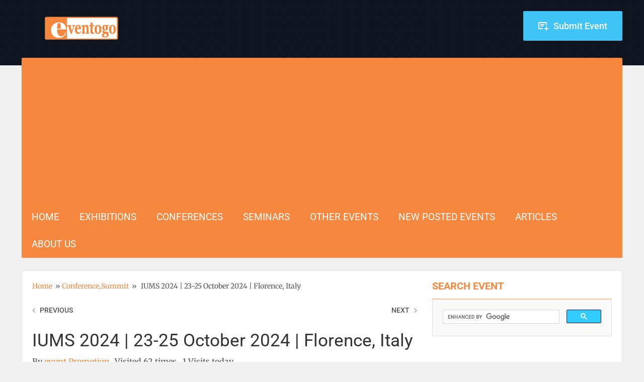

--- FILE ---
content_type: text/html; charset=UTF-8
request_url: https://www.eventogo.com/event/iums-2024-23-25-october-2024-florence-italy/
body_size: 12067
content:
<!DOCTYPE html PUBLIC "-//W3C//DTD XHTML 1.0 Transitional//EN" "//www.w3.org/TR/xhtml1/DTD/xhtml1-transitional.dtd"><html xmlns="//www.w3.org/1999/xhtml"><head profile="//gmpg.org/xfn/11"><meta name="viewport" content="width=device-width; initial-scale=1.0; maximum-scale=1.0; user-scalable=0;" /><meta http-equiv="Content-Type" content="text/html; charset=UTF-8" /><link data-optimized="1" rel="stylesheet" type="text/css" href="https://www.eventogo.com/wp-content/litespeed/css/ebe683e1a55acf4da44559c6b46d6e10.css?ver=d6e10" media="all" /><link rel="shortcut icon" type="image/png" href="https://www.eventogo.com/wp-content/uploads/eventogo-fav.ico" /><link rel="alternate" type="application/rss+xml" title="RSS 2.0" href="https://www.eventogo.com/feed/" /><link rel="pingback" href="https://www.eventogo.com/xmlrpc.php" /><link data-optimized="1" rel="stylesheet" type="text/css" href="https://www.eventogo.com/wp-content/litespeed/css/da113e65f33118d40802aed93e79bfe9.css?ver=9bfe9" media="print" /><link data-optimized="1" href="https://www.eventogo.com/wp-content/litespeed/css/2299d8bf4fb5d136b1986cf2b091a2ff.css?ver=1a2ff" rel="stylesheet" type="text/css" /><link data-optimized="1" href="https://www.eventogo.com/wp-content/litespeed/css/5c73ed2887948395b68b7d61aad6e5b0.css?ver=6e5b0" rel="stylesheet" type="text/css" /><link data-optimized="1" rel="stylesheet" type="text/css" media="all" href="https://www.eventogo.com/wp-content/litespeed/css/4c1848844efba16b8e5c16f0c001de53.css?ver=1de53" /><link data-optimized="1" rel="stylesheet" href="https://www.eventogo.com/wp-content/litespeed/css/1bc95dab1d7893394c37d6d7f9c7e551.css?ver=7e551"><meta property="og:title" content="IUMS 2024 | 23-25 October 2024 | Florence, Italy" /><meta property="og:image" content="https://www.eventogo.com/wp-content/uploads/2023/04/12001680535406.jpg" /><title>IUMS 2024 | 23-25 October 2024 | Florence, Italy</title><meta name="description" content="IUMS 2024 will bring together medical and non-medical microbiologists from different disciplines around the theme &quot;Microorganisms for sustainable solutions: environmental and clinical implementations&quot;.Attend keynote lectures, bridging sessions, and workshops organized by the three IUMS divisions: Bacteriology and Applied Microbiology, Virology, and Mycology and Eukaryotic Microbiology.This is your ideal opportunity to hear from the greatest experts" /><meta name="robots" content="max-image-preview:large" /><meta name="author" content="evvnt Promotion"/><link rel="canonical" href="https://www.eventogo.com/event/iums-2024-23-25-october-2024-florence-italy/" /><meta name="generator" content="All in One SEO (AIOSEO) 4.7.8" /><meta property="og:locale" content="en_US" /><meta property="og:site_name" content="eventogo.com | Free Business Event Listings to Boost Your Growth" /><meta property="og:type" content="article" /><meta property="og:title" content="IUMS 2024 | 23-25 October 2024 | Florence, Italy" /><meta property="og:description" content="IUMS 2024 will bring together medical and non-medical microbiologists from different disciplines around the theme &quot;Microorganisms for sustainable solutions: environmental and clinical implementations&quot;.Attend keynote lectures, bridging sessions, and workshops organized by the three IUMS divisions: Bacteriology and Applied Microbiology, Virology, and Mycology and Eukaryotic Microbiology.This is your ideal opportunity to hear from the greatest experts" /><meta property="og:url" content="https://www.eventogo.com/event/iums-2024-23-25-october-2024-florence-italy/" /><meta property="article:published_time" content="2023-04-03T15:23:41+00:00" /><meta property="article:modified_time" content="2023-04-03T15:23:41+00:00" /><meta name="twitter:card" content="summary_large_image" /><meta name="twitter:title" content="IUMS 2024 | 23-25 October 2024 | Florence, Italy" /><meta name="twitter:description" content="IUMS 2024 will bring together medical and non-medical microbiologists from different disciplines around the theme &quot;Microorganisms for sustainable solutions: environmental and clinical implementations&quot;.Attend keynote lectures, bridging sessions, and workshops organized by the three IUMS divisions: Bacteriology and Applied Microbiology, Virology, and Mycology and Eukaryotic Microbiology.This is your ideal opportunity to hear from the greatest experts" /> <script type="application/ld+json" class="aioseo-schema">/*<![CDATA[*/{"@context":"https:\/\/schema.org","@graph":[{"@type":"BreadcrumbList","@id":"https:\/\/www.eventogo.com\/event\/iums-2024-23-25-october-2024-florence-italy\/#breadcrumblist","itemListElement":[{"@type":"ListItem","@id":"https:\/\/www.eventogo.com\/#listItem","position":1,"name":"Home","item":"https:\/\/www.eventogo.com\/","nextItem":{"@type":"ListItem","@id":"https:\/\/www.eventogo.com\/event\/iums-2024-23-25-october-2024-florence-italy\/#listItem","name":"IUMS 2024 | 23-25 October 2024 | Florence, Italy"}},{"@type":"ListItem","@id":"https:\/\/www.eventogo.com\/event\/iums-2024-23-25-october-2024-florence-italy\/#listItem","position":2,"name":"IUMS 2024 | 23-25 October 2024 | Florence, Italy","previousItem":{"@type":"ListItem","@id":"https:\/\/www.eventogo.com\/#listItem","name":"Home"}}]},{"@type":"Organization","@id":"https:\/\/www.eventogo.com\/#organization","name":"eventogo.com","description":"Free Business Event Listings to Boost Your Growth","url":"https:\/\/www.eventogo.com\/"},{"@type":"Person","@id":"https:\/\/www.eventogo.com\/author\/loveevvnt-26366\/#author","url":"https:\/\/www.eventogo.com\/author\/loveevvnt-26366\/","name":"evvnt Promotion","image":{"@type":"ImageObject","@id":"https:\/\/www.eventogo.com\/event\/iums-2024-23-25-october-2024-florence-italy\/#authorImage","url":"https:\/\/secure.gravatar.com\/avatar\/3a4183872f624686130cc8b1cb7501a9?s=96&d=mm&r=g","width":96,"height":96,"caption":"evvnt Promotion"}},{"@type":"WebPage","@id":"https:\/\/www.eventogo.com\/event\/iums-2024-23-25-october-2024-florence-italy\/#webpage","url":"https:\/\/www.eventogo.com\/event\/iums-2024-23-25-october-2024-florence-italy\/","name":"IUMS 2024 | 23-25 October 2024 | Florence, Italy","description":"IUMS 2024 will bring together medical and non-medical microbiologists from different disciplines around the theme \"Microorganisms for sustainable solutions: environmental and clinical implementations\".Attend keynote lectures, bridging sessions, and workshops organized by the three IUMS divisions: Bacteriology and Applied Microbiology, Virology, and Mycology and Eukaryotic Microbiology.This is your ideal opportunity to hear from the greatest experts","inLanguage":"en-US","isPartOf":{"@id":"https:\/\/www.eventogo.com\/#website"},"breadcrumb":{"@id":"https:\/\/www.eventogo.com\/event\/iums-2024-23-25-october-2024-florence-italy\/#breadcrumblist"},"author":{"@id":"https:\/\/www.eventogo.com\/author\/loveevvnt-26366\/#author"},"creator":{"@id":"https:\/\/www.eventogo.com\/author\/loveevvnt-26366\/#author"},"datePublished":"2023-04-03T23:23:41+08:00","dateModified":"2023-04-03T23:23:41+08:00"},{"@type":"WebSite","@id":"https:\/\/www.eventogo.com\/#website","url":"https:\/\/www.eventogo.com\/","name":"eventogo.com","description":"Free Business Event Listings to Boost Your Growth","inLanguage":"en-US","publisher":{"@id":"https:\/\/www.eventogo.com\/#organization"}}]}/*]]>*/</script> <link rel='dns-prefetch' href='//s.w.org' /><link rel="alternate" type="application/rss+xml" title="eventogo.com &raquo; Feed" href="https://www.eventogo.com/feed/" /><link rel="alternate" type="application/rss+xml" title="eventogo.com &raquo; Comments Feed" href="https://www.eventogo.com/comments/feed/" /> <script data-optimized="1" type="text/javascript">/*<![CDATA[*/window._wpemojiSettings={"baseUrl":"https:\/\/s.w.org\/images\/core\/emoji\/12.0.0-1\/72x72\/","ext":".png","svgUrl":"https:\/\/s.w.org\/images\/core\/emoji\/12.0.0-1\/svg\/","svgExt":".svg","source":{"concatemoji":"https:\/\/www.eventogo.com\/wp-includes\/js\/wp-emoji-release.min.js?ver=5.4.10"}};/*! This file is auto-generated */
!function(e,a,t){var n,r,o,i=a.createElement("canvas"),p=i.getContext&&i.getContext("2d");function s(e,t){var a=String.fromCharCode;p.clearRect(0,0,i.width,i.height),p.fillText(a.apply(this,e),0,0);e=i.toDataURL();return p.clearRect(0,0,i.width,i.height),p.fillText(a.apply(this,t),0,0),e===i.toDataURL()}function c(e){var t=a.createElement("script");t.src=e,t.defer=t.type="text/javascript",a.getElementsByTagName("head")[0].appendChild(t)}for(o=Array("flag","emoji"),t.supports={everything:!0,everythingExceptFlag:!0},r=0;r<o.length;r++)t.supports[o[r]]=function(e){if(!p||!p.fillText)return!1;switch(p.textBaseline="top",p.font="600 32px Arial",e){case"flag":return s([127987,65039,8205,9895,65039],[127987,65039,8203,9895,65039])?!1:!s([55356,56826,55356,56819],[55356,56826,8203,55356,56819])&&!s([55356,57332,56128,56423,56128,56418,56128,56421,56128,56430,56128,56423,56128,56447],[55356,57332,8203,56128,56423,8203,56128,56418,8203,56128,56421,8203,56128,56430,8203,56128,56423,8203,56128,56447]);case"emoji":return!s([55357,56424,55356,57342,8205,55358,56605,8205,55357,56424,55356,57340],[55357,56424,55356,57342,8203,55358,56605,8203,55357,56424,55356,57340])}return!1}(o[r]),t.supports.everything=t.supports.everything&&t.supports[o[r]],"flag"!==o[r]&&(t.supports.everythingExceptFlag=t.supports.everythingExceptFlag&&t.supports[o[r]]);t.supports.everythingExceptFlag=t.supports.everythingExceptFlag&&!t.supports.flag,t.DOMReady=!1,t.readyCallback=function(){t.DOMReady=!0},t.supports.everything||(n=function(){t.readyCallback()},a.addEventListener?(a.addEventListener("DOMContentLoaded",n,!1),e.addEventListener("load",n,!1)):(e.attachEvent("onload",n),a.attachEvent("onreadystatechange",function(){"complete"===a.readyState&&t.readyCallback()})),(n=t.source||{}).concatemoji?c(n.concatemoji):n.wpemoji&&n.twemoji&&(c(n.twemoji),c(n.wpemoji)))}(window,document,window._wpemojiSettings)/*]]>*/</script> <style type="text/css">img.wp-smiley,img.emoji{display:inline!important;border:none!important;box-shadow:none!important;height:1em!important;width:1em!important;margin:0 .07em!important;vertical-align:-0.1em!important;background:none!important;padding:0!important}</style><link rel='stylesheet' id='litespeed-cache-dummy-css'  href='https://www.eventogo.com/wp-content/plugins/litespeed-cache/assets/css/litespeed-dummy.css?ver=5.4.10' type='text/css' media='all' /><link data-optimized="1" rel='stylesheet' id='wp-block-library-css'  href='https://www.eventogo.com/wp-content/litespeed/css/59d3a81686a2e577c0edb6becb1ac831.css?ver=b0207' type='text/css' media='all' /><link data-optimized="1" rel='stylesheet' id='dashicons-css'  href='https://www.eventogo.com/wp-content/litespeed/css/4331c9b1dfd92bbcca40432ea81f8ec3.css?ver=7ea40' type='text/css' media='all' /><link data-optimized="1" rel='stylesheet' id='admin-bar-css'  href='https://www.eventogo.com/wp-content/litespeed/css/a859dc212f7d9c087909a7b2b728c22c.css?ver=f95b2' type='text/css' media='all' /><style id='admin-bar-inline-css' type='text/css'>#p404RedirectChart .canvasjs-chart-credit{display:none!important}#p404RedirectChart canvas{border-radius:6px}.p404-redirect-adminbar-weekly-title{font-weight:700;font-size:14px;color:#fff;margin-bottom:6px}#wpadminbar #wp-admin-bar-p404_free_top_button .ab-icon:before{content:"\f103";color:#dc3545;top:3px}#wp-admin-bar-p404_free_top_button .ab-item{min-width:80px!important;padding:0px!important}.p404-redirect-adminbar-dropdown-wrap{min-width:0;padding:0;position:static!important}#wpadminbar #wp-admin-bar-p404_free_top_button_dropdown{position:static!important}#wpadminbar #wp-admin-bar-p404_free_top_button_dropdown .ab-item{padding:0!important;margin:0!important}.p404-redirect-dropdown-container{min-width:340px;padding:18px 18px 12px 18px;background:#23282d!important;color:#fff;border-radius:12px;box-shadow:0 8px 32px rgb(0 0 0 / .25);margin-top:10px;position:relative!important;z-index:999999!important;display:block!important;border:1px solid #444}#wpadminbar #wp-admin-bar-p404_free_top_button .p404-redirect-dropdown-container{display:none!important}#wpadminbar #wp-admin-bar-p404_free_top_button:hover .p404-redirect-dropdown-container{display:block!important}#wpadminbar #wp-admin-bar-p404_free_top_button:hover #wp-admin-bar-p404_free_top_button_dropdown .p404-redirect-dropdown-container{display:block!important}.p404-redirect-card{background:#2c3338;border-radius:8px;padding:18px 18px 12px 18px;box-shadow:0 2px 8px rgb(0 0 0 / .07);display:flex;flex-direction:column;align-items:flex-start;border:1px solid #444}.p404-redirect-btn{display:inline-block;background:#dc3545;color:#fff!important;font-weight:700;padding:5px 22px;border-radius:8px;text-decoration:none;font-size:17px;transition:background 0.2s,box-shadow 0.2s;margin-top:8px;box-shadow:0 2px 8px rgb(220 53 69 / .15);text-align:center;line-height:1.6}.p404-redirect-btn:hover{background:#c82333;color:#fff!important;box-shadow:0 4px 16px rgb(220 53 69 / .25)}#wpadminbar .ab-top-menu>li:hover>.ab-item,#wpadminbar .ab-top-menu>li.hover>.ab-item{z-index:auto}#wpadminbar #wp-admin-bar-p404_free_top_button:hover>.ab-item{z-index:999998!important}</style><script type='text/javascript' src='https://www.eventogo.com/wp-includes/js/jquery/jquery.js?ver=1.12.4-wp'></script> <script data-optimized="1" type='text/javascript' src='https://www.eventogo.com/wp-content/litespeed/js/8c6088a1d14b32410cc61c2b5c30bd91.js?ver=ea0f7'></script> <script data-optimized="1" type='text/javascript' src='https://www.eventogo.com/wp-content/litespeed/js/92b717ae091a270f696b7a7a707f44c3.js?ver=d7948'></script> <link rel='https://api.w.org/' href='https://www.eventogo.com/wp-json/' /><link rel="EditURI" type="application/rsd+xml" title="RSD" href="https://www.eventogo.com/xmlrpc.php?rsd" /><link rel="wlwmanifest" type="application/wlwmanifest+xml" href="https://www.eventogo.com/wp-includes/wlwmanifest.xml" /><link rel='prev' title='Casper Boxing Club Official&#8217;s Clinic' href='https://www.eventogo.com/event/casper-boxing-club-officials-clinic/' /><link rel='next' title='Elevate Your Career with JanBask&#8217;s Salesforce Lightning Certification Program' href='https://www.eventogo.com/event/elevate-your-career-with-janbasks-salesforce-lightning-certification-program/' /><meta name="generator" content="WordPress 5.4.10" /><link rel='shortlink' href='https://www.eventogo.com/?p=257691' /><link rel="alternate" type="application/json+oembed" href="https://www.eventogo.com/wp-json/oembed/1.0/embed?url=https%3A%2F%2Fwww.eventogo.com%2Fevent%2Fiums-2024-23-25-october-2024-florence-italy%2F" /><link rel="alternate" type="text/xml+oembed" href="https://www.eventogo.com/wp-json/oembed/1.0/embed?url=https%3A%2F%2Fwww.eventogo.com%2Fevent%2Fiums-2024-23-25-october-2024-florence-italy%2F&#038;format=xml" /><style>#category-posts-2-internal ul{padding:0}#category-posts-2-internal .cat-post-item img{max-width:initial;max-height:initial;margin:initial}#category-posts-2-internal .cat-post-author{margin-bottom:0}#category-posts-2-internal .cat-post-thumbnail{margin:5px 10px 5px 0}#category-posts-2-internal .cat-post-item:before{content:"";clear:both}#category-posts-2-internal .cat-post-excerpt-more{display:inline-block}#category-posts-2-internal .cat-post-item{list-style:none;margin:3px 0 10px;padding:3px 0}#category-posts-2-internal .cat-post-current .cat-post-title{font-weight:700;text-transform:uppercase}#category-posts-2-internal [class*=cat-post-tax]{font-size:.85em}#category-posts-2-internal [class*=cat-post-tax] *{display:inline-block}#category-posts-2-internal .cat-post-item:after{content:"";display:table;clear:both}#category-posts-2-internal .cat-post-item .cat-post-title{overflow:hidden;text-overflow:ellipsis;white-space:initial;display:-webkit-box;-webkit-line-clamp:2;-webkit-box-orient:vertical;padding-bottom:0!important}#category-posts-2-internal .cat-post-item:after{content:"";display:table;clear:both}#category-posts-2-internal .cat-post-thumbnail{display:block;float:left;margin:5px 10px 5px 0}#category-posts-2-internal .cat-post-crop{overflow:hidden;display:block}#category-posts-2-internal p{margin:5px 0 0 0}#category-posts-2-internal li>div{margin:5px 0 0 0;clear:both}#category-posts-2-internal .dashicons{vertical-align:middle}#category-posts-3-internal ul{padding:0}#category-posts-3-internal .cat-post-item img{max-width:initial;max-height:initial;margin:initial}#category-posts-3-internal .cat-post-author{margin-bottom:0}#category-posts-3-internal .cat-post-thumbnail{margin:5px 10px 5px 0}#category-posts-3-internal .cat-post-item:before{content:"";clear:both}#category-posts-3-internal .cat-post-excerpt-more{display:inline-block}#category-posts-3-internal .cat-post-item{list-style:none;margin:3px 0 10px;padding:3px 0}#category-posts-3-internal .cat-post-current .cat-post-title{font-weight:700;text-transform:uppercase}#category-posts-3-internal [class*=cat-post-tax]{font-size:.85em}#category-posts-3-internal [class*=cat-post-tax] *{display:inline-block}#category-posts-3-internal .cat-post-item:after{content:"";display:table;clear:both}#category-posts-3-internal .cat-post-item .cat-post-title{overflow:hidden;text-overflow:ellipsis;white-space:initial;display:-webkit-box;-webkit-line-clamp:2;-webkit-box-orient:vertical;padding-bottom:0!important}#category-posts-3-internal .cat-post-item:after{content:"";display:table;clear:both}#category-posts-3-internal .cat-post-thumbnail{display:block;float:left;margin:5px 10px 5px 0}#category-posts-3-internal .cat-post-crop{overflow:hidden;display:block}#category-posts-3-internal p{margin:5px 0 0 0}#category-posts-3-internal li>div{margin:5px 0 0 0;clear:both}#category-posts-3-internal .dashicons{vertical-align:middle}#category-posts-5-internal ul{padding:0}#category-posts-5-internal .cat-post-item img{max-width:initial;max-height:initial;margin:initial}#category-posts-5-internal .cat-post-author{margin-bottom:0}#category-posts-5-internal .cat-post-thumbnail{margin:5px 10px 5px 0}#category-posts-5-internal .cat-post-item:before{content:"";clear:both}#category-posts-5-internal .cat-post-excerpt-more{display:inline-block}#category-posts-5-internal .cat-post-item{list-style:none;margin:3px 0 10px;padding:3px 0}#category-posts-5-internal .cat-post-current .cat-post-title{font-weight:700;text-transform:uppercase}#category-posts-5-internal [class*=cat-post-tax]{font-size:.85em}#category-posts-5-internal [class*=cat-post-tax] *{display:inline-block}#category-posts-5-internal .cat-post-item:after{content:"";display:table;clear:both}#category-posts-5-internal .cat-post-item .cat-post-title{overflow:hidden;text-overflow:ellipsis;white-space:initial;display:-webkit-box;-webkit-line-clamp:2;-webkit-box-orient:vertical;padding-bottom:0!important}#category-posts-5-internal .cat-post-item:after{content:"";display:table;clear:both}#category-posts-5-internal .cat-post-thumbnail{display:block;float:left;margin:5px 10px 5px 0}#category-posts-5-internal .cat-post-crop{overflow:hidden;display:block}#category-posts-5-internal p{margin:5px 0 0 0}#category-posts-5-internal li>div{margin:5px 0 0 0;clear:both}#category-posts-5-internal .dashicons{vertical-align:middle}#category-posts-8-internal ul{padding:0}#category-posts-8-internal .cat-post-item img{max-width:initial;max-height:initial;margin:initial}#category-posts-8-internal .cat-post-author{margin-bottom:0}#category-posts-8-internal .cat-post-thumbnail{margin:5px 10px 5px 0}#category-posts-8-internal .cat-post-item:before{content:"";clear:both}#category-posts-8-internal .cat-post-excerpt-more{display:inline-block}#category-posts-8-internal .cat-post-item{list-style:none;margin:3px 0 10px;padding:3px 0}#category-posts-8-internal .cat-post-current .cat-post-title{font-weight:700;text-transform:uppercase}#category-posts-8-internal [class*=cat-post-tax]{font-size:.85em}#category-posts-8-internal [class*=cat-post-tax] *{display:inline-block}#category-posts-8-internal .cat-post-item:after{content:"";display:table;clear:both}#category-posts-8-internal .cat-post-item .cat-post-title{overflow:hidden;text-overflow:ellipsis;white-space:initial;display:-webkit-box;-webkit-line-clamp:2;-webkit-box-orient:vertical;padding-bottom:0!important}#category-posts-8-internal .cat-post-item:after{content:"";display:table;clear:both}#category-posts-8-internal .cat-post-thumbnail{display:block;float:left;margin:5px 10px 5px 0}#category-posts-8-internal .cat-post-crop{overflow:hidden;display:block}#category-posts-8-internal p{margin:5px 0 0 0}#category-posts-8-internal li>div{margin:5px 0 0 0;clear:both}#category-posts-8-internal .dashicons{vertical-align:middle}#category-posts-8-internal .cat-post-thumbnail .cat-post-crop img{height:150px}#category-posts-8-internal .cat-post-thumbnail .cat-post-crop img{width:150px}#category-posts-8-internal .cat-post-thumbnail .cat-post-crop img{object-fit:cover;max-width:100%;display:block}#category-posts-8-internal .cat-post-thumbnail .cat-post-crop-not-supported img{width:100%}#category-posts-8-internal .cat-post-thumbnail{max-width:100%}#category-posts-8-internal .cat-post-item img{margin:initial}</style> <script async src="https://www.googletagmanager.com/gtag/js?id=UA-858387-1"></script> <script>window.dataLayer = window.dataLayer || [];
  function gtag(){dataLayer.push(arguments);}
  gtag('js', new Date());

  gtag('config', 'UA-858387-1');</script> <script async src="https://pagead2.googlesyndication.com/pagead/js/adsbygoogle.js?client=ca-pub-0509692419866301"
     crossorigin="anonymous"></script><style type="text/css">#header .header_left .logo img{width:150px;height:50px}</style> <script data-optimized="1" type="text/javascript">var onloadCallback=function(){if(jQuery('#contact_captcha').length>0){grecaptcha.render('contact_captcha',{'sitekey':'6LdmtO4SAAAAALabR7-UClzMSGv_ns5HsQNN4v_P','theme':'standard'})}
if(jQuery('#comment_captcha').length>0){grecaptcha.render('comment_captcha',{'sitekey':'6LdmtO4SAAAAALabR7-UClzMSGv_ns5HsQNN4v_P','theme':'standard'})}
if(jQuery('#submit_form_captcha').length>0){grecaptcha.render('submit_form_captcha',{'sitekey':'6LdmtO4SAAAAALabR7-UClzMSGv_ns5HsQNN4v_P','theme':'standard','hl':'en'})}
if(jQuery('#userform_register_cap').length>0){grecaptcha.render('userform_register_cap',{'sitekey':'6LdmtO4SAAAAALabR7-UClzMSGv_ns5HsQNN4v_P','theme':'standard'})}
if(jQuery('#claim_captcha').length>0){grecaptcha.render('claim_captcha',{'sitekey':'6LdmtO4SAAAAALabR7-UClzMSGv_ns5HsQNN4v_P','theme':'standard'})}
if(jQuery('#contact_organizer_captcha').length>0){grecaptcha.render('contact_organizer_captcha',{'sitekey':'6LdmtO4SAAAAALabR7-UClzMSGv_ns5HsQNN4v_P','theme':'standard'})}
if(jQuery('#email_to_frnd_captcha').length>0){grecaptcha.render('email_to_frnd_captcha',{'sitekey':'6LdmtO4SAAAAALabR7-UClzMSGv_ns5HsQNN4v_P','theme':'standard'})}}</script> <script src="https://www.google.com/recaptcha/api.js?onload=onloadCallback&render=explicit&hl=en" async defer></script> <script data-optimized="1" type="text/javascript">var ajaxUrl="https://www.eventogo.com/wp-admin/admin-ajax.php"</script> <link rel="icon" href="https://www.eventogo.com/wp-content/uploads/2025/01/cropped-eventogo-logo-small-32x32.png" sizes="32x32" /><link rel="icon" href="https://www.eventogo.com/wp-content/uploads/2025/01/cropped-eventogo-logo-small-192x192.png" sizes="192x192" /><link rel="apple-touch-icon" href="https://www.eventogo.com/wp-content/uploads/2025/01/cropped-eventogo-logo-small-180x180.png" /><meta name="msapplication-TileImage" content="https://www.eventogo.com/wp-content/uploads/2025/01/cropped-eventogo-logo-small-270x270.png" /><style type="text/css" id="wp-custom-css">#main_navi ul li a:link,#main_navi ul li a:visited{text-decoration:none;text-transform:uppercase;display:block}#header p.blog-description{font-size:14px;font-style:italic;font-weight:300;display:none;padding-bottom:0}.category_list_view a.event_img img,.category_list_view a.post_img img{float:right;height:auto;width:250px;border-radius:2px}.organized_content strong.float{clear:both;display:inline-block;float:left;max-width:100px;width:100%;margin-right:20px;line-height:2.3;font-weight:500;font-family:'Roboto',sans-serif;color:#333}.attending_event{margin-bottom:40px;display:none}#header p.general_statics{color:#5b6b77;display:none}.header-wrapper{background-color:#21282f;height:130px}#header .header_left{float:left;padding-top:9px;padding-left:44px}.tabber .category{border-radius:2px;float:right;font-family:'Roboto',sans-serif;color:#000;font-size:1.2em;max-width:230px;padding:10px 16px 9px 7px;width:100%;height:45px}</style><link data-optimized="1" rel="stylesheet" href="https://www.eventogo.com/wp-content/litespeed/css/b81d90bc56ca487383dc0e11e3b697ce.css?ver=697ce" type="text/css" media="screen" /><link data-optimized="1" href="https://www.eventogo.com/wp-content/litespeed/css/8795dd926e0adffb9c010e8cb37b4b6d.css?ver=b4b6d" rel="stylesheet" type="text/css" /><link data-optimized="1" href='https://www.eventogo.com/wp-content/litespeed/css/018117f7244095a052c9efc491e99d2f.css?ver=99d2f' rel='stylesheet' type='text/css'><link data-optimized="1" href='https://www.eventogo.com/wp-content/litespeed/css/3f609b958ad051828b65c0ac509220c4.css?ver=220c4' rel='stylesheet' type='text/css'></head><body class="event-template-default single single-event postid-257691" ><div id="top_strip"><div id="top_strip_in" class="top_strip_in"><div class="currentmenu"><span>Menu</span></div></div></div><div class="header-wrapper"><div  id="header"><div class="header_left"><div class="logo">
<a href="https://www.eventogo.com/" title="eventogo.com"><img alt="eventogo.com" src="https://www.eventogo.com/wp-content/uploads/eventogo-logo6.png"/></a><p class='blog-description'>Free Business Event Listings to Boost Your Growth</p></div></div><div class="header-inner-right-wrapper">
<a class="b_sbumit" href="https://www.eventogo.com/?ptype=post_event">Submit Event </a><p class="general_statics">  Total Events : <span>11133</span></p></div></div></div><div id="main_navi"><div class="currentmenu2"><span>Menu</span></div><div class="menu-header"><ul id="menu-menu" class="sub-menu menu-header"><li id="menu-item-128047" class="menu-item menu-item-type-custom menu-item-object-custom menu-item-128047"><a title="eventogo Homepage" href="/">Home</a></li><li id="menu-item-86518" class="menu-item menu-item-type-custom menu-item-object-custom menu-item-86518"><a title="Exhibitions, Trade Shows" href="/eventcategory/exhibitions-trade-show/">Exhibitions</a></li><li id="menu-item-86519" class="menu-item menu-item-type-custom menu-item-object-custom menu-item-86519"><a title="Conferences, Summits" href="/eventcategory/conferences-summit/">Conferences</a></li><li id="menu-item-86520" class="menu-item menu-item-type-custom menu-item-object-custom menu-item-86520"><a title="Training, Seminars, Workshops" href="/eventcategory/seminars-training-courses/">Seminars</a></li><li id="menu-item-135872" class="menu-item menu-item-type-custom menu-item-object-custom menu-item-135872"><a title="Webinar, Online Training Courses" href="/eventcategory/other-category/">Other Events</a></li><li id="menu-item-315968" class="menu-item menu-item-type-post_type menu-item-object-page menu-item-315968"><a href="https://www.eventogo.com/latest-events/">New Posted Events</a></li><li id="menu-item-318978" class="menu-item menu-item-type-custom menu-item-object-custom menu-item-318978"><a href="https://www.eventogo.com/articles/">Articles</a></li><li id="menu-item-320099" class="menu-item menu-item-type-post_type menu-item-object-page menu-item-has-children menu-item-320099"><a href="https://www.eventogo.com/about-us/">About Us</a><ul class="sub-menu"><li id="menu-item-320200" class="menu-item menu-item-type-post_type menu-item-object-page menu-item-privacy-policy menu-item-320200"><a href="https://www.eventogo.com/privacy-policy-2/">Privacy Policy</a></li></ul></li></ul></div></div></div> <script data-optimized="1" src="https://www.eventogo.com/wp-content/litespeed/js/98f29454f252fae69e38c191ef242c1b.js?ver=42c1b" type="text/javascript"></script> <div id="wrapper"><div id="content"><div class="breadcrumb"><div class="breadcrumb_in"><a href="https://www.eventogo.com">Home</a> &raquo;  <a href=https://www.eventogo.com/eventcategory/conferences-summit/>Conference,Summit</a> &raquo; <strong>IUMS 2024 | 23-25 October 2024 | Florence, Italy</strong></div></div><div style="border: none; padding-bottom: 25px;" class="pos_navigation clearfix"><div class="post_left fl"><a href="https://www.eventogo.com/event/casper-boxing-club-officials-clinic/" rel="prev">Previous</a></div><div class="post_right fr"><a href="https://www.eventogo.com/event/elevate-your-career-with-janbasks-salesforce-lightning-certification-program/" rel="next">Next</a></div></div><div class="detail-page-heading-wrapper"><h1 class="acenter">IUMS 2024 | 23-25 October 2024 | Florence, Italy</h1><div class="views_counter">
By <span class="post-author"><a href="https://www.eventogo.com/author/loveevvnt-26366/" title="Posts by evvnt Promotion">
evvnt Promotion        </a></span>
<span class="page_views">Visited 62 times		   , 1 Visits today		  </span></div></div><div class="event_information"><div class="date_info"><p>
<span>Start Date: </span> 2024-10-23 <br />
<span>End Date: </span> 2024-10-25  <br />
<span>Time: </span>8:00 am				to 7:00 pm</p><p></div><div class="location"><p><span>Location: </span>
Florence, Tuscany, Italy</p><p><a target="_blank" href="http://go.evvnt.com/1608012-0?pid=1175">Website</a></p><div class="i_addtocalendar"> <a href="#">Add to my calendar</a><div class="addtocalendar"><ul><li class="i_calendar"><a href="https://www.eventogo.com/wp-content/themes/Events/cache/event-257691.ics"> Outlook Calendar</a></li><li class="i_google"><a href="//www.google.com/calendar/event?action=TEMPLATE&text=IUMS+2024+%7C+23-25+October+2024+%7C+Florence%2C+Italy&dates=20241023T080000/20241025T190000&sprop=website:https://www.eventogo.com&details=&location=Florence, Tuscany, Italy&trp=true" target="_blank"> Google Calendar </a></li><li class="i_yahoo"><a href="//calendar.yahoo.com/?v=60&view=d&type=20&title=IUMS+2024+|+23-25+October+2024+|+Florence,+Italy&st=20241023T080000&et=20241025T190000&desc=For+details,+link+https://www.eventogo.com/event/iums-2024-23-25-october-2024-florence-italy/ - &in_loc=Florence,+Tuscany,+Italy" target="_blank">Yahoo! Calendar</a></li><li class="i_calendar"><a href="https://www.eventogo.com/wp-content/themes/Events/cache/event-257691.ics"> iCal Calendar </a></li></ul></div></div> <script data-optimized="1" type='text/javascript' src='https://www.eventogo.com/wp-content/litespeed/js/4be6801ba48381798d1216370db9a7b3.js?ver=9a7b3'></script> <script data-optimized="1" type='text/javascript' src='https://www.eventogo.com/wp-content/litespeed/js/603c07b9d76e332d6089ea22a5d0bef5.js?ver=0bef5'></script> <div id="basic-modal-content" class="clearfix" style="display:none;"><form name="send_to_frnd" id="send_to_frnd" action="#" method="post">
<input type="hidden" id="post_id2" name="post_id" value="257691"/>
<input type="hidden" id="link_url2" name="link_url" value="https://www.eventogo.com/event/iums-2024-23-25-october-2024-florence-italy/"/>
<input type="hidden" id="send_to_Frnd_pid" name="pid" />
<input type="hidden" name="sendact" value="email_frnd" /><h3>
Send To Friend</h3><p id="reply_send_success" class="success_msg" style="display:none;"></p><div class="row clearfix" >
<label>
Friend&rsquo;s name        : <span>*</span></label>
<input name="to_name_friend" id="to_name_friend" type="text"  />
<span id="to_name_friendInfo"></span></div><div class="row  clearfix" >
<label>
Friend&rsquo;s email        : <span>*</span></label>
<input name="to_friend_email" id="to_friend_email" type="text"  value=""/>
<span id="to_friend_emailInfo"></span></div><div class="row  clearfix" >
<label>
Your name        : <span>*</span></label>
<input name="yourname" id="yourname" type="text"  />
<span id="yournameInfo"></span></div><div class="row  clearfix" >
<label>
Your email        : <span>*</span></label>
<input name="youremail" id="youremail" type="text"  />
<span id="youremailInfo"></span></div><div class="row  clearfix" >
<label>
Subject        : </label>
<input name="frnd_subject" value="About" id="frnd_subject" type="text"  /></div><div class="row textarea_row  clearfix" >
<label>
Comments        : </label><textarea name="frnd_comments" id="frnd_comments" cols="10" rows="5" >Hello, 

			

I just stumbled upon this listing and thought you might like it. Just check it out.</textarea></div><div id="popup_frms"></div><div class="row  clearfix" >
<input name="Send" type="submit" value="Send " class="button " /></div></form></div> <script data-optimized="1" type="text/javascript">/*<![CDATA[*/var $q=jQuery.noConflict();$q(document).ready(function(){var send_to_frnd=$q("#send_to_frnd");var to_name_friend=$q("#to_name_friend");var to_name_friendInfo=$q("#to_name_friendInfo");var to_friend_email=$q("#to_friend_email");var to_friend_emailInfo=$q("#to_friend_emailInfo");var yourname=$q("#yourname");var yournameInfo=$q("#yournameInfo");var youremail=$q("#youremail");var youremailInfo=$q("#youremailInfo");var frnd_comments=$q("#frnd_comments");var frnd_commentsInfo=$q("#frnd_commentsInfo");to_name_friend.blur(validate_to_name_friend);to_friend_email.blur(validate_to_email_to);yourname.blur(validate_yourname);youremail.blur(validate_youremail);frnd_comments.blur(validate_frnd_comments);to_name_friend.keyup(validate_to_name_friend);to_friend_email.keyup(validate_to_email_to);yourname.keyup(validate_yourname);youremail.keyup(validate_youremail);frnd_comments.keyup(validate_frnd_comments);send_to_frnd.submit(function(){if(validate_to_name_friend()&validate_to_email_to()&validate_yourname()&validate_youremail()&validate_frnd_comments()){function reset_send_email_agent_form(){document.getElementById('to_name_friend').value='';document.getElementById('to_friend_email').value='';document.getElementById('yourname').value='';document.getElementById('youremail').value='';document.getElementById('frnd_subject').value='';document.getElementById('frnd_comments').value=''}
return!0}else{return!1}});function validate_to_name_friend(){if($q("#to_name_friend").val()==''){to_name_friend.addClass("error");to_name_friendInfo.text("Please enter your friend's name");to_name_friendInfo.addClass("message_error2");return!1}else{to_name_friend.removeClass("error");to_name_friendInfo.text("");to_name_friendInfo.removeClass("message_error2");return!0}}
function validate_to_email_to(){var isvalidemailflag=0;if(to_friend_email.val()==''){isvalidemailflag=1}else if($q("#to_friend_email").val()!=''){var a=$q("#to_friend_email").val();var filter=/^[a-zA-Z0-9]+[a-zA-Z0-9_.-]+[a-zA-Z0-9_-]+@[a-zA-Z0-9]+[a-zA-Z0-9.-]+[a-zA-Z0-9]+.[a-z]{2,4}$/;if(filter.test(a)){isvalidemailflag=0}else{isvalidemailflag=1}}
if(isvalidemailflag){to_friend_email.addClass("error");to_friend_emailInfo.text("Please enter your friend's valid email address");to_friend_emailInfo.addClass("message_error2");return!1}else{to_friend_email.removeClass("error");to_friend_emailInfo.text("");to_friend_emailInfo.removeClass("message_error");return!0}}
function validate_yourname(){if($q("#yourname").val()==''){yourname.addClass("error");yournameInfo.text("Please Enter Your Name");yournameInfo.addClass("message_error2");return!1}else{yourname.removeClass("error");yournameInfo.text("");yournameInfo.removeClass("message_error2");return!0}}
function validate_youremail(){var isvalidemailflag=0;if($q("#youremail").val()==''){isvalidemailflag=1}else if($q("#youremail").val()!=''){var a=$q("#youremail").val();var filter=/^[a-zA-Z0-9]+[a-zA-Z0-9_.-]+[a-zA-Z0-9_-]+@[a-zA-Z0-9]+[a-zA-Z0-9.-]+[a-zA-Z0-9]+.[a-z]{2,4}$/;if(filter.test(a)){isvalidemailflag=0}else{isvalidemailflag=1}}
if(isvalidemailflag){youremail.addClass("error");youremailInfo.text("Please enter your valid email address");youremailInfo.addClass("message_error2");return!1}else{youremail.removeClass("error");youremailInfo.text("");youremailInfo.removeClass("message_error");return!0}}
function validate_frnd_comments(){if($q("#frnd_comments").val()==''){frnd_comments.addClass("error");frnd_commentsInfo.text("Please Enter Comments");frnd_commentsInfo.addClass("message_error2");return!1}else{frnd_comments.removeClass("error");frnd_commentsInfo.text("");frnd_commentsInfo.removeClass("message_error2");return!0}}})/*]]>*/</script>  <script data-optimized="1" type='text/javascript' src='https://www.eventogo.com/wp-content/litespeed/js/4be6801ba48381798d1216370db9a7b3.js?ver=9a7b3'></script> <script data-optimized="1" type="text/javascript">var claim='Yes';var inquiry='Yes';var sendtofriend='Yes'</script> <script data-optimized="1" type='text/javascript' src='https://www.eventogo.com/wp-content/litespeed/js/603c07b9d76e332d6089ea22a5d0bef5.js?ver=0bef5'></script> <div id="myrecap" style="display:none;"></div><input type="hidden" value="" id="capsaved"  /> <script data-optimized="1" type="text/javascript">jQuery('#capsaved').val(jQuery('#myrecap').html())</script> <div id="basic-modal-content2" class="clearfix" style="display:none;"><form name="inquiry_frm" id="inquiry_frm" action="#" method="post"><input type="hidden" id="listing_id" name="listing_id" value="257691"/><input type="hidden" id="request_uri" name="request_uri" value="//www.eventogo.com/event/iums-2024-23-25-october-2024-florence-italy/"/><input type="hidden" id="link_url" name="link_url" value="https://www.eventogo.com/event/iums-2024-23-25-october-2024-florence-italy/"/><input type="hidden" name="to_name" id="to_name" value="evvnt Promotion" /><input type="hidden" id="author_email" name="author_email" value="hello@evvnt.com"/><h3>Send Inquiry for IUMS 2024 | 23-25 October 2024 | Florence, Italy</h3><p id="reply_send_success1" class="success_msg" style="display:none;"></p><div class="row  clearfix" ><label>Your Name : <span>*</span></label> <input name="full_name" id="full_name" type="text"  /><span id="full_nameInfo"></span></div><div class="row  clearfix" ><label> Your Email : <span>*</span></label> <input name="your_iemail" id="your_iemail" type="text"  /><span id="your_iemailInfo"></span></div><div class="row  clearfix" ><label> Contact Number : </label> <input name="contact_number" id="contact_number" type="text"  /><span id="contact_numberInfo"></span></div><div class="row  clearfix" ><label> Subject : <span>*</span></label><input name="inq_subject" id="inq_subject" type="text"  /><input name="to_email" id="to_email" type="hidden" value=""  /><span id="inq_subInfo"></span></div><div class="row  clearfix" ><label> Message : <span>*</span></label><textarea rows="40" cols="40" name="inq_msg" id="inq_msg">Hi there, I would like to inquire about this event. I would like to ask more info about...</textarea><span id="inq_msgInfo"></span></div><div id="inquiry_frm_popup"></div><div class="row  clearfix" ><input name="Send" type="submit" value="Send" class="button " /></div></form></div> <script>/*<![CDATA[*/var $q=jQuery.noConflict();$q(document).ready(function(){var enquiry1frm=$q("#inquiry_frm");var full_name=$q("#full_name");var full_nameInfo=$q("#full_nameInfo");var your_iemail=$q("#your_iemail");var your_iemailInfo=$q("#your_iemailInfo");var sub=$q("#inq_subject");var subinfo=$q("#inq_subInfo");var frnd_comments=$q("#inq_msg");var frnd_commentsInfo=$q("#inq_msgInfo");full_name.blur(validate_full_name1);your_iemail.blur(validate_your_iemail);sub.blur(validate_subject);frnd_comments.blur(validate_frnd_comments);frnd_comments.keyup(validate_frnd_comments);enquiry1frm.submit(function(){if(validate_full_name1()&validate_your_iemail()&validate_subject()&validate_frnd_comments()){return!0}else{return!1}});function validate_full_name1(){if(full_name.val()==''){full_name.addClass("error");full_nameInfo.text("Please enter your full name");full_nameInfo.addClass("message_error2");return!1}else{full_name.removeClass("error");full_nameInfo.text("");full_nameInfo.removeClass("message_error2");return!0}}
function validate_your_iemail(){var isvalidemailflag=0;if(your_iemail.val()==''){isvalidemailflag=1}else{if(your_iemail.val()!=''){var a=your_iemail.val();var filter=/^[a-zA-Z0-9]+[a-zA-Z0-9_.-]+[a-zA-Z0-9_-]+@[a-zA-Z0-9]+[a-zA-Z0-9.-]+[a-zA-Z0-9]+.[a-z]{2,4}$/;if(filter.test(a)){isvalidemailflag=0}else{isvalidemailflag=1}}}
if(isvalidemailflag==1){your_iemail.addClass("error");your_iemailInfo.text("Please enter your valid email address");your_iemailInfo.addClass("message_error2");return!1}else{your_iemail.removeClass("error");your_iemailInfo.text("");your_iemailInfo.removeClass("message_error");return!0}}
function validate_subject(){if($q("#inq_subject").val()==''){sub.addClass("error");subinfo.text("Please enter subject line");subinfo.addClass("message_error2");return!1}else{sub.removeClass("error");subinfo.text("");subinfo.removeClass("message_error2");return!0}}
function validate_frnd_comments(){if($q("#inq_msg").val()==''){frnd_comments.addClass("error");frnd_commentsInfo.text("Please enter message");frnd_commentsInfo.addClass("message_error2");return!1}else{frnd_comments.removeClass("error");frnd_commentsInfo.text("");frnd_commentsInfo.removeClass("message_error2");return!0}}})/*]]>*/</script> </div></div> <script data-optimized="1" type="text/javascript">function show_recurring_event(type){if(type=='show'){document.getElementById("show_recurring").style.display='none';document.getElementById("hide_recurring").style.display='';document.getElementById("recurring_events").style.display=''}else if(type=='hide'){document.getElementById("show_recurring").style.display='';document.getElementById("hide_recurring").style.display='none';document.getElementById("recurring_events").style.display='none'}
return!0}</script> <div class="flexslider" style="visibility:hidden;" id="detail_page_slider"  ><div id="loader" class="tmpl_event_detail_loader"></div><ul class="slides"><li data-thumb="https://www.eventogo.com/wp-content/uploads/2023/04/12001680535406.jpg">
<img src="https://www.eventogo.com/wp-content/uploads/2023/04/12001680535406.jpg" /></li></ul></div><div id="carousel" class="flexslider"><ul class="slides"><li data-thumb="https://www.eventogo.com/wp-content/uploads/2023/04/12001680535406.jpg">
<img src="https://www.eventogo.com/wp-content/uploads/2023/04/12001680535406.jpg" /></li></ul></div><div class="event-block"><div class="event-description event-innerblock"><h3>Description</h3><p>IUMS 2024 will bring together medical and non-medical microbiologists from different disciplines around the theme &#8220;Microorganisms for sustainable solutions: environmental and clinical implementations&#8221;.<br />Attend keynote lectures, bridging sessions, and workshops organized by the three IUMS divisions: Bacteriology and Applied Microbiology, Virology, and Mycology and Eukaryotic Microbiology.<br />This is your ideal opportunity to hear from the greatest experts in the field. Profit from up-to-date research data, high-quality scientific content, and diverse session types.<br />The prospects of microbiology lay in your hands! Play an important part in moving science forward. Present your innovative discoveries and share your scientific conclusions on a world-class platform.</p><p><strong>Twitter:</strong> <a href="https://go.evvnt.com/1608012-3?pid=1175">https://go.evvnt.com/1608012-3?pid=1175</a></p></div><div class="organizer-info event-innerblock"><h3>Organizers</h3><div class="organized_content" ><p class="org_con_mar">               </span></p></div></div><div class="register_msg clearfix event-innerblock" ><p><strong>Price:</strong><br />General Admission: EUR 300.00</p></div></div><div class="social-block"><div class="event_social_media"></div><p class="bottom_line"><span class="i_category">Event categories: <a href="https://www.eventogo.com/eventcategory/conferences-summit/">Conference,Summit</a>.</span></p></div></div><div id="sidebar"><div class="widget_text widget widget_custom_html"><h3><span>Search Event</span></h3><div class="textwidget custom-html-widget"><script>(function() {
    var cx = 'partner-pub-0509692419866301:5951714988';
    var gcse = document.createElement('script');
    gcse.type = 'text/javascript';
    gcse.async = true;
    gcse.src = 'https://cse.google.com/cse.js?cx=' + cx;
    var s = document.getElementsByTagName('script')[0];
    s.parentNode.insertBefore(gcse, s);
  })();</script> <gcse:searchbox-only></gcse:searchbox-only></div></div><div class="widget_text widget widget_custom_html"><h3><span>Best Rates for Event Travel</span></h3><div class="textwidget custom-html-widget"><div style="width:300px; margin: 0 auto; overflow: hidden; border-radius: 8px;">
<iframe
id="SB9683326"
src="https://www.trip.com/partners/ad/SB9683326?Allianceid=7666646&SID=286801313&trip_sub1="
style="width:300px; height:250px; border:none;"
frameborder="0"
scrolling="no">
</iframe></div></div></div><div class="widget_text widget widget_custom_html"><h3><span>Featured</span></h3><div class="textwidget custom-html-widget"><div align="left" style="margin-top:20px"><p>
<a href="https://aviasales.tpm.lv/1P52gUr1" rel="nofollow noopener noreferrer" target="_blank">Check the cheapest flights tickets here.</a></p><p>The most transparent flight aggregator I've found. It compares 700+ airlines to find you the best price with no added commissions. Use their Price Calendar to see the cheapest months to travel.</p></div></div></div><div class="widget widget_nav_menu"><h3><span>Popular Listings</span></h3><div class="menu-category-manu-container"><ul id="menu-category-manu" class="menu"><li id="menu-item-319452" class="menu-item menu-item-type-custom menu-item-object-custom menu-item-319452"><a href="https://www.eventogo.com/eventtags/us-expo-conferences/">USA expo conferences</a></li><li id="menu-item-319451" class="menu-item menu-item-type-custom menu-item-object-custom menu-item-319451"><a href="https://www.eventogo.com/eventtags/china-expo-conferences/">China expo conferences</a></li><li id="menu-item-319457" class="menu-item menu-item-type-custom menu-item-object-custom menu-item-319457"><a href="https://www.eventogo.com/eventtags/uk-expo-conferences/">United Kingdom expo conferences</a></li><li id="menu-item-319458" class="menu-item menu-item-type-custom menu-item-object-custom menu-item-319458"><a href="https://www.eventogo.com/eventtags/japan-expo-conferences/">Japan expo conferences</a></li><li id="menu-item-319459" class="menu-item menu-item-type-custom menu-item-object-custom menu-item-319459"><a href="https://www.eventogo.com/eventtags/uae-expo-conferences/">United Arab Emirates expo conferences</a></li><li id="menu-item-319461" class="menu-item menu-item-type-custom menu-item-object-custom menu-item-319461"><a href="https://www.eventogo.com/eventtags/singapore-expo-conferences/">Singapore expo conferences</a></li><li id="menu-item-319462" class="menu-item menu-item-type-custom menu-item-object-custom menu-item-319462"><a href="https://www.eventogo.com/eventtags/malaysia-expo-conferences/">Malaysia expo conferences</a></li><li id="menu-item-319460" class="menu-item menu-item-type-custom menu-item-object-custom menu-item-319460"><a href="https://www.eventogo.com/eventtags/italy-expo-conferences/">Italy expo conferences</a></li><li id="menu-item-319450" class="menu-item menu-item-type-custom menu-item-object-custom menu-item-319450"><a href="https://www.eventogo.com/eventtags/spain-expo-conferences/">Spain expo conferences</a></li><li id="menu-item-319463" class="menu-item menu-item-type-custom menu-item-object-custom menu-item-319463"><a href="https://www.eventogo.com/eventtags/netherlands-expo-conferences/">Netherlands expo conferences</a></li><li id="menu-item-319464" class="menu-item menu-item-type-custom menu-item-object-custom menu-item-319464"><a href="https://www.eventogo.com/eventtags/australia-expo-conferences/">Australia expo conferences</a></li><li id="menu-item-319465" class="menu-item menu-item-type-custom menu-item-object-custom menu-item-319465"><a href="https://www.eventogo.com/eventtags/germany-expo-conferences/">Germany expo conferences</a></li></ul></div></div><div class="widget_text widget widget_custom_html"><h3><span>Featured</span></h3><div class="textwidget custom-html-widget"><div align="left" style="margin-top:20px"><p><a target="_blank" rel="noopener noreferrer" href="https://williamfx.com/">Copy Trading Service</a> - Copy expert traders and maximize profits!</p><p>Ideal for passive income. No need to learn special trading skills. Simply choose a trader, copy their strategy and earn passive income.</p><p><a target="_blank" rel="noopener noreferrer" href="https://williamfx.com/">WilliamFX.com</a></p></div></div></div><div class="widget_text widget widget_custom_html"><h3><span>Featured</span></h3><div class="textwidget custom-html-widget"><div align="left" style="margin-top:20px"><p><a href="https://my.roboforex.com/en/?a=ycxn" target="_blank" rel="nofollow noopener noreferrer">
RoboForex Features
</a></p><p>Spreads from <b>0 pips</b></p><p><b>$30</b> Welcome Bonus</p><p>CopyFX Copy Trading</p><p>Instant Withdrawals</p>
<a href="https://my.roboforex.com/en/?a=ycxn" target="_blank" rel="nofollow noopener noreferrer">
Join Now →
</a></div></div></div><div class="widget cat-post-widget"><h3><span>Articles</span></h3><ul id="category-posts-5-internal" class="category-posts-internal"><li class='cat-post-item'><div><a class="cat-post-title" href="https://www.eventogo.com/how-to-recover-a-crypto-wallet/" rel="bookmark">How to Recover a Crypto Wallet</a></div></li><li class='cat-post-item'><div><a class="cat-post-title" href="https://www.eventogo.com/starting-a-business-without-money/" rel="bookmark">Starting a Business Without Money</a></div></li><li class='cat-post-item'><div><a class="cat-post-title" href="https://www.eventogo.com/a-strategic-business-plan-for-raising-venture-capital/" rel="bookmark">A Strategic Business Plan for Raising Venture Capital</a></div></li><li class='cat-post-item'><div><a class="cat-post-title" href="https://www.eventogo.com/why-a-thoughtful-business-plan-is-essential-for-success/" rel="bookmark">Why A Thoughtful Business Plan Is Essential For Success</a></div></li><li class='cat-post-item'><div><a class="cat-post-title" href="https://www.eventogo.com/how-to-add-a-business-on-google-a-step-by-step-guide/" rel="bookmark">How to Add a Business on Google: A Step-by-Step Guide</a></div></li><li class='cat-post-item'><div><a class="cat-post-title" href="https://www.eventogo.com/is-the-discover-high-yield-savings-account-a-good-choice-for-savings/" rel="bookmark">Is the Discover High Yield Savings Account a Good Choice for Savings?</a></div></li><li class='cat-post-item'><div><a class="cat-post-title" href="https://www.eventogo.com/how-to-get-into-venture-capital-in-india/" rel="bookmark">How to Get into Venture Capital in India?</a></div></li><li class='cat-post-item'><div><a class="cat-post-title" href="https://www.eventogo.com/which-course-is-best-for-distance-education-in-india/" rel="bookmark">Which course is best for distance learning in India?</a></div></li><li class='cat-post-item'><div><a class="cat-post-title" href="https://www.eventogo.com/do-i-need-a-financial-advisor-a-guide-for-business-owners/" rel="bookmark">Do I Need a Financial Advisor? A Guide for Business Owners</a></div></li><li class='cat-post-item'><div><a class="cat-post-title" href="https://www.eventogo.com/factors-to-consider-when-choosing-travel-insurance/" rel="bookmark">Factors to Consider When Choosing Travel Insurance</a></div></li></ul></div></div><div style="clear:both;"></div></div><div id="bottom"></div><div class="footer-wrapper"><div id="footer"><p class="fl footer-left">&copy;&nbsp;<a title="business events" href="https://www.eventogo.com">Business Events Calendar.</a> Sponsored by <a title="System Verdict" href="https://systemverdict.com/" target="_blank">SystemVerdict.com</a></p></div></div>  <script data-optimized="1" type="text/javascript">/*<![CDATA[*/function addToAttendEvent(post_id,action,st_date,end_date){window.location.href="https://www.eventogo.com/?page=login&page1=sign_in"}/*]]>*/</script> <style type="text/css">#content .category_list_view li .content .rating{border-bottom:none;padding:0}#sidebar .company_info2 p{padding:0;border-bottom:none}#sidebar .company_info2 p span.i_rating{display:none}</style> <script data-optimized="1" type="text/javascript">jQuery(document).ready(function(){jQuery('#detail_page_slider').flexslider({animation:"slide",controlNav:!1,animationLoop:!1,slideshow:!1,sync:"#carousel",start:function(slider){jQuery('#loader').remove();jQuery('.flexslider').css('visibility','visible')}});jQuery('#carousel').flexslider({animation:"slide",controlNav:!1,animationLoop:!1,slideshow:!1,itemWidth:115,itemMargin:10,asNavFor:'#detail_page_slider'})})</script> <script data-optimized="1" type='text/javascript' src='https://www.eventogo.com/wp-content/litespeed/js/352eae7b518510bc7e62cdadbbd010fa.js?ver=9b1a6'></script> <script data-optimized="1" type='text/javascript' src='https://www.eventogo.com/wp-content/litespeed/js/83f5c6c0baffde26b7f71ec0714e6210.js?ver=3ddf1'></script> <script data-optimized="1" type='text/javascript' src='https://www.eventogo.com/wp-content/litespeed/js/9e497c29149cb771da9301244e03ec39.js?ver=879ee'></script> <script data-optimized="1" type="text/javascript">var _gaq=_gaq||[];_gaq.push(['_setAccount','UA-858387-1']);_gaq.push(['_trackPageview']);(function(){var ga=document.createElement('script');ga.type='text/javascript';ga.async=!0;ga.src=('https:'==document.location.protocol?'https://ssl':'http://www')+'.google-analytics.com/ga.js';var s=document.getElementsByTagName('script')[0];s.parentNode.insertBefore(ga,s)})()</script> </body></html>
<!-- Page optimized by LiteSpeed Cache @2026-01-22 18:17:30 -->

<!-- Page supported by LiteSpeed Cache 7.7 on 2026-01-22 17:17:29 -->

--- FILE ---
content_type: text/css
request_url: https://www.eventogo.com/wp-content/litespeed/css/ebe683e1a55acf4da44559c6b46d6e10.css?ver=d6e10
body_size: 20640
content:
@import url(/wp-content/themes/Events/library/css/reset.css);.alignnone{margin:5px 20px 20px 0}.aligncenter,div.aligncenter{display:block;margin:5px auto 5px auto}.alignright{float:right;margin:5px 0 20px 20px}.alignleft{float:left}a img.alignright{float:right;margin:5px 0 20px 20px}a img.alignnone{margin:5px 20px 20px 0}a img.alignleft{float:left;margin:5px 20px 20px 0}a img.aligncenter{display:block;margin-left:auto;margin-right:auto}.wp-caption{background:#fff;border:1px solid #f0f0f0;max-width:96%;padding:5px 3px 10px;text-align:center}.wp-caption.alignnone{margin:5px 20px 20px 0}.wp-caption.alignleft{margin:5px 20px 20px 0}.wp-caption.alignright{margin:5px 0 20px 20px}.wp-caption img{border:0 none;height:auto;margin:0;max-width:98.5%;padding:0;width:auto}.wp-caption p.wp-caption-text{font-size:11px;line-height:17px;margin:0;padding:0 4px 5px}*,.wordpress *,.wordpress *::before,.wordpress *::after,body,input,textarea,select{box-sizing:border-box}html{font-size:16px}html,body{margin:0;padding:0}body{font-family:'Merriweather',serif;font-size:1em;line-height:1.5}a{text-decoration:none}a:hover{text-decoration:none}div:empty,p:empty,span:empty{display:none}.fix{clear:both;height:1px;margin:-1px 0 0;overflow:hidden}.fl{float:left}.fr{float:right}.ac{text-align:center}.ar{text-align:right}hr{margin-bottom:30px;margin-top:20px;clear:both}.hr2{margin:0;padding:0;clear:both}h1,h2,h3,h4,h5,h6{font-weight:400}#wrapper h1{margin:0 0 10px 0;padding:0;font-size:2.188em;font-family:'Roboto',sans-serif;font-weight:400;line-height:1.4}#wrapper h1.main_title{margin:0 0 10px 0;padding:0}.likethis{overflow:hidden;float:right;width:420px;margin-bottom:10px}.facebook{padding-top:2px;float:right}.twitter-share-button{float:left;padding-top:2px}h2{font-size:22px}h3{font-size:20px}h4{font-size:18px}h5{font-size:16px}h6{font-size:14px}h1,h2,h3,h4,h5,h6{font-family:'Roboto',sans-serif}#content h3,#content .widget h3,#comments_wrap h3,#respond h3,#content .realated_post h3,#simplemodal-container h3{margin:0 0 40px 0;padding:0 0 10px 0;font-size:1.25em;text-transform:uppercase;font-weight:700}button::-moz-focus-inner,input::-moz-focus-inner{border:0;padding:0}.subscribe_form .btn_submit,a.b_sbumit,.b_search_event,.subscribe_form .btn_submitm .login_form_l .b_signin_n,.b_signin,.b_registernow,#sidebar .widget a.b_twitter,a.b_getdirection,.button,input[type="submit"],input[type="button"],a.b_contact,#show_recurring span,#hide_recurring span,.show_rec_ev span,#edit_fb_fields,#hide_fb_fields,.event-submit-page .b_submit{font-family:'Roboto',sans-serif;font-size:1em;font-weight:500;display:inline-block;padding:15px 25px;cursor:pointer;border-radius:2px;text-shadow:none;box-shadow:none;border:none;-webkit-appearance:none}input[type="file"]{font-family:'Roboto',sans-serif;font-size:1em;cursor:pointer;border-radius:2px;text-shadow:none;box-shadow:none;border:none}#top_strip{display:inline-block;width:100%}#top_strip_in,#header,#main_navi,#wrapper,#footer,.mega-menu .nav_bg{margin:0 auto;max-width:1194px;width:100%;position:relative;box-sizing:border-box}#main_navi,.mega-menu .nav_bg{z-index:99;bottom:25px;border-radius:2px}.nav_left,.nav_right{width:7px;height:6px;position:absolute;bottom:-6px}.nav_left{left:0}.nav_right{right:0}#wrapper{clear:both}.content_right{float:right;padding-right:20px}.sidebar_l{float:left;padding-left:15px}.full_page{width:920px}#top_strip_in ul{float:left}#top_strip_in ul,#top_strip_in ul li,#top_strip_in ul ul{list-style:none;margin:0;padding:0}#top_strip_in ul.children li>a{position:relative}#top_strip_in ul.children>li>a:before{content:"|";font-family:sans-serif;font-size:12px;line-height:1;position:absolute;right:0;top:12px}#top_strip_in ul.children li:last-child>a:before{display:none}#top_strip_in ul li{float:left;line-height:1;vertical-align:middle}#top_strip_in ul li.hover,#top_strip_in ul li:hover{position:relative;z-index:599;cursor:default}#top_strip_in ul ul{visibility:hidden;position:absolute;top:39px;left:0;z-index:598;width:100%}#top_strip_in ul ul li{float:none;font-size:12px}#top_strip_in ul ul ul{top:0;left:100%}#top_strip_in ul li:hover>ul{visibility:visible;display:block}#top_strip_in .menu-header{position:relative;z-index:397;float:left;padding-top:4px}#top_strip_in ul li a{padding:12px;display:block;font-size:14px}#top_strip_in ul.children>li:first-child a{padding-left:0}#top_strip_in ul li a:hover{display:block}#top_strip_in ul li a:link,#top_strip_in ul li a:visited{text-decoration:none;display:block}#top_strip_in ul ul{width:190px}#top_strip_in ul li ul li a{padding:6px 15px;line-height:normal;text-transform:capitalize}.social_icon{float:right}.social_icon img{float:left;margin-left:10px;padding:12px 0}.social_icon a:first-of-type img{margin-left:0}.header-wrapper{display:inline-block;width:100%;background-position:left top;background-repeat:repeat;padding:22px 0 44px}#header .blog-title{width:375px;float:left;padding:13px 0 0 0;line-height:normal}#header .blog-title a{font-size:40px;padding:0;margin:0;text-decoration:none}#header .blog-title a:hover{text-decoration:none}#header p.blog-description{font-size:14px;font-style:italic;font-weight:300;padding-bottom:0}#header .header_left{float:left;padding-top:16px}#header .header_right{width:490px;float:right}#header p.general_statics{margin-top:10px;font-size:14px;text-align:right;padding-bottom:0}#page_nav p.links{margin:0;padding:6px 10px 0 0;float:right;font-size:12px}#page_nav p.links a{text-decoration:none;padding:0 0 0 20px;margin-left:10px}#page_nav p.links a.rss{background:url(/wp-content/themes/Events/images/i_rss2.png) no-repeat 2px top}#page_nav p.links a.email{background:url(/wp-content/themes/Events/images/i_email.png) no-repeat left top}.logo img{margin-bottom:6px}.header-inner-right-wrapper{float:right}a.b_sbumit{font-family:'Roboto',sans-serif;font-size:1.125em;font-weight:500;display:inline-block;padding:16px 30px 16px 60px;position:relative}a.b_sbumit:before{content:"";background-image:url(/wp-content/themes/Events/images/submit-plus-icon.png);height:17px;left:30px;position:absolute;top:22px;width:20px;background-repeat:no-repeat}.footer-wrapper{background-position:left top;background-repeat:repeat;display:inline-block;margin-top:100px;padding:15px 0;width:100%}#footer p{font-size:14px;color:rgb(255 255 255 / .4);padding-bottom:0}#footer p.footer-left{padding-top:3px}#footer p.copy{float:right}#footer p.copy .flogo{margin-left:5px}#footer p.copy .themeby{float:left;padding-top:1px}#wrapper{border-radius:2px;padding:20px;display:block}#wrapper:after{clear:both;content:" ";display:block}#content{padding-right:30px;float:left;max-width:795px;width:100%}body.home #content>div{margin-bottom:88px;display:inline-block;width:100%}body.home #content>div:last-of-type{margin-bottom:0}body.home #content ul.home-latest-news li{border-bottom:1px solid rgb(0 0 0 / .1);padding-bottom:20px;margin-bottom:20px;padding-left:0}#sidebar{float:right;max-width:calc(100% - 795px);width:100%}.h_featured,.featured_tag{font-family:"Roboto",sans-serif;font-size:14px;font-weight:700;left:-7px;padding:10px;position:absolute;text-transform:uppercase;top:20px;z-index:3;border-radius:0 2px 2px 0}.h_featured:before,.featured_tag:before{border-left:8px solid #fff0;bottom:-8px;content:"";height:0;left:0;position:absolute;width:0}#content .flexslider li{margin:0;padding:0}#content #home_slider .slides li a{display:inline-block;position:relative;width:100%}#content #home_slider .slides li a:before{background:#fff0 linear-gradient(to bottom,transparent 0%,rgb(0 0 0 / .4) 80%) repeat scroll 0 0;border-radius:0 0 4px 4px;bottom:0;content:"";height:40%;left:0;position:absolute;transition:all 0.35s ease 0s;width:100%;z-index:1}#content #home_slider .slides li a img{width:100%;max-width:100%}#content #home_slider .slides li span{position:absolute;bottom:0;left:0;color:#fff;display:inline-block;width:100%;z-index:9;padding:15px;background:rgb(0 0 0 / .5)}#content #home_slider .slides li span .flex-caption{font-size:1.875em;font-family:'Roboto',sans-serif;line-height:1.4;color:#fff;padding-bottom:0;margin-bottom:0}#content #home_slider .slides li span small{font-size:14px;font-style:italic;color:#fff;font-family:'Merriweather',serif}#home_slider{position:relative;width:100%;display:inline-block}#home_slider .flex-direction-nav{display:inline-block;width:100%;z-index:9}#home_slider .flex-direction-nav li a{cursor:pointer;position:absolute;top:calc(50% - 20px);z-index:9}#home_slider .flex-direction-nav li a.flex-prev{left:15px;background-image:url(/wp-content/themes/Events/images/prev.png);background-repeat:no-repeat;background-position:left center;width:24px;height:43px}#home_slider .flex-direction-nav li a.flex-next{right:15px;background-image:url(/wp-content/themes/Events/images/next.png);background-repeat:no-repeat;background-position:right center;width:24px;height:43px}#home_slider .flex-direction-nav li a i{display:none}.single-event #carousel .flex-direction-nav a.flex-next::before{background-color:#000;color:#fff;content:"\f054";font-family:"fontAwesome";font-size:24px;opacity:1;padding:0 3px}.single-event #carousel .flex-direction-nav a.flex-prev:before{background-color:#000;color:#fff;content:"\f053";font-family:"fontAwesome";font-size:24px;opacity:1;padding:0 3px}#content .tab{margin:0;padding:0}#content .tab li{margin:0;padding:0;list-style:none;background:none;float:left;position:relative}#content .tab li.fr{float:right}#content .tab li a{display:block;float:left;font-family:"Roboto",sans-serif;font-size:1.3em;line-height:1;padding:14px 30px}#content .tab li.active a{border-radius:2px 2px 0 0;border:2px solid rgb(0 0 0 / .1);border-bottom:2px solid #fff;background-color:#fff;position:relative;top:2px;margin-top:-2px}.tabber{display:inline-block;margin-bottom:35px;padding-left:20px;width:100%}#content .category_list_view li{margin:0 0 30px 0;padding:0 0 0 0;list-style:none;position:relative;width:100%;display:inline-block}#content .category_list_view li:last-child{margin-bottom:0}#content .category_list_view li.event_list_featured{padding-top:20px;padding-bottom:20px;border-radius:2px}#content .twocolumns .listingview li.event_list_featured,#content li.event_list_featured{padding-left:15px;padding-right:15px}.category_list_viewa.event_img,.category_list_viewa.post_img{float:right;display:inline-block;margin-left:40px}.category_list_view a.event_img img,.category_list_view a.post_img img{border-radius:2px;float:right}a.post_img{position:relative;display:inline-block;float:right}.event-list-wrapper{display:inline-block;width:100%}.event-list-wrapper .post-category{display:block;overflow:hidden}.post_img+.event-list-wrapper,.event_img+.event-list-wrapper{float:left;max-width:calc(100% - 295px)}#content .event-list-wrapper h3{margin:0 0 12px 0;padding:0;font-size:1.375em;float:left;font-weight:400;text-transform:capitalize;line-height:1.4}#content .category_list_view li p{padding-bottom:0;margin-bottom:0}#content .category_list_view li .timing{float:left;margin:0 20px 0 0;padding:0;width:100%;max-width:calc(50% - 20px)}#content .category_list_view li .timing ul{padding:0}#content .category_list_view li .timing ul li{padding:0;margin:0 0 8px}#content .category_list_view li .timing ul li:last-child{margin-bottom:0}#content .category_list_view li .timing ul li p{display:block;overflow:hidden}#content .category_list_view li p.address{display:inline-block;max-width:50%;width:100%}#content .category_list_view li p.address span strong{max-width:inherit;width:auto}#content .category_list_view li p.bottom{margin-top:20px;padding-top:15px;font-size:14px;display:inline-block;width:100%;margin-bottom:0}#content .category_list_view li p.bottom span{color:#999}#content .category_list_view li a.read_more{clear:both;display:inline-block;float:left;font-size:16px;padding-top:15px;padding-right:15px;position:relative;width:auto}#content .category_list_view li a.read_more:before{font-family:'FontAwesome';content:"\f105";position:absolute;right:0;top:auto}.address .author_link{display:inline-block;margin-top:10px;max-width:100%;width:100%}.timing span strong,p.address span strong{float:left;font-weight:700;margin-right:10px;max-width:90px;width:100%}p.address span{max-width:inherit;width:auto}p.address span{max-width:inherit}.event_list_featured .post_img .featured_tag{font-size:12px;font-weight:500;top:15px;padding:7px;left:-5px}ul.category_list_view>li>ul{padding:0}.event_list{padding-bottom:8px;margin-bottom:25px;position:relative}#responsecontainer .event_list{padding-bottom:20px}.event_list_featured{padding:15px;padding-bottom:10px;margin-bottom:25px;position:relative}#content .category_list_view{margin:0;padding:0;position:relative}#content .category_list_view li .content a.pcomments{float:none;display:block;padding-bottom:5px}#content .category_list_view li p.search_address,#content .category_list_view li p.content{width:auto;float:none}#content .category_list_view li span.search_more{float:none;padding-top:10px;width:66%}#content .category_list_view li a.ping{color:#444;display:inline-block;font-size:14px;padding-top:10px;padding-left:12px;color:rgb(0 0 0 / .5);position:relative}#content .category_list_view li a.ping:before{content:"\f041";font-family:'FontAwesome';position:absolute;left:0;top:auto}#content .category_list_view li a.ping:hover,#content .category_list_view li a.ping:hover:before{color:#009ddc}#content .category_list_view li .content{width:66%;float:right}#content .category_list_view li .content p.address,#content .category_list_view li .content p{float:left}#content .category_list_view li .content .rating{width:auto;display:block;float:none;clear:both;padding:4px 5px}#content .category_list_view li .content span.readmore{width:50%;float:left;clear:both;padding-top:10px}#content .category_list_view li .featured_img{width:53px;height:54px;position:absolute;right:-1px;top:0}.sidebar_map{padding:10px;margin-bottom:20px}a.search_img{display:block;float:left;margin-bottom:15px;margin-right:20px;padding:8px}#content .category_list_view li .author_link a{font-family:'Roboto',sans-serif;font-size:14px;font-weight:500;text-decoration:underline;text-transform:uppercase;margin-right:8px}#content .category_list_view li .author_link a:last-of-type{margin-right:0}.event_list_featured .post_img .featured_tag:before{bottom:-6px;border-top-width:6px;border-left-width:6px}#content .category_grid_view li h3 a,#content .category_grid_view li h3 a:hover{text-decoration:none}#content .category_grid_view{padding:0;width:100%}#content .category_grid_view li{display:inline-block;float:none;list-style:outside none none;margin:0 30px 30px 0;width:100%;max-width:calc(33.33% - 30px);padding:0;vertical-align:top}#content .category_grid_view li .events-info ul li{display:inline-block;float:none;margin:0 0 6px 0;max-width:100%;padding:0;width:100%}#content .category_grid_view li .events-info ul li span strong{font-size:14px}#content .category_grid_view li .events-info ul li:last-child{margin-bottom:0}#content .category_grid_view li:nth-child(3n){margin-right:0}#content .category_grid_view li h3{font-size:1.1em;font-weight:400;line-height:1.4;margin-bottom:8px;padding-bottom:0;border-bottom:none;text-transform:capitalize}#content .category_grid_view li .post_img img{width:100%}#content .category_grid_view li .read_more{clear:both;color:#999;display:inline-block;font-size:14px;padding-right:0;padding-top:6px;width:100%}#content .category_grid_view li p.date{margin:0 0 5px 0;padding:0;width:160px;font-size:11px}#content .category_grid_view li .rating{font-size:14px;margin:0;padding:2px 0}#content .category_grid_view li p.review{padding:5px 0;margin:0}#content .category_grid_view li p.review .pcomments{float:left}#content .twocolumns h3.twocolumns-main-heading{font-size:1.25em;margin-bottom:20px}#content .twocolumns .listingview li h3{font-size:1.1em;font-weight:400;line-height:1.4;margin-bottom:8px;padding-bottom:0;text-transform:capitalize}#content .twocolumns .listingview{margin:0;padding:0 0 10px 0}#content .twocolumns .listingview li{margin:0 0 35px;padding:0 0 16px;display:inline-block;width:100%}#content .twocolumns .listingview li .featured_img_s{width:51px;height:51px;position:absolute;right:-1px;top:0;z-index:10}#content .twocolumns .listingview li a.post_img{float:right;margin-bottom:0;padding:0;position:relative;border-radius:2px}#content .twocolumns .listingview li a.post_img img{max-width:125px;width:100%}#content .twocolumns .listingview li p{float:left;font-size:.875em;line-height:1.5;margin:0;padding:0;text-align:left}#content .twocolumns .listingview li.event_list_featured{box-sizing:border-box;padding:8px;position:relative}.twocolumns .twocolumns-inner-wrapper-left{float:left;max-width:calc(100% - 140px);width:100%}.twocolumns .twocolumns-inner-wrapper-right{float:right;margin-left:15px;max-width:125px;width:100%}.twocolumns .twocolumns-inner-date+.twocolumns-inner-address{margin-top:6px}.twocolumns .twocolumns-inner-date,.twocolumns .twocolumns-inner-address{display:inline-block;width:100%;clear:both;position:relative;padding-left:25px}.twocolumns .twocolumns-inner-date:before,.twocolumns .twocolumns-inner-address:before{position:absolute;left:0;top:0;font-family:'FontAwesome';color:rgb(0 0 0 / .3)}.twocolumns .twocolumns-inner-date:before{content:"\f133"}.twocolumns .twocolumns-inner-address:before{content:"\f041";left:2px}.twocolumns{max-width:calc(50% - 15px);width:100%;box-sizing:border-box}#sidebar>.widget{background:#fafaf9 none repeat scroll 0 0;border:1px solid rgb(0 0 0 / .1);border-top:none;border-radius:0 0 2px 2px;clear:both;display:inline-block;margin-bottom:50px;width:100%;padding:0 20px 20px;box-sizing:border-box;position:relative}#sidebar>.widget.widget_wrapper{padding-top:20px;border-radius:2px;border:1px solid rgb(0 0 0 / .1)}#sidebar .widget:last-of-type{margin-bottom:0}#sidebar h3{background:#fff none repeat scroll 0 0;font-size:1.25em;font-weight:700;line-height:1;margin:0 -21px 20px -21px;padding:0 0 15px 0;text-transform:uppercase;width:calc(100% + 42px);z-index:999}.sidebar_l h3{left:-17px}.flickr{clear:both;margin-right:-15px;margin-bottom:15px}.flickr img{border-radius:2px;float:left;height:65px;margin:0;max-width:80px;padding:0;width:100%}.flickr .flickr_badge_image{display:inline-block;margin:0 15px 15px 0;max-width:calc(25% - 15px);width:100%}#sidebar p{line-height:1.5}#sidebar .textwidget p{margin:0 0 10px 0}#sidebar .textwidget p:last-child{margin-bottom:0}#sidebar ul{list-style:none;margin:0;padding:0}#sidebar li{list-style:none;margin:0;padding:0}#sidebar ul li ul li ul li{margin:0 0 0 10px}#sidebar .categories li{margin:0;padding:0;list-style:none;background:none;position:relative}#sidebar .widget .xoxo li a,#sidebar .categories li a,#sidebar .widget ul.blogroll li a,#sidebar .widget h3.widget-title+ul li a,#sidebar .widget .menu-menu-container li a,#sidebar .widget #recentcomments li{display:inline-block;padding:18px 0;width:100%}#sidebar .widget .xoxo li:last-child a,#sidebar .categories li:last-child a,#sidebar .widget ul.blogroll li:last-child a,#sidebar .widget h3.widget-title+ul li:last-child a,#sidebar .widget .menu-menu-container li:last-child a,#sidebar .widget #recentcomments li:last-child{padding-bottom:0}#sidebar .widget .xoxo li:first-child a,#sidebar .categories li:first-child a,#sidebar .widget ul.blogroll li:first-child a,#sidebar .widget h3.widget-title+ul li:first-child a,#sidebar .widget .menu-menu-container li:first-child a,#sidebar .widget #recentcomments li:first-child{padding-top:0}#sidebar .widget #recentcomments li{width:100%}#sidebar .widget .menu-menu-container li.menu-item-has-children a{padding-bottom:10px}#sidebar .widget .menu-menu-container li .sub-menu{padding-left:15px}#sidebar .widget .menu-menu-container li .sub-menu li a{padding:10px 0;font-size:14px}#sidebar .categories li:last-child a{padding-bottom:0}#sidebar .categories li span{position:absolute;right:0;top:4px;display:block;padding:2px 4px;width:20px;text-align:center}#sidebar #srchevent .event_search .row{margin:0}#sidebar #srchevent .event_search .search_row{margin-bottom:0}#sidebar .event_search .row span{clear:both}#sidebar .event_search .row .textfield{float:left}input[type="text"],textarea,input[type="password"],#sidebar input[type="text"],#sidebar input[type="password"],#sidebar .select{color:#555;border-radius:2px;border:1px solid rgb(0 0 0 / .1);padding:18px 12px 16px;width:100%;max-width:100%;box-sizing:border-box;font-size:14px;font-family:'Merriweather',serif;line-height:1;margin-left:0;margin-right:0;position:relative}textarea{line-height:1.5;padding:15px}#sidebar #srchevent .event_search .row{margin-top:0;margin-bottom:20px;display:inline-block;width:100%}#sidebar #srchevent .event_search .event-search-icon{display:block;position:relative}#sidebar #srchevent .event_search .event-search-icon:before{content:"\f002";font-family:"FontAwesome";font-size:1em;color:#fff;top:14px;position:absolute;left:16px}#sidebar #srchevent .event_search input[type="submit"]{padding-left:40px}.event_search .row span{font-size:1em;display:inline-block;width:100%;padding-bottom:6px}#sidebar .event_search .calendar_link{position:relative}#sidebar .event_search input[type="text"]{max-height:50px}#sidebar .event_search .calendar_link:before{content:"\f073";color:rgb(153 153 153 / .5);font-family:"FontAwesome";font-size:18px;position:absolute;right:0;top:0;padding:16px 16px;border-left:1px solid rgb(0 0 0 / .1);line-height:1}.calendar_link{cursor:pointer}.calendar-wrapper{position:relative}#calendar_month_txt,#calendar_year_txt{font-family:'Roboto',sans-serif;text-transform:uppercase;line-height:1}#calendarDiv .topBar div.calendar-right-mark,#calendarDiv .topBar div.calendar-left-mark,.calendar-right-mark img,.calendar-left-mark img{margin:0;padding:0}.calendar-right-mark,.calendar-left-mark{position:absolute;top:14px}.calendar-right-mark{right:6px}#sidebar .event_search .calendar_link:hover:before{border-radius:0 2px 2px 0}table.calendar td.title{font-size:14px;padding:10px 0;vertical-align:middle}table.calendar_widget td.days{background:none;border:none;font-size:14px;padding:10px 0;vertical-align:middle;text-align:center}table.calendar_widget td{position:relative}table.calendar_widget td.date_n div span.popup_event{background:none repeat scroll 0 0 #FFF;display:none;position:relative;z-index:999999}table.calendar_widget td.date_n div:hover span.popup_event{display:block;max-height:230px;overflow:scroll;width:265px;position:absolute;z-index:999999;left:7px;top:7px;padding:15px;box-sizing:border-box}table.calendar_widget td div a.event_title{clear:both;display:inline-block;font-family:"Roboto",sans-serif;font-size:16px;padding-bottom:6px;text-align:left;width:100%;font-weight:500}table.calendar_widget td div small{display:block;text-align:left;font-weight:400;line-height:1.5;margin-bottom:10px;font-size:14px}table.calendar_widget td div small b{color:#333}table.calendar_widget td.date_n{font-size:14px;border:none;padding:5px 0;text-align:center;vertical-align:middle}table.calendar_widget tr{border:none}table.calendar_widget td.date_n{position:relative}.calendar_widget{background:#fff0 none repeat scroll 0 0;position:relative;width:100%;z-index:99;border:1px solid rgb(0 0 0 / .1);border-top:none}.calendar_widget .calendar_widget{margin-top:0}#sidebar .widget table.calendar_widget td.date_n a{line-height:1.7}.date_n .event_highlight{position:relative;z-index:0}#commentform>div#comment_captcha{margin-bottom:20px;margin-left:38px}.form_row.clearfix>div#contact_captcha{margin-left:102px}form#propertyform div#submit_form_captcha{margin-left:193px;margin-bottom:15px}div#userform_register_cap{margin-left:0;margin-bottom:20px}.login_widget label{float:left}.login_widget .form_row{margin-bottom:15px;margin-top:0}#sidebar p.forgot_link{font-size:14px;padding-bottom:0;margin-top:15px}#sidebar .form_row:last-of-type{margin-bottom:0}#sidebar .login_widget input[type="submit"]{margin-top:15px}#sidebar .company_info p{font-size:14px;padding:15px 0;margin:0;line-height:18px}#sidebar .company_info a.sharethis{float:left;display:block;margin-right:15px}#sidebar p span.single_rating{position:relative;top:3px;left:4px}#sidebar .company_info a.i_twitter,#sidebar .company_info a.i_facebook{float:left;padding-left:20px;display:block;margin-right:15px}#sidebar .company_info .share{height:100%;overflow:hidden;border-bottom:1px solid #ddd;color:#777;padding:15px 0}#sidebar .company_info .links{margin-bottom:20px;height:100%;overflow:hidden;border-bottom:1px solid #ddd;color:#777;padding:15px 0}.subscribe p{font-style:italic}.subscribe_form{position:relative}.i_rss{position:absolute;right:0;top:15px}.bookmark{background:#ededed;padding:10px}.bookmark img{float:left;margin-right:19px}.subscribe_form .btn_submit{border-radius:0 2px 2px 0}#sidebar .i_rss{top:22px;right:20px}#sidebar .bookmark h3{margin:0 0 5px 0;padding:0}#sidebar .subscribe h3{margin:0;padding-bottom:10px;text-transform:uppercase;width:100%;z-index:999;border-bottom:none;background:none}#sidebar .subscribe input[type="text"].field{float:left;border-radius:2px 0 0 2px;max-width:calc(100% - 105px);border-right:none}#sidebar .subscribe input[type="submit"].btn_submit{border:1px solid #fff0}#sidebar .subscribe input[type="text"].field,.subscribe_form .btn_submit{padding-top:15px;padding-bottom:15px;line-height:1;font-family:'Roboto',sans-serif;font-size:1em;font-weight:500;height:48px}#sidebar .subscribe input[type="text"].field{color:rgb(0 0 0 / .5)}#sidebar .widget .textwidget img{width:100%}#sidebar .widget .textwidget a{display:inline-block}#sidebar .featured_video{margin-bottom:20px}#sidebar .featured_video .video{padding:8px;box-shadow:2px 2px 2px #d5e6f0;-moz-box-shadow:2px 2px 2px #d5e6f0;-webkit-box-shadow:2px 2px 2px #d5e6f0;border:1px solid #bfdcf2;background:#fff}#sidebar .featured_video .video embed,#sidebar .featured_video .video object{width:290px;height:255px}#sidebar .featured_video h4{margin:0;padding:0;font-size:13px;display:none}.advt4widget{padding:10px;padding-bottom:5px;margin-bottom:25px}.advt4widget img{margin-bottom:10px;margin-left:5px}#sidebar .advt{height:100%;overflow:hidden;margin:0 10px;padding:15px;padding-bottom:0}#sidebar .advt img{margin-bottom:18px}#sidebar .popular_post{height:100%;overflow:hidden;margin:10px;margin-top:0;padding-bottom:0}#sidebar .popular_post h3{margin:0 0 4px 0;padding:10px 0 10px 10px;font-size:18px}#sidebar .popular_post{padding-bottom:10px}#sidebar .popular_post li{margin:0 0 15px 0;padding:5px 0 15px 10px}#sidebar .popular_post li a{font-size:14px;font-weight:700}#sidebar .popular_post li span{font-size:11px;display:block;clear:both}#sidebar .popular_post li span a{font-size:11px;font-weight:400}#sidebar .advt{height:100%;overflow:hidden;margin-bottom:30px;padding:15px;padding-bottom:0}.advt_single{margin-bottom:20px}#sidebar .recent_comments{margin:0;padding:0}#sidebar .recent_comments li{margin:0 0 25px 0;padding:0 0 25px 0}#sidebar .recent_comments li:last-child{margin-bottom:0;padding-bottom:0}#sidebar .recent_comments li .rating{display:block;padding-bottom:4px}#sidebar .recent_comments li .avatar{padding:0;border-radius:100%}#sidebar .recent_comments li a{font-size:1.1em;font-family:'Roboto',sans-serif}#sidebar .recent_comments li a.review{float:right;padding-left:18px}#sidebar .recent_comments li .img_available{float:left;width:40px;padding:5px;margin:3px 13px 10px 0;text-align:center;font-size:10px}#sidebar .recent_comments li img.thumb{float:left;padding:5px;margin:3px 13px 10px 0}#sidebar .recent_comments li span.review{display:block;padding-bottom:8px;width:100%}#sidebar .recent-left-comment-wrapper{float:left;margin-right:20px;margin-top:5px}#sidebar .recent-right-comment-wrapper{float:right;max-width:calc(100% - 80px);width:100%}#sidebar .recent_comments li a.comment_excerpt{display:inline-block;font-family:"Merriweather",serif;font-size:14px;margin-top:10px;width:100%}#sidebar .recent_comments li .star-rating{margin-bottom:2px;margin-top:6px}.star-rating{margin-top:3px}#content .comment-star-rating li{margin:0;padding:0;float:left;line-height:1;padding-top:0!important}#content .comment-star-rating li i{line-height:1;cursor:pointer}.comment-rating-message{padding-left:10px;vertical-align:top;margin-top:-1px;display:inline-block}#sidebar .widget .templatic_twitter_widget li{padding-bottom:20px;margin-bottom:20px}#sidebar .widget .templatic_twitter_widget li:last-of-type{padding-bottom:0;margin-bottom:0}#sidebar .widget .b_twitter{margin-top:15px}#sidebar .we_recommend{margin-bottom:25px}#sidebar .we_recommend_in{padding:10px;overflow:hidden}.we_recommend_in .nivoSlider{position:relative}.we_recommend_in .nivoSlider img{position:absolute;top:0;left:0}.we_recommend_in .nivoSlider a.nivo-imageLink{position:absolute;top:0;left:0;width:100%;display:block;border:0;padding:0;margin:0;z-index:60}.we_recommend_in .nivo-slice{display:block;position:absolute;z-index:50;height:100%}.we_recommend_in .nivo-caption{position:absolute;left:0;bottom:0;opacity:.8;width:100%;z-index:89}.we_recommend_in .nivo-caption p{padding:5px;margin:0}.we_recommend_in .nivo-directionNav a{display:none;position:absolute;bottom:-22px;z-index:99;cursor:pointer;opacity:.8;-moz-opacity:.8;-khtml-opacity:.8;filter:alpha(opacity=80)}.we_recommend_in .nivo-prevNav{right:20px;width:16px;height:16px;text-indent:-9009px;display:block}.we_recommend_in .nivo-prevNav:hover{width:20px;height:20px;opacity:100;-moz-opacity:100;-khtml-opacity:100}.we_recommend_in .nivo-nextNav{right:0;width:20px;height:20px;text-indent:-9009px;display:block}.we_recommend_in .nivo-nextNav:hover{opacity:100;-moz-opacity:100;-khtml-opacity:100}.we_recommend_in .nivo-controlNav{position:absolute;bottom:-20px;right:0}.we_recommend_in .nivo-controlNav a{position:relative;z-index:99;cursor:pointer;margin-left:4px;display:block;padding:3px 5px;float:left;color:#fff;top:10px;text-indent:-9009px}.we_recommend_in .nivo-controlNav a.active{font-weight:700}#sidebar .forgot_link a{font-size:14px;line-height:1.5}#sidebar .forgot_link a.new-user-link,#sidebar .forgot_link a.new-user-link{width:100%;display:inline-block}.new-user-link+.forgot_password{margin-top:6px;display:inline-block}#sidebar .ptitle{font-size:13px}#sidebar .paddress{font-size:12px;line-height:normal;margin:0 0 4px 0;padding:0}#sidebar .ptiming,#sidebar .pcontact{font-size:11px;margin:0 0 4px 0;padding:0}.map_loc{padding-bottom:8px}#sidebar .gmnoprint{font-size:12px}#sidebar #searchform{position:relative}#sidebar #searchform .screen-reader-text{display:none}#sidebar #searchform #s{float:left;padding-right:40px}#searchform .b_search{position:absolute;right:15px;top:15px;height:20px;width:20px;cursor:pointer}#sidebar .googledir table{border:none;font-size:13px}#sidebar .googledir table td{border:none;border-bottom:1px solid #ddd;padding:8px 4px;line-height:18px}#sidebar ul li h3{background:none;color:#3A739F;text-shadow:none;padding:0 0 5px;width:auto}#sidebar .widget ul li h3 a{color:#3A739F}#sidebar .widget ul li a.post_img{padding:4px}#sidebar .widget ul li a.post_img img{width:85px;height:auto}#sidebar #widget_index_upcomming_events_id li p.address,#sidebar #widget_index_upcomming_events_id li p.bottom{display:none}#sidebar #searchform .b_search{padding:0}#sidebar #searchform input[type="submit"]{margin-top:0}.sidebar-contact-information p span.contact img{display:none}.address_cont .contact,.widget .contact{display:block;margin:0}.sidebar-contact-information p span.contact{margin-bottom:15px;margin-top:15px}.sidebar-contact-information p span.contact:last-of-type{margin-bottom:0}.address_cont .phone,.widget .phone,.address_cont .email,.widget .email{position:relative;padding-left:25px}.address_cont .phone:before,.widget .phone:before,.address_cont .email:before,.widget .email:before{font-family:'FontAwesome';position:absolute;left:0;top:0;color:rgb(0 0 0 / .5)}.address_cont .phone:before,.widget .phone:before{content:"\f095"}.address_cont .email:before,.widget .email:before{content:"\f003"}.category_map{background:#fff none repeat scroll 0 0;border:1px solid rgb(0 0 0 / .1);border-radius:2px;margin:0 auto 30px;max-width:1194px;padding:20px;width:100%}#content div.category-info-wrapper{margin-bottom:30px}.tabber .category{border-radius:2px;float:right;font-size:.875em;max-width:230px;padding:10px 16px 9px 7px;width:100%;font-family:'Merriweather',serif;height:45px}.tabber .category option{padding:10px}.arclist>ul{padding:0}#content .arclist ul li{padding:10px 0;margin:0;word-wrap:break-word}#content .arclist ul li:first-child{padding-top:0}#content .arclist ul li:last-child{border-bottom:none;padding-bottom:0}.arclist .archives-time{float:left;font-size:14px;padding-right:10px}.arclist{margin-bottom:30px}.arclist:last-of-type{margin-bottom:0}.archive-spot{margin-top:30px}.archive-page-container{margin-top:30px}.breadcrumb{clear:both;display:inline-block;font-size:14px;margin-bottom:6px;padding:0 0 6px;text-transform:capitalize;width:100%}body.home #content>div.breadcrumb{margin-bottom:25px}.breadcrumb ul,#content .breadcrumb ul li,#content .page-nav li{margin:0;padding:0}.page-nav{margin-bottom:25px;padding:0 0 15px;border-bottom:1px solid rgb(0 0 0 / .1)}.breadcrumb_in{float:left;padding:0;margin-left:0}.breadcrumb a{font-weight:400;text-decoration:none;padding:0 3px 0 0;margin:0;text-align:left;text-decoration:none}.breadcrumb strong{padding:0 0 0 5px;margin:0;font-weight:400;text-align:left}.breadcrumb a:hover{text-decoration:none}.form_row #status{clear:both;display:block;font-weight:700;color:red}.tmpl_event_detail_loader{height:100%;position:absolute;width:100%;background:rgb(0 0 0 / .4) url(/wp-content/themes/Events/images/loader.gif) no-repeat center center;display:block!important;z-index:99}#wrapper .detail-page-heading-wrapper h1{margin-bottom:5px}.detail-page-heading-wrapper{margin-bottom:30px}#content .views_counter{color:#555;font-size:1em}#content .views_counter .post-author+.page_views{padding-left:6px}.event_information{display:inline-block;max-width:100%;padding-bottom:30px;width:100%}.date_info{float:left;max-width:50%;width:100%}.location{float:right;margin-left:10px;max-width:calc(50% - 10px);width:100%}#content .event_information p{color:#555}#content .event_information p span{color:#333}#content .event_information .date_info p span{display:inline-block;margin-bottom:10px;max-width:120px;width:100%}.event_information .location .i_claim.c_sendtofriend{padding-top:10px;display:inline-block}ul.event-detail-social-icon{margin:0;padding:0;display:inline-block;width:100%}.event-detail-social-icon li a{background-image:none;border-radius:2px;clear:both;display:inline-block;float:left;font-family:"Roboto",sans-serif;color:#fff;font-size:14px;font-weight:500;line-height:1;margin:0;padding:10px 16px}#content .event-detail-social-icon li{margin:0 10px 0 0;padding:0;float:left}#detail_page_slider .slides li img{border:1px solid rgb(0 0 0 / .1);border-radius:2px;width:100%;vertical-align:top}#content ol.flex-control-thumbs{line-height:1;list-style:outside none none;margin:17px 0 0 0;padding:0;display:inline-block;width:100%;overflow:hidden}#content #detail_page_slider .flex-control-thumbs li{margin-right:15px}#content #detail_page_slider .flex-control-thumbs li:nth-child(6n){margin-right:0}.flex-control-thumbs li{float:left;max-width:calc(16.6667% - 13px);width:100%}.flex-control-thumbs li img{max-width:100%;width:100%;cursor:pointer;vertical-align:top}#detail_page_slider{position:relative}#detail_page_slider .flex-direction-nav li{position:absolute;top:calc(50% - 50px);z-index:999}#detail_page_slider .flex-direction-nav li.flex-nav-prev{left:0}#detail_page_slider .flex-direction-nav li.flex-nav-next{right:0}#detail_page_slider .flex-direction-nav li.flex-nav-prev a.flex-prev,#detail_page_slider .flex-direction-nav li.flex-nav-next a.flex-next{color:#fff0}#detail_page_slider .flex-direction-nav li.flex-nav-prev a.flex-prev:before,#detail_page_slider .flex-direction-nav li.flex-nav-next a.flex-next:before{background-repeat:no-repeat;width:24px;height:43px;content:"";position:absolute}#detail_page_slider .flex-direction-nav li.flex-nav-prev a.flex-prev:before{background-image:url(/wp-content/themes/Events/images/prev.png);background-position:left center;left:15px}#detail_page_slider .flex-direction-nav li.flex-nav-next a.flex-next:before{background-image:url(/wp-content/themes/Events/images/next.png);background-position:right center;right:15px}#content .event_information div.i_addtocalendar,#content .event_information div.i_addtocalendar ul li.i_calendar,#content .event_information div.i_addtocalendar ul li.i_google,#content .event_information div.i_addtocalendar ul li.i_yahoo,#content .tab li a.i_print,a.i_claim{position:relative;padding-left:25px}#content .tab li a.i_print,#content .tab li a.i_print:hover{color:transparent!important;font-size:18px;height:0;padding:0;position:absolute;right:18px;top:22px;width:0}#content .event_information div.i_addtocalendar:before,#content .event_information div.i_addtocalendar ul li.i_calendar:before,#content .event_information div.i_addtocalendar ul li.i_google:before,#content .event_information div.i_addtocalendar ul li.i_yahoo:before,#content .tab li a.i_print:before,a.i_claim:before{position:absolute;left:0;top:auto;font-family:'FontAwesome';font-size:1em;color:rgb(0 0 0 / .3)}#content .event_information div.i_addtocalendar:before{content:"\f0fe"}#content .event_information div.i_addtocalendar ul li.i_calendar:before{content:"\f0e0"}#content .event_information div.i_addtocalendar ul li.i_google:before{content:"\f1a0"}#content .event_information div.i_addtocalendar ul li.i_yahoo:before{content:"\f19e"}#content .tab li a.i_print:before{content:"\f02f"}a.i_claim:before{content:"\f14a"}.addtocalendar{background:#fff none repeat scroll 0 0;border:1px solid rgb(0 0 0 / .1);border-radius:2px;display:none;height:auto;left:0;max-width:200px;padding:15px;position:absolute;top:27px;width:100%;z-index:99}.addtocalendar ul{padding:0}#content .addtocalendar ul li:last-child{padding-bottom:0;margin-bottom:0}#content .event_information div.i_addtocalendar:hover .addtocalendar{display:block}.attending_event{padding:10px;margin-bottom:20px}.attending_event .avatar{border:1px solid rgb(0 0 0 / .1);border-radius:100%;float:left;margin-right:30px;padding:0}.attending_event .fav{display:block;overflow:hidden}.attending_event .addtofav{background-image:none;border-radius:2px;clear:both;display:inline-block;float:left;font-size:14px;margin:0;padding:10px 16px;line-height:1;font-family:'Roboto',sans-serif;font-weight:500;margin-bottom:15px}.attended_persons{padding-left:25px;position:relative;display:inline-block;width:100%}.attended_persons:before{content:"\f007";font-family:'FontAwesome';position:absolute;top:auto;left:0;color:rgb(0 0 0 / .3)}.attending_event{display:inline-block;margin-bottom:80px;width:100%;padding:0}#show_recurring,#hide_recurring{margin-bottom:30px}#recurring_events ul{display:inline-block;margin-top:20px;padding-top:0;width:100%}#recurring_events ul li{border-radius:2px;height:100%;margin-bottom:0;padding:25px;width:100%}#recurring_events ul li .attending_event{padding:0;margin-bottom:0;width:100%;margin-top:15px}#recurring_events ul li .attending_event .fav{max-width:calc(100% - 55px);width:100%}#recurring_events ul li .attending_event .fav .span_msg{float:left;clear:right}#recurring_events ul li .attending_event .fav a.b_review{float:right;clear:none}.recurring_info li .date_info{width:100%;max-width:100%}.show_rec_ev{clear:both;padding:5px 0}#map-container{width:100%;height:350px}.google_map{clear:both;overflow:hidden;width:100%}.google_map{background:none}.search_location{margin:10px;display:block;overflow:hidden;clear:both}.search_location input{float:left;margin-right:12px;max-width:calc(100% - 333px);width:100%;padding-top:20px;padding-bottom:20px;height:54px}a.b_getdirection{float:left;margin:0 12px 0 0;cursor:pointer}a.b_getdirection.large_map{margin-right:0}#content h3{margin-bottom:20px;display:inline-block;width:100%}.event-block{margin-top:50px}.event-block .event-innerblock{margin-bottom:50px;display:inline-block;width:100%;margin-top:50px}.inside_about_organizer{margin-top:50px;display:inline-block;width:100%;margin-bottom:50px}.event-block .event-innerblock:last-of-type{margin-bottom:0}a.b_contact{float:left}.organized_content strong.float{clear:both;display:inline-block;float:left;max-width:190px;width:100%;margin-right:20px;line-height:2.3;font-weight:500;font-family:'Roboto',sans-serif;color:#333}.organized_content span.float2{line-height:2.3}.organized_content .b_contact{margin-top:20px}#content .organized_content-basic-info-wrapper ul li{margin:0;padding:0 0 10px}.organized_logo{border:1px solid rgb(0 0 0 / .1);border-radius:100%;float:left;margin:0 20px 0 0}.organized_logo+.organized_content{display:block;overflow:hidden}#content .organized_content-basic-info-wrapper ul li:last-child{padding-bottom:0}.float2{float:left}.inside_about_organizer p{padding-top:10px;padding-bottom:0}#content .register_msg h3{border:none;padding-bottom:0;margin-bottom:10px;color:#ebb33a}#content .register_msg p{margin-bottom:0}.register_msg{padding:20px;margin-bottom:40px;clear:both;border-radius:2px}.register_msg .button{background-color:#ebb33a;margin-top:15px}.register_msg .button:hover{background-color:#e4ac33}.register_msg .detail-page-register-wrapper{max-width:77%;width:100%;float:left}.register_msg .detail-page-register-wrapper+.button{margin-left:20px}#content .social-block p.bottom_line{font-size:14px;line-height:1.9;text-align:right}.social-block{display:inline-block;width:100%;margin-top:50px;margin-bottom:50px}.social-block .event_social_media{max-width:60%;width:100%}.social-block .bottom_line{max-width:40%;width:100%}.social-block .event_social_media{float:left}.social-block .bottom_line{float:right;font-size:14px}.event_social_media img{float:left;margin-right:15px}.sharethis .at-icon-wrapper{display:none}.event_social_media a{border-radius:2px;color:#fff;display:inline-block;font-family:"Roboto",sans-serif;font-size:14px;font-weight:500;margin-bottom:10px;margin-right:15px;padding:10px 18px;text-transform:uppercase}.event_social_media a:hover{color:#fff}.addthis_default_style .at300b,.addthis_default_style .at300bo,.addthis_default_style .at300m{padding:12px 18px!important}.event_social_media .detail-page-facebook{background-color:#6291ca}.event_social_media .detail-page-facebook:hover{background-color:#4d84c7}.event_social_media .detail-page-twitter{background-color:#73d6f4}.event_social_media .detail-page-twitter:hover{background-color:#64d1f2}.pos_navigation{margin-bottom:0;padding-top:15px}#content .pos_navigation .post_left a,#content .pos_navigation .post_right a{padding:0;position:relative;color:#555;font-family:'Roboto',sans-serif;text-transform:uppercase;font-weight:500}#content .pos_navigation .post_left a:before,#content .pos_navigation .post_right a:before{font-family:'FontAwesome';font-size:1.2em;color:rgb(0 0 0 / .4);position:absolute;top:auto;line-height:1.3}#content .pos_navigation .post_left a{padding-left:15px}#content .pos_navigation .post_right a{padding-right:15px}#content .pos_navigation .post_left a:before{content:"\f104";left:0}#content .pos_navigation .post_right a:before{content:"\f105";right:0}#comments .commentlist{position:relative}#comments .commentlist::before{border:1px dashed #ddd;content:"";height:100%;left:35px;position:absolute;top:0;width:0}#comments{margin-top:100px;padding:0;display:inline-block;width:100%}#comments .commentlist{margin:40px 0 50px 0;padding:0}#content #comments .comment{display:inline-block;list-style:outside none none;margin-bottom:70px;width:100%}#comments .comment .meta-left{float:left;margin-right:25px}#comments .comment .meta-left p{padding:0;margin:0}#comments .comment .meta-left .meta-wrap img{border:1px solid rgb(0 0 0 / .1);border-radius:100%;padding:4px;max-width:75px;width:100%;height:75px;position:relative;background:#fff}#comments .comment .meta-left .meta-wrap .gravatar_bg{display:none}#comments .comment .text-right{float:right;margin:0;max-width:calc(100% - 100px);position:relative;width:100%}#comments .comment .text-right p{font-size:1em;line-height:1.5;padding:15px 0 0}#comments .comment .text-right p a.comment-reply-link{float:right}#content #comments p.authorcomment{display:inline-block;padding-top:0;margin-bottom:0;width:auto}#comments .comment small{color:#999;font-size:14px;padding-left:10px;font-style:italic}#comments .comment-rating{float:left;border-right:1px solid rgb(0 0 0 / .1);padding-right:15px;margin-right:15px;margin-top:4px}.rating-on{color:#EC982B}.rating-off{color:#8A8C8D}.rating-on:before,.rating-off:before{font-size:19px;margin-right:2px}#content span.comm-reply{float:right;text-align:right}#content span.comm-reply a{color:#fff0;display:inline-block;float:right;padding-left:15px}#content span.comm-reply a:last-of-type{padding-left:0}#content span.comm-reply a:before{font-family:'FontAwesome';font-size:14px}#content span.comm-reply a.comment-reply-link:before{content:"\f112";transform:rotate(360deg)}#content span.comm-reply a.comment-edit-link:before{content:"\f040"}#content span.comm-reply a.comment-delete-link:before{content:"\f014"}#content span.comm-reply a.comment-spam-link:before{content:"\f05e"}#comments_wrap #respond{background:#f1f1f1 none repeat scroll 0 0;margin-bottom:70px;padding:20px;position:relative;z-index:2}#comments .commentlist ul.children li{padding-top:45px}#content #comments .comment:last-child{margin-bottom:0}#content #comments .commentlist ul.children li.comment{margin-bottom:0}#comments ul.children{display:inline-block;margin:0;overflow:hidden;padding:0 0 0 125px;width:100%}.comment-form-box-wrapper{display:inline-block;width:100%}#respond .comment-form-box-wrapper{margin-top:20px}#content .comment-form-box-wrapper .comment-form-left-box{margin:0 30px 0 0;padding:0;max-width:calc(58% - 20px);width:100%;float:left}.mustlogin{display:inline-block;width:100%}#content p:last-child.mustlogin{padding-top:10px;font-size:14px;color:#999}.comment-form-box-wrapper .comment-form-right-box{max-width:40%;width:100%;float:left;margin-top:25px}#content .comment-form-right-box p{margin-bottom:16px;padding:0}#commentform input[type="submit"]{margin-top:25px}#respond textarea{height:277px;padding:10px 0 10px 20px;width:100%;resize:none}#content p.commpadd input,#respond textarea{color:#555;padding:17px 10px;box-shadow:none;border:1px solid rgb(0 0 0 / .1)}#content p.commpadd label{margin-bottom:5px;display:inline-block;width:100%}#content p.commpadd small{font-size:1em}.comment-rating-count{color:#999;font-family:'Roboto',sans-serif;font-size:14px;line-height:1.5;margin-left:10px;text-transform:capitalize;vertical-align:top}.comments_rating{display:inline-block;float:left;max-width:150px;width:100%}.comments_rating+.comment-rating-message{padding-left:10px}.comments_rating img{float:left}.comment_left{position:absolute;left:-17px;top:10px}#comments_wrap #respond{margin-bottom:70px;position:relative}#comments_wrap .children #respond{margin-top:70px}.cancel-comment-reply{float:right;font-size:14px;padding:0;position:absolute;right:18px;text-align:right;top:28px}#comments .comment #respond small{color:#555;font-style:normal;padding-left:0}.avatar{padding:5px 45px 5px 5px}a.b_register{display:block;float:right;margin:10px 12px 0 13px;padding:9px 12px 10px 15px;font-size:15px;cursor:pointer}.event_bookmark{height:100%;overflow:hidden;padding:35px 0}.addthis_toolbox{float:left}.single_post{clear:both}.realated_post{margin-top:100px;display:inline-block;width:100%}.realated_post ul li{background:none}.realated_post ul li a.post_img{float:left;margin-bottom:15px}#simplemodal-container .simplemodal-wrap{padding:25px;overflow-x:hidden!important;height:100%!important}#simplemodal-container h3{border-bottom:medium none;margin-bottom:10px;padding-bottom:0}#simplemodal-container a.modalCloseImg{width:30px;height:30px;display:inline-block;z-index:3200;position:absolute;top:-15px;right:-15px;cursor:pointer;border-radius:100%;display:flex;align-items:center;justify-content:center;display:-webkit-flex;-webkit-align-items:center;-webkit-justify-content:center;border:2px solid #fff}#simplemodal-container a.modalCloseImg:before{font-family:'FontAwesome';content:"\f00d";color:#fff;font-size:13px}#simplemodal-container .row{display:inline-block;margin-bottom:25px;width:100%}#simplemodal-container .row.popup-button{margin-bottom:10px}#simplemodal-container .row label{display:inline-block;font-size:1em;line-height:1;padding:0 0 8px;width:100%}#simplemodal-container .row textarea{height:150px;resize:vertical}}*/ #basic-modal-content .message_error2,#basic-modal-content2 .message_error2{font-size:11px;color:red}#claim_listing_frm .button{width:auto}#send_to_frnd .button{margin-left:0}#claim_listing_frm h4{font-size:14px;padding:0;margin-bottom:20px}.simplemodal-wrap{overflow:visible}.sucess_msg{font-size:14px;clear:both;text-align:center;padding:8px;margin-bottom:20px;color:#4b6b0d;background:#dfe9b5;border-top:1px solid #8c9f42;border-bottom:1px solid #8c9f42}.error_msg_fix{display:block;font-size:14px;clear:both;text-align:center;padding:8px;margin:10px 0;background:#ffe7e7;border-top:1px solid #c54848;border-bottom:1px solid #c54848;color:#a70a0a}.form_row label span,.required{font-size:14px}#inquiry_frm span{margin-left:100px}.message_error2{clear:both;color:#f23b3b;display:inline-block;font-family:'Roboto',sans-serif;font-size:14px;padding-top:5px;width:100%}.error_msg{padding:8px 10px;text-align:center;background:#ffe4e4;border-top:1px solid #ee8686;border-bottom:1px solid #ee8686;color:#F23B3B;font-size:13px}.notice_msg{padding:8px 10px;text-align:center;background:#fff9df;border-top:1px solid #dc8c00;border-bottom:1px solid #dc8c00;color:#7e5000;font-size:13px}.row label span{color:#f23b3b;font-size:14px;line-height:1;position:relative}.author_details{background:rgb(0 0 0 / .01) none repeat scroll 0 0;border:1px solid rgb(0 0 0 / .1);border-radius:2px;display:inline-block;margin:0 0 80px;padding:30px;width:100%}.author_content{float:right;margin-left:30px;max-width:calc(100% - 130px);width:100%}.author_content .detail_links{margin-bottom:15px}.author_content .detail_links a{display:inline;margin-right:10px;background:#eee;padding:5px 10px;border-radius:5px;border-radius:5px;color:#666;font-size:13px}.author_content .detail_links a:hover{color:#333}.author_content .user_detail li{list-style:none;margin:0;padding:0}.author_content .user_detail li p{line-height:20px}.author_photo{float:left;padding:0}.author_photo img{padding:0;border-radius:100%}.author_content h3{margin:0 0 10px 0;padding:0;font-weight:400}.editProfile{font-size:12px;text-align:center;margin-top:10px}.btn_twitter a,.btn_facebook a{border-radius:2px;display:inline-block;float:left;font-family:"Roboto",sans-serif;font-size:14px;font-weight:500;margin:0;padding:6px 20px;text-transform:capitalize}.btn_twitter a,.btn_facebook a,.btn_twitter a:hover,.btn_facebook a:hover{color:#fff}.btn_twitter a,a.btn_twitter{background:#38d5ff}.btn_facebook a,a.btn_facebook{background:#4b6ea8}.btn_facebook a:hover,a.btn_facebook:hover{background:#3a62a5}.btn_twitter a:hover,a.btn_twitter:hover{background:#24c2ec}.author-basic-information{border-bottom:1px solid rgb(0 0 0 / .1);display:inline-block;margin-bottom:20px;padding-bottom:20px;vertical-align:top;width:100%}.author-basic-information>p{display:inline-block;float:none;max-width:49%;overflow:hidden;vertical-align:top;width:100%}#content .author-basic-information>p{margin-bottom:0;padding-bottom:6px}.author-basic-information>p label{color:#333;font-family:"Roboto",sans-serif;font-weight:500}.agent_biodata{display:inline-block;width:100%}#content .agent_biodata .propertylistinglinks{text-align:right;float:right;padding:8px 0 0 0;margin:0}.agent_biodata ul{padding:0;float:left}#content .agent_biodata ul li{margin:0 10px 0 0;padding:0;float:left;width:auto}#content .agent_biodata ul li:last-child{margin-right:0}#content .agent_biodata ul li a{position:relative}#content .agent_biodata ul li a:before{background:#142736;border-radius:100%;color:#fff;font-family:"FontAwesome";font-size:1em;height:40px;line-height:1;width:40px;display:flex;align-items:center;justify-content:center;display:-webkit-flex;-webkit-align-items:center;-webkit-justify-content:center}#content .agent_biodata ul li a:hover:before{background:#1e384c}#content .agent_biodata ul li a.author-website:before{content:"\f0ac";background-color:#009ddc}#content .agent_biodata ul li a.author-website:hover:before{background-color:#0097d3}#content .agent_biodata ul li a.btn_twitter:before{content:"\f099";background-color:#38d5ff}#content .agent_biodata ul li a.btn_twitter:hover:before{background-color:#24c2ec}#content .agent_biodata ul li a.btn_facebook:before{content:"\f09a";background-color:#4b6ea8}#content .agent_biodata ul li a.btn_facebook:hover:before{background-color:#3a62a5}#contact_frm{display:inline-block;width:100%}.cont_us .graybox #map-canvas{border:1px solid rgb(0 0 0 / .1);border-radius:2px}.cont_us .sidebar-contact-information{margin-top:0}.cont_us .sidebar-contact-information p>span{margin-top:0}.cont_us,.cont_us .post-content,.cont_us .address_cont{margin-bottom:50px;display:inline-block;width:100%}.cont_us .sidebar-contact-information>p{display:inline-block;float:left;max-width:calc(50% - 15px);width:100%}#content .cont_us .sidebar-contact-information>p{margin-right:15px}.cont_us .comment-form-box-wrapper .textarea{height:200px}.page-template-template_contact .comment-form-box-wrapper{margin-bottom:20px}#contact_frm .comment-form-right-box .form_row{margin-bottom:25px}.message_error{clear:both;color:red;display:inline-block;font-size:14px;padding-top:5px}#contact_frm .comment-form-left-box textarea{margin:0;display:block;min-height:250px;line-height:1;box-sizing:border-box}#contact_frm .comment-form-right-box .form_row:last-of-type{margin-bottom:0}#content.full_page{float:none;max-width:100%;padding-right:0}.map_con_desc{clear:both;margin-top:25px}.full_page #map_canvas{width:100%;margin-bottom:0}.map_container{border:1px solid rgb(0 0 0 / .1);border-radius:2px;position:relative}.forrent{background:#fff none repeat scroll 0 0;border:1px solid rgb(0 0 0 / .1);border-radius:0 0 4px 4px;max-width:255px;width:100%;position:relative}.forrent:before{border-left:16px solid #fff0;border-right:16px solid #fff0;border-top:14px solid #fff;bottom:-14px;content:"";height:0;left:calc(50% - 16px);position:absolute;right:auto;width:0;z-index:9}.map-info-box-wrapper{max-width:100%;padding:10px;width:100%}.map-info-box-wrapper h6{font-size:18px;font-weight:500;line-height:1.5;padding:0}.gm-style .gm-style-iw{font-weight:400;font-size:16px;left:25px!important}.gm-style{font-family:'Merriweather',serif}.link-style1 .ptitle{display:inline-block;font-size:14px;margin-top:10px}#content .map-info-box-wrapper p{font-size:14px;margin:0;padding:5px 0 0}.gm-style-iw div,.gm-style .gm-style-iw{overflow:inherit!important}.category .posts{display:inline-block;height:auto;margin-bottom:50px;padding-bottom:50px;width:100%}.blog-listing-wrapper{margin-top:35px}.blog-listing-wrapper .posts:last-of-type{margin-bottom:0;padding-bottom:0;border-bottom:none}.blog-list-left-side a img{border:1px solid rgb(0 0 0 / .1);border-radius:2px;width:100%;height:auto}.blog-list-left-side a{display:inline-block}.blog-list-left-side{float:left}.blog-list-right-side{float:right;max-width:calc(100% - 287px);width:100%}.blog-list-right-side .button{font-size:14px;line-height:1;padding:12px 18px}.blog-list-right-side .post_bottom{margin-top:15px}.blog-list-right-side .post_bottom label{font-size:14px}#content .posts p.post_bottom{display:inline-block;margin-top:20px;width:100%}#content .posts p.post_bottom .category,#content .posts p.post_bottom .tags{font-size:14px;padding:0}#content .posts p.post_bottom .tags{float:right}body.category #content .posts h2{font-size:1.6em}#content .posts p.date{font-size:14px;padding:0;margin:5px 0 25px 0}.pagination_none{border:none;position:relative}.pagination{display:inline-block;margin:50px auto 0;padding-top:10px;text-align:center;width:100%}.Navi a,.Navi .on{border-radius:2px;display:inline-block;line-height:1;margin-right:10px;padding:12px 16px;font-family:'Roboto',sans-serif}.Navi a.nextpostslink{margin-right:0}#content .pagination .i_next a{float:left;font-weight:700;padding:5px 14px 0 7px}#content .pagination .i_previous a{float:left;font-weight:700;padding:5px 7px 0 14px}.comment_post{font-size:14px;display:block;padding-bottom:10px}.comment_post a{display:block;width:97px;height:22px;text-align:left;padding:4px 4px}.post_left a,.post_right a{font-size:14px;display:block}.post_right h2{margin:0 0 15px 0;padding:0}#content .post_left a,#content .post_right a{padding:10px}.main_img{padding:5px;margin-bottom:10px;margin-top:20px}.by{font-size:14px;display:block;padding-bottom:20px;margin-bottom:15px}.by a{font-weight:700}.small_thumb{height:100%;overflow:hidden;margin-bottom:20px;margin-left:-15px}.small_thumb img{float:left;margin:0 0 8px 13px;border:1px solid rgb(0 0 0 / .1)}.b_text{display:block;font-size:14px;float:left;padding-top:10px;padding-right:70px}.bookmark{padding:10px 0;height:100%;overflow:hidden;clear:both}.video_main{border:1px solid rgb(0 0 0 / .1);margin-bottom:20px;border-radius:2px}.video_main object,.video_main embed{height:430px}#content blockquote p{font-size:1.1em;margin:0 0 5px 0;padding:0}blockquote{clear:both;height:100%;margin:10px 0 0 5px;overflow:hidden;padding:0 0 5px 45px}blockquote cite{font-size:14px;float:right;text-align:right;display:block}#calendar_wrap{padding:0;font-size:14px}#calendar_wrap caption{padding:4px 0;margin-bottom:1px;font-size:14px}#wp-calendar td,#wp-calendar th{text-align:center}#content .related_post{margin:0 0 40px 0;padding:0}#content .related_post h3{margin:0;padding:0 0 5px 0;font-size:14px}#content .related_post li{padding-left:22px;font-size:13px}.login_form_l,.registration_form_box,.registration_form_r{float:left;margin-bottom:0;padding:20px;width:100%}.login_form_l{margin-right:20px;max-width:calc(50% - 20px)}.registration_form_r{max-width:50%}.registration_form_r{padding:0}.new_user_reg{background:#fef6d2;color:#c9b968;padding:20px;text-align:center}.forgot-password-link{float:right;padding-bottom:15px;padding-top:15px;text-align:right}#content #loginform .rember{margin:10px 0 25px;padding:0}#content #loginform .rember span{font-size:14px;padding-left:5px}#content .login_form_l .form_row p:last-of-type,#content .registration_form_r .form_row p:last-of-type{padding-bottom:0;margin-bottom:0}#content .login_form_l .form_row p,#content .registration_form_r .form_row p{display:inline-block;width:100%}#content .login_form_l .form_row,#content .registration_form_r .form_row{margin-bottom:15px;display:inline-block;width:100%}#lostpassword_form{display:inline-block;width:100%;padding-top:25px}.login_form_l h4{margin:0;padding:0}.login_form_l .message_error2{padding-left:0}#content .login_form_l .b_signin_n{padding:4px 20px;margin-right:8px;font-size:13px;cursor:pointer;margin-bottom:20px;text-transform:uppercase}#lostpassword_form h4{font-size:15px;border-top:1px solid #ccc;padding-top:12px}.registration_form_box h4{margin:0 0 8px 0;padding:0}.registration_form_box .form_row label{display:block;float:left;text-align:left;width:95%;padding:4px}.registration_form_box .message_error2{padding-left:0}#reg_passmail{font-size:14px}#registerform span.message_note{margin-top:6px}.message_note{font-size:14px}body.home.event-submit-page #content>div{margin-bottom:0}.event-submit-page #content p.note{margin-bottom:30px}.event-submit-page .form_row label{padding-bottom:8px}.user_define{margin-left:12px}.user_define input{margin-left:0}body.home #content>div#login_user_frm_id,.uploader_wrapper,.price_package_wrapper{margin-bottom:50px;margin-top:50px;display:inline-block;width:100%}.event-submit-page #content .form_row{margin-bottom:25px}.event-submit-page #content .form_row:last-of-type{margin-bottom:0}.event-submit-page .form_row span.message_note{color:#999;display:inline-block;font-size:13px;font-weight:400;margin-top:4px;font-family:"Roboto",sans-serif;width:100%}.event-submit-page .form_row input#st_date,.event-submit-page .form_row input#end_date{margin-bottom:4px}.event-submit-page .form_title{font-size:1.25em;font-weight:700;line-height:1.4;margin-bottom:30px;padding-bottom:10px;text-transform:uppercase}.form_row .category_label select,#advancedsearch .postform{border:1px solid rgb(0 0 0 / .1);border-radius:2px;color:#555;font-family:"Merriweather",serif;font-size:14px;line-height:1;margin-left:0;margin-right:0;max-width:100%;padding:18px 12px 16px;position:relative;width:100%}.category_label{margin-bottom:6px}.form_row .r_lbl_option{margin-left:20px}.event-submit-page #map_canvas{width:100%!important;margin:30px 0 6px 0!important;display:inline-block;border:1px solid rgb(0 0 0 / .1);border-radius:2px}.event-submit-page #map_canvas+span.message_note{display:inline-block;width:100%}.form_row_pkg .package{background:rgb(0 0 0 / .02) none repeat scroll 0 0;border:1px solid rgb(0 0 0 / .1);border-radius:2px;display:inline-block;float:left;margin-right:30px;margin-bottom:30px;max-width:calc(50% - 15px);padding:20px;width:100%}.form_row_pkg .package:nth-child(2n){margin-right:0}.package-heading-wrapper{margin-bottom:20px;display:inline-block;width:100%}#content .package-heading-wrapper h3{border-bottom:medium none;display:block;line-height:1;margin-bottom:0;margin-left:20px;overflow:hidden;padding-bottom:0;vertical-align:top;width:auto}.package-heading-wrapper input{float:left;margin:0;position:relative;top:4px}#content .package-heading-wrapper p{margin-bottom:0}.upload-logo-wrapper{margin-top:50px;margin-bottom:50px}.upload-logo-wrapper .upload{margin:0;display:inline-block;width:100%}.validate-coupon-code-wrapper{float:left;margin:0 0 0 20px}.validate-coupon-code-wrapper .validate_btn{border:0 none;border-radius:2px;color:#fff;font-family:'Roboto',sans-serif;font-size:14px;font-weight:500;padding:10px 15px;cursor:pointer}.event-submit-page .coupon_wrapper .form_row #proprty_add_coupon{float:left}#msg_coudon_code{margin:5px 0 20px 0;display:inline-block}.event-submit-page .submit-event-user-select label{padding-bottom:0;float:none}.event-submit-page .upload_img label{padding-bottom:4px;padding-top:4px}.event-submit-page .submit-event-user-select span,.event-submit-page .submit-event-user-select label{float:left;width:auto}.event-submit-page .selectbox,.event-submit-page input.input-text,.event-submit-page input[type="date"],.event-submit-page input[type="datetime-local"],.event-submit-page input[type="datetime"],.event-submit-page input[type="email"],.event-submit-page input[type="file"],.event-submit-page input[type="month"],.event-submit-page input[type="number"],.event-submit-page input[type="password"],.event-submit-page input[type="search"],.event-submit-page input[type="tel"],.event-submit-page input[type="text"],.event-submit-page input[type="url"],.event-submit-page select,.event-submit-page textarea,.event-submit-page input[type="time"],.event-submit-page input[type="week"],.category_label{clear:both;display:inline-block;max-width:400px;width:100%;margin:0}.datetime_container{display:inline-block;margin-bottom:50px;width:100%}.event-submit-page #content .datetime_container .form_row.st_date,.event-submit-page #content .datetime_container .form_row.end_date,.event-submit-page #content .datetime_container .form_row.st_time,.event-submit-page #content .datetime_container .form_row.end_time{float:left;margin:0 20px 0 0;max-width:calc(50% - 20px);width:100%}.submit-event-calendar-icon{position:relative}.datetime_container .submit-event-calendar-icon img{position:absolute;top:17px;right:17px}.event-submit-page input[type="file"]{max-width:inherit;width:auto}.event-submit-page .upload{background:#009ddc none repeat scroll 0 0;border:medium none;border-radius:2px;color:#fff;cursor:pointer;font-family:"Roboto",sans-serif;font-size:1em;font-weight:500;overflow:hidden;padding:12px 25px;position:relative;width:auto;display:inline-block}.event-submit-page .upload:hover{background:#0097d3 none repeat scroll 0 0}.event-submit-page .facebook{float:none}.event-submit-page .form_row.map_view>label,.event-submit-page .form_row.event_type>label{float:left;width:auto}.registration_form_box .form_row{margin-bottom:8px}#content .jcarousel-skin-pika .jcarousel-container-horizontal{padding:15px 30px}#content .jcarousel-skin-pika .jcarousel-container-vertical{width:90px;height:350px;padding:20px 20px}#content .jcarousel-skin-pika .jcarousel-clip-horizontal{height:90px;width:460px}#content .jcarousel-skin-pika .jcarousel-clip-vertical{width:90px;height:350px}#content .jcarousel-skin-pika .jcarousel-item-horizontal{margin-right:10px}#content .jcarousel-skin-pika .jcarousel-item-vertical{margin-bottom:10px}p{margin:0;padding:0}.posts address{margin:0;padding:0}p{padding:0 0 10px 0;line-height:1.5;margin:0}#content p{font-size:1em;margin-bottom:5px}p:last-child,#content p:last-child{margin:0;padding:0}#inner_pages h1{margin:0;padding:10px 15px 0 0;font-size:25px}#content ul{list-style:none}#content li{margin:0 0 8px 0;padding:0 0 5px 15px}#content ol{margin:0 0 0 18px;padding:0 0 10px 5px;list-style-type:decimal}#content ol li ol{margin:8px 0 5px 18px;padding:0}#content ol li{margin:0 0 5px 0;padding:0}#content h3{margin-bottom:15px}.searchform{display:block;clear:both}.searchform span .s{padding:6px;width:135px;background:none;float:left;font-size:13px}.search_btn{float:right;width:113px;height:30px;margin-top:1px}span.searchfor{width:170px;padding:0 0 0 24px;height:30px;float:left}.header_right span.searchfor small{display:block;float:left;clear:both;padding-top:4px;margin-left:-10px;font-size:11px}span.near{width:155px;padding:0 0 0 24px;height:30px;float:left}.header_right span.near small{display:block;float:left;clear:both;padding-top:4px;margin-left:-10px;font-size:11px}.locatoin_search{height:100%;overflow:hidden;padding-top:10px}.locatoin_search .textfield{float:left;width:152px;padding:5px 5px 6px 5px;line-height:29px;font-size:13px}#content .sort_by{margin:0;padding:0 0 0 20px;height:35px;margin-bottom:50px}#content .sort_by li{margin:0 10px 0 0;padding:0;list-style:none;float:left;font-size:14px}#content .sort_by li a{display:block;padding:9px 25px 9px 25px;float:left}#content .sort_by li.title{padding-top:7px}#content .sort_by li.i_next{float:right;font-size:12px}#content .sort_by li.i_next a{float:right;padding:6px 14px 6px 7px}#content .sort_by li.i_previous{float:right;font-size:12px}#content .sort_by li.i_previous a{float:right;padding:0;padding:7px 0 6px 13px}.single_post_advt{height:100%;overflow:hidden;padding:15px 0;text-align:center}.single_post_blog{padding:0 0}.single_post_blog img{border:1px solid rgb(0 0 0 / .1);border-radius:2px;max-width:100%;margin-bottom:20px}.single_post_blog+#comments{margin-top:50px}#propertyform{clear:both;margin-top:50px}.form_row label{display:block;float:none;font-size:1em;text-align:left;width:100%}.form_row .textfield_m{width:100px;margin-right:10px}#advancedsearch select_ad_cont{float:left;width:200px}#advancedsearch .form_row .adv_input,#advancedsearch .form_row .search_row input{float:left;width:264px;color:#888;margin:0 10px 10px 0;padding:6px;font-size:13px;border:1px solid #ccc;border-left:1px solid #ddd;border-top:1px solid #ddd}#advancedsearch .form_row .adv_calendar{width:28px;margin-left:0}#advancedsearch .form_row .search_row img{width:28px;margin-left:-4px}#advancedsearch .form_row span{line-height:32px;vertical-align:top;margin-left:8px}#advancedsearch .form_row label{margin-right:0}#advancedsearch .select_advt input,#advancedsearch .select_advt span,#advancedsearch .select_advt label,#advancedsearch .select_advt img{float:left}#advancedsearch .form_row .ex_spc{margin:0 10px 0 195px}#advancedsearch .b_submit{margin-left:196px}.form_row label.ginfo{width:auto;display:block;padding-left:190px;text-align:left}.form_row p.ginfo_cond{padding-left:190px}#span_Free{clear:both;display:block;font-weight:700}body.home #content>div.preview_section{margin-bottom:30px}.preview_section{overflow:hidden;padding:20px;background:#fbf6df;border:1px solid #f5eab6}.preview_section h5.free_property,.preview_section h5.payment_head{margin-bottom:15px}.b_goback{margin-right:10px;padding-top:6px}.preview_section h5.free_property{text-align:center}input[type="button"].b_cancel,input[type="button"].b_delete{font-size:14px;padding:10px 16px}.imageBox_label{position:relative}.img_delete{position:absolute;right:0;top:-135px}#GalleryContainer{position:relative;clear:both;overflow:hidden;height:100%}.imageBox,.imageBoxHighlighted{width:130px;height:160px;float:left}.imageBox{cursor:move}.imageBox_theImage{width:110px;height:125px;background-position:center center;background-repeat:no-repeat;margin:0 auto;margin-bottom:2px}.imageBox .imageBox_theImage{border:none;padding:2px}.imageBoxHighlighted .imageBox_theImage{border:3px solid #316AC5;padding:0}.imageBoxHighlighted span{background-color:#316AC5;color:#FFF;padding:2px}.imageBox_label{text-align:center;font-size:11px;padding-top:2px;margin:0 auto}#insertionMarker{height:150px;width:6px;position:absolute;display:none}#insertionMarkerLine{width:6px;height:145px}#insertionMarker img{float:left}#dragDropContent{opacity:.4;filter:alpha(opacity=40);position:absolute;z-index:10;display:none}.imageBox_label2{width:120px;height:140px;float:left;position:relative;z-index:1;margin-right:10px}.imageBox_label2 .img_delete2{position:absolute;right:-10px;top:-5px;width:25px;height:29px;z-index:999999}#foo{height:100px;background:#ccc;display:none}.highlight_message{font-weight:700;clear:both}#property_submit_price_id{padding-left:200px}.header_right ul li.welcome{float:left;padding:0 0 0 8px;display:block}.header_right ul li.welcome span{float:left;padding:4px 0 0 0;font-weight:400}.header_right ul li.welcome a{float:left;padding-left:5px}.header_right ul li a.signin{padding-left:8px}.header_right ul,.header_right ul li,.header_right ul ul{list-style:none;margin:0;padding:0 0 5px 0}.header_right ul{position:relative;z-index:997;float:right}.header_right ul li{float:left;line-height:1.5em;vertical-align:middle}.header_right ul li.hover,.header_right ul li:hover{position:relative;z-index:599;cursor:default}.header_right ul ul{visibility:hidden;position:absolute;top:100%;left:0;z-index:598;width:100%;margin:0;padding:0}.header_right ul ul li{float:none;font-size:12px;width:100%;margin:0;padding:0}.header_right ul ul ul{top:0;left:99%;margin:0;padding:0}.header_right ul li:hover>ul{visibility:visible;display:block}.header_right ul{font-weight:700;font-size:14px}.header_right ul li a{padding:4px 12px;display:block;cursor:pointer}.header_right ul li a:hover{display:block}.header_right ul li a:link,.header_right ul li a:visited{text-decoration:none;display:block;cursor:pointer}.header_right ul ul{width:190px;margin-top:0;border-right:1px solid #494949;border-left:1px solid #494949}.header_right ul ul ul.children{margin-top:2px;margin-left:2px}.header_right ul ul li{font-weight:700;margin-top:0}.header_right li{font-size:12px;margin-right:2px}.header_right .header_right ul ul li{float:none;font-size:12px}#main_navi .sub-menu{border-radius:2px}#main_navi ul,#main_navi ul li,#main_navi ul ul{list-style:none;margin:0;padding:0}#main_navi ul{position:relative}#main_navi ul li{float:none;line-height:1.8em;vertical-align:top;display:inline-block}#main_navi ul li.hover,#main_navi ul li:hover{position:relative;cursor:default}#main_navi ul ul{visibility:hidden;position:absolute;top:54px;left:0;z-index:5;width:100%}#main_navi ul ul li{float:none}#main_navi ul ul ul{top:0;left:100%}#main_navi ul li:hover>ul{visibility:visible;display:block}#main_navi ul li a{padding:13px 20px 13px;display:block;font-size:19px;font-family:'Roboto',sans-serif}#main_navi ul li a:hover{display:block}#main_navi ul li a:link,#main_navi ul li a:visited{text-decoration:none;display:block}#main_navi ul ul{width:181px;margin:0;padding:0}#main_navi ul ul li a{font-size:1em}#main_navi ul ul li{float:none;display:block}#main_navi ul li ul li a{padding:12px 15px;line-height:normal}.mega_menu_wrap{display:inline-block;width:100%}body .mega-menu .nav_bg{display:-webkit-box;display:-moz-box;display:-ms-flexbox;display:flex}body .mega-menu ul.mega li{margin-right:0}body .mega-menu ul.mega li a{display:block;font-family:'Roboto',sans-serif;font-size:16px;font-weight:500;padding:16px 20px 17px;text-decoration:none;text-transform:capitalize}body .mega-menu ul.mega>li>a,body .mega-menu ul.mega li .sub li.mega-hdr a.mega-hdr-a{text-transform:uppercase}body .mega-menu ul.mega li .sub-container{border-radius:0}body .mega-menu ul.mega li .sub-container.mega .sub{padding-top:5px}body .mega-menu ul.mega li .sub-container.non-mega .sub{padding:0}body .mega-menu ul.mega li .sub li{background-color:#fff0}body .mega-menu ul.mega li .sub li.mega-hdr a.mega-hdr-a,body .mega-menu ul.mega li ul.sub-menu ul li a{text-shadow:none}body .mega-menu ul.mega li .sub li.mega-hdr a.mega-hdr-a{font-weight:500}body .mega-menu ul.mega li .sub li.mega-hdr a.mega-hdr-a{padding:7px 0;margin-right:15px;border-bottom:2px solid rgb(255 255 255 / .1)}body .mega-menu ul.mega li .sub li.mega-hdr:last-child a.mega-hdr-a{margin-right:0}body .mega-menu ul.mega li .sub .row li ul li{padding:0}body .mega-menu ul.mega li .sub .row li ul li li{padding:0 8px}body .mega-menu ul.mega li .sub .row li ul a{padding:5px 0 1px}body .mega-menu ul.mega li ul.sub-menu a{font-size:15px;text-decoration:none}body .mega-menu ul.mega li ul.sub-menu ul{margin-left:0}body .mega-menu ul.mega li ul.sub-menu ul li a{border-bottom:none}body .mega-menu ul.mega li ul.sub-menu ul li a:hover,body .mega-menu ul.mega li .sub li.mega-hdr a.mega-hdr-a:hover{text-decoration:none}body .mega-menu ul.mega li .sub li .sub-menu ul{margin-bottom:0}body .mega-menu ul.mega li .sub li .sub-menu ul a{padding:3px 3px 0}@media screen and (min-width:981px){#main_navi .menu-header{display:block!important}}@media screen and (max-width:1200px){body .mega-menu ul.mega li .sub-container{position:absolute}}@media screen and (min-width:981px){#menu-secondary-title{display:none}body #menu-menu{display:block!important}}@media screen and (max-width:980px){body .header-wrapper{padding:11px 15px 15px}.header-inner-right-wrapper a.b_sbumit:before{content:"";height:20px;left:12px;position:absolute;top:14px;width:20px;z-index:1000}.header-inner-right-wrapper .b_sbumit{float:right;font-size:0;margin-right:50px;padding:20px;width:auto}#header p.general_statics{display:inline-block;font-size:14px;margin-top:10px;padding-bottom:0;padding-right:15px;text-align:right}body .mega-menu ul.mega{display:none}body #menu-menu{display:none}body .mega-menu ul.mega li,body .mega-menu ul.mega li a{float:none}body .mega-menu ul.mega li .sub-container{position:initial;margin:0!important;background-color:#fff0}body .mega-menu ul.mega{float:none}body .mega-menu ul.mega li .sub li.mega-hdr{width:100%}body .mega-menu ul.mega li .sub-container.mega .sub-menu{padding:0 20px;margin:0}body .mega-menu ul.mega li .sub li .sub-menu ul a{padding:0}body .mega-menu ul.mega li,body .mega-menu ul.mega li a{width:100%}body .mega-menu ul.mega li .sub li.mega-hdr a.mega-hdr-a{padding:0;margin-right:0;border-bottom:0}body .mega-menu ul.mega li a{padding:5px 10px}#menu-secondary-title,#main_navi .currentmenu2 span{background:#009ddc;color:#fff;display:block;float:left;font-weight:700;margin:auto;padding:9px;text-align:center;width:auto;cursor:pointer}#menu-secondary-title:before,#main_navi .currentmenu2 span:before{content:"\f0c9";display:inline-block;font-family:FontAwesome;font-feature-settings:normal;font-kerning:auto;font-language-override:normal;font-size:inherit;font-size-adjust:none;font-stretch:normal;font-style:normal;font-synthesis:weight style;font-variant:normal;font-weight:400;line-height:1;text-rendering:auto;font-size:22px}#menu-secondary-title,#main_navi .currentmenu2 span{display:block;float:right;font-size:0;font-weight:700;margin:auto;padding:9px 10px;text-align:center;width:auto;border-radius:2px}.mega_menu_wrap{display:inline-block;float:left;position:absolute;right:0;top:-66px;width:50%}.mega-menu .nav_bg{bottom:0}body #main_navi{float:right;margin-left:15px;margin-right:15px;max-width:none;width:auto}#main_navi .currentmenu2{display:block;position:absolute;right:0;top:-42px}#main_navi .menu-header{position:absolute;right:0;top:0;width:300px;display:none}#main_navi .menu-header .menu-header{position:static;width:100%;display:block;float:left}#main_navi ul li{display:block}#main_navi ul ul{visibility:visible;position:static}#main_navi ul ul{width:100%;padding:0 0 0 12px}#header .header_left{padding-top:5px}.header-inner-right-wrapper{margin-top:12px}}.disply{display:none}#galleria{clear:both;width:589px;height:570px}.galleria-container{position:relative;overflow:hidden;height:570px;margin-bottom:30px}.galleria-container img{-moz-user-select:none;-webkit-user-select:none;-o-user-select:none}.galleria-stage{position:absolute;top:10px;bottom:80px;left:0;right:10px}.galleria-thumbnails-container{height:65px;bottom:0;position:absolute;left:0;right:10px;z-index:2}.galleria-carousel .galleria-thumbnails-list{margin-left:30px;margin-right:30px}.galleria-thumbnails .galleria-image{height:65px;width:83px;background:#fff;margin:0 23px 0 0;border:1px solid #ccc;border-bottom:2px solid #fff;float:left;cursor:pointer}.galleria-counter{position:absolute;bottom:10px;left:10px;text-align:right;color:#fff;z-index:2}.galleria-loader{background:#000;width:20px;height:20px;position:absolute;top:10px;right:10px;z-index:2;display:none;background:url(/wp-content/themes/Events/images/classic-loader.gif) no-repeat 2px 2px}.galleria-info{width:50%;top:15px;left:15px;z-index:2;position:absolute}.galleria-info-text{background-color:#000;background-color:rgb(0 0 0 / .9);padding:12px;display:none}.galleria-info-title{margin:0;color:#fff}.galleria-info-description{margin:0;color:#bbb}.galleria-info-title+.galleria-info-description{margin-top:7px}.galleria-info-close{width:9px;height:9px;position:absolute;top:5px;right:5px;background-position:-753px -11px;opacity:.5;cursor:pointer;display:none}.galleria-info-link{background-position:-669px -5px;opacity:.8;position:absolute;width:20px;height:20px;cursor:pointer;background-color:#000}.galleria-info-link:hover,.galleria-info-close:hover{opacity:.5}.galleria-image-nav{position:absolute;top:50%;margin-top:-15px;width:100%;height:31px;left:0}.galleria-image-nav-left,.galleria-image-nav-right{opacity:.7;cursor:pointer;width:16px;height:31px;position:absolute;left:10px;z-index:2}.galleria-image-nav-right{left:auto;right:10px;background-position:-300px 0;z-index:2}.galleria-image-nav-left:hover,.galleria-image-nav-right:hover{opacity:1}.galleria-thumb-nav-left,.galleria-thumb-nav-right{cursor:pointer;display:none;background-position:-495px 11px;position:absolute;left:0;top:7px;height:60px;width:23px;z-index:3;opacity:1}.galleria-thumb-nav-right{background-position:-578px 11px;border-right:none;right:0;left:auto}.galleria-thumbnails-container .disabled,.galleria-thumbnails-container .disabled:hover{opacity:.6;cursor:default}.galleria-thumb-nav-left:hover,.galleria-thumb-nav-right:hover{opacity:1}.galleria-carousel .galleria-thumb-nav-left,.galleria-carousel .galleria-thumb-nav-right{display:block}.galleria-thumb-nav-left,.galleria-thumb-nav-right,.galleria-info-link,.galleria-info-close,.galleria-image-nav-left,.galleria-image-nav-right{background-image:url(/wp-content/themes/Events/images/classic-map.png);background-repeat:no-repeat}#content p.message{margin:0 0 10px 0;padding:10px;text-align:center;background:#edffe4;border-top:1px solid #95c87c;border-bottom:1px solid #95c87c}.clear{clear:both;display:block;overflow:hidden;visibility:hidden;width:0;height:0}.clearfix:after{clear:both;content:' ';display:block;font-size:0;line-height:0;visibility:hidden;width:0;height:0}.clearfix{display:inline-block}* html .clearfix{height:1%}.clearfix{display:block}#comments .rating_img{cursor:pointer}#authorizenetoptions td{padding:4px 5px;font-size:12px}#authorizenetoptions td input,#authorizenetoptions td select{border:1px solid #ccc;padding:5px;background:#fff}.img_not_available{display:block;margin-bottom:10px;padding:8px;background:#fff;font-size:12px;width:80px;padding:6px 0;float:left;text-align:center;color:#d3d3d3}.listingview .img_not_available{display:block;margin-bottom:10px;padding:8px;background:#fff;font-size:12px;width:77px;padding:14px 0;float:left;text-align:center;color:#d3d3d3}.uploadfilebutton{left:0;opacity:0;padding:15px;position:absolute;top:0;width:100%;z-index:2147483583}.success{float:left;margin:5px 5px 20px;padding-top:20px;position:relative;text-align:center;width:130px}.i_customlable{padding:10px 0;border-bottom:1px solid #ddd;color:#777}.i_customlable span{color:#333;padding-bottom:5px}.i_customlable .i_customtext p{border-bottom:none;padding:0 0 10px 0}.col_right .text-width,.col_right .text-editor p{display:table;width:500px;margin-top:0}.col_right .text-width{width:193px}.detail_list{margin-bottom:25px}.detail_list a.img{display:block;float:left;width:140px;height:140px;border:1px solid #aaa;padding:4px;box-shadow:0 2px 2px #ccc;margin:14px 30px 0 0}.detail_list a.img:hover{-moz-transition:all 0.26s ease-out 0s;opacity:.4}.detail_list .col_right{float:left;width:660px}.detail_list .col_right h2{font-size:22px;color:#831F1F;border:none}.newlisting .detail_list .col_right h2{color:#333}.profiledesc{width:100%;margin-bottom:10px;display:inline-block}.detail_list .col_right p span,.detail_list .col_right .text-editor span,.profiledesc span{display:block;float:left;color:#666;width:150px;margin-right:10px}.text-editor p span{width:500px;margin-right:0}.profiledesc p{float:right;margin:0}.profiledesc p,.newlisting .col_right .text-width,.newlisting .text-editor p,.newlisting .text-editor p span{width:322px}.detail_list hr{border-bottom:1px solid #ccc;height:0;background:none;margin:16px 0 13px}.my-dashboard .col_right,.newlisting .detail_list .col_right{width:336px}.detail_list .Professional-info p{width:356px}.detail_list .col_right{float:none;clear:both;padding:30px 0}.detail_list .col_right,.newlisting .detail_list .col_right{width:100%}.detail_list .col_right{width:100%;float:none;clear:both;padding:0 0 30px;margin-top:30px}.form_row .form_cat_right{width:300px;float:left}.form_cat_right .form_cat{width:180px}.form_cat_right .form_cat label{text-align:left}.search_form{width:670px;float:left;padding:15px;padding-bottom:0}.search_form h3,.property_id_search h3{font-size:20px;margin:0 0 10px 0;padding:0 0 5px 24px}.search_row{margin-bottom:15px}.search_row label,.property_id_search label{float:left;min-width:105px;padding-top:4px;margin-right:10px;display:block;font-size:16px}.search_row span{float:left;padding:0;margin-right:10px;display:block;font-size:16px}.search_row .radio{float:left;margin:4px 5px 0 0}.property_id_search label{text-align:left}.search_row label.for{float:left;margin-right:15px;width:auto;padding:0}.search_row label.spacer{padding-left:18px}.search_row label.spacer2{padding-left:4px}.search_row .select,.search_row .textfield,.property_id_search .textfield{font-size:14px;-moz-border-radius:3px;-webkit-border-radius:3px}.property_id_search .textfield{width:180px;margin-top:5px;margin-bottom:15px}.search_row .select{width:210px;_width:180px}.search_row .textfield{width:248px}.search_row .select_s{width:50px}.b_search_properties{float:left;font-size:15px}.b_search_properties a{float:left;padding:6px 10px 6px 29px;-moz-border-radius:3px;-webkit-border-radius:3px;text-decoration:none}.b_spacer{margin-left:125px;_margin-left:100px}.property_id_search{width:220px;float:right;margin-top:18px;padding:0 10px 10px 20px}#propertysearchoptions{height:100%;overflow:hidden;clear:both}.searchbottom{height:8px;float:left;width:960px}.left{float:left}.right{float:right}#content p.alert br{display:none}#content p.alert,#content p.download,#content p.info,#content p.note{border-radius:2px;float:none;padding:15px}hr{clear:both;padding:20px 0 0 0;height:1px}#content p.alert{background:#FFD9C8;border:1px solid #F0BAA2}#content p.download{background:#EDFCD5;border:1px solid #D4EBAF}#content p.info{background:#EEE;border:1px solid #CCC}#content p.note{background:#fbf6df;border:1px solid #f5eab6}.small_button{float:left;margin:0 15px 15px 0}#content .small_button a{border-radius:2px;color:#fff;display:inline-block;float:left;font-family:"Roboto",sans-serif;font-weight:500;margin-right:15px;padding:10px 20px;text-decoration:none}#content .red a{background-color:#EB3F2C}#content .red a:hover{background-color:#E4321E}#content .grey a{background-color:#B1B1B1}#content .grey a:hover{background-color:#A2A2A2}#content .black a{background-color:#333}#content .black a:hover{background-color:#252525}#content .blue a{background-color:#009ddc}#content .blue a:hover{background-color:#0093CC}#content .lightblue a{background-color:#4EADEF}#content .lightblue a:hover{background-color:#41A2E7}#content .purple a{background-color:#A052C1}#content .purple a:hover{background-color:#8e44ad}#content .magenta a{background-color:#F0F}#content .magenta a:hover{background-color:#F200F1}#content .green a{background-color:#2ecc71}#content .green a:hover{background-color:#29C96C}#content .orange a{background-color:#F28F39}#content .orange a:hover{background-color:#e67e22}#content .yellow a{background-color:#f1c40f}#content .yellow a:hover{background-color:#E1B60B}#content .pink a{background-color:#f62459}#content .pink a:hover{background-color:#EF1952}body.page-template-template_short_code #content h3{border:none;margin:0}body.page-template-template_short_code div:empty{display:block}#content .about_author{background:none repeat scroll 0 0 #EEE;border:1px solid #CCC;box-shadow:1px 1px 1px #DDD;color:#444;text-shadow:1px 1px 1px #FFF;border-radius:10px 10px 10px 10px;clear:both;height:100%;margin:20px 0;overflow:hidden;padding:20px}#content .about_author img{float:left;margin:0 18px 15px 0}#content .about_author h4{margin-top:0;margin-bottom:5px}#content .about_author br{display:none}#content .check_list ul{list-style:none;padding-left:0;margin:15px 0}#content .check_list ul li{list-style:none;margin:0 0 8px 0;padding-left:25px;background:url(/wp-content/themes/Events/images/tick.png) no-repeat scroll left top #fff0}#content .check_list ul li ul{margin:0;padding-left:15px;list-style:none}#content .check_list ul li ul li{margin:8px 0 8px 0}#content .boxes{height:100%;overflow:hidden;padding:20px;margin:20px 0;color:#444}#content .boxes h3{margin:0}#content .boxes br{display:none}.small{width:21%;float:left;margin:0 20px 20px 0}#content .warning_box,#content .download_box,#content .info_box,#content .about_box,#content .alert_box{padding-left:85px}#content .normal_box{background:none repeat scroll 0 0 #F4F4F4;border:1px solid #D7D7D7}#content .warning_box{background:url(/wp-content/themes/Events/images/box_warning.png) no-repeat scroll 13px 18px #FDE3E3;border:1px solid #DBA7A7}#content .download_box{background:url(/wp-content/themes/Events/images/box_download.png) no-repeat scroll 13px 13px #D8F3D1;border:1px solid #7AB16B}#content .about_box{background:url(/wp-content/themes/Events/images/box_about.png) no-repeat scroll 13px 13px #E5EBFF;border:1px solid #A4ADC9;margin-top:0}#content .info_box{background:url(/wp-content/themes/Events/images/box_info.png) no-repeat scroll 13px 13px #DDF4FF;border:1px solid #8EC1D8}#content .alert_box{background:url(/wp-content/themes/Events/images/box_alert.png) no-repeat scroll 13px 13px #FFFDDF;border:1px solid #DFB150}.entry p.dropcaps{padding:20px 10px 0 0}.entry p.dropcaps:first-letter{font-size:40px;float:left;margin-right:8px;margin-top:5px;line-height:35px}.two_thirds{width:60%;padding:0 50px 0 0}.two_thirds_last{width:62%}.clear_spacer{clear:both;width:100%}.one_half_column,.one_third_column,.one_third_column_last,.one_fourth_column,.one_fourth_column_last{margin-bottom:30px}.one_half_column{width:45%}.one_third_column{width:33.33%;padding:0 50px 0 0}.one_third_column_last{width:29%}.one_fourth_column{width:25%;padding:0 60px 0 0}.one_fourth_column_last{width:20%}.one_half_column br,.one_third_column br,.one_third_column_last br,.one_fourth_column br,.one_fourth_column_last br,.two_thirds_last br,.two_thirds br{display:none}.entry .one_half_column h3,.two_thirds h3,.two_thirds_last h3,.entry .one_third_column h3,.entry .one_third_column_last h3,.entry .one_fourth_column h3,.entry .one_fourth_column_last h3,.entry .one_half_column h4,.two_thirds h4,.two_thirds_last h4,.entry .one_third_column h4,.entry .one_third_column_last h4,.entry .one_fourth_column h4,.entry .one_fourth_column_last h4,.entry .one_half_column h5,.two_thirds h5,.two_thirds_last h5,.entry .one_third_column h5,.entry .one_third_column_last h5,.entry .one_fourth_column h5,.entry .one_fourth_column_last h5,.entry .one_half_column h6,.two_thirds h6,.two_thirds_last h6,.entry .one_third_column h6,.entry .one_third_column_last h6,.entry .one_fourth_column h6,.entry .one_fourth_column_last h6{margin-top:0}.span_msg{display:block;margin-bottom:10px}.r_lbl_option input{margin-left:0}#recurring_event em{color:#999;font-size:11px;font-style:normal}#recurring_event input,#recurring_event select{border:1px solid rgb(0 0 0 / .1);border-radius:2px;padding:16px 10px}#monthly_opt_container{display:inline-block;width:100%}#monthly_opt_container select{clear:none;display:inline-block;float:left;margin-right:20px;max-width:calc(50% - 20px);width:100%;margin-bottom:20px}#recurring_event .form_daily_event{margin:0}#recurring_event .form_daily_event label{text-align:left;padding-top:0;padding-bottom:0}.feature_label{float:left;width:388px}.feature_label label{float:left;width:auto}.totalprice_asp{padding-top:9px}#map_canvas{width:388px;margin:0 0 5px 0}.cust_feilds_wrap{float:left}.preview_section h5.free_property{text-align:left}.hrspc{margin-bottom:50px}.detail_list{margin:0 0 25px 25px}.map_category{width:200px;float:right;position:absolute;right:0;bottom:0;overflow-y:scroll;max-height:50%;background:#fff}.map_category label{display:block;font-size:14px;line-height:1;padding:6px 4px;width:100%}#content p.frm_note{background-image:none}#wrapper #content p.note{background-image:none}.registration_form_box{margin-bottom:40px}.currentmenu,.currentmenu2{display:none}#widget_index_upcomming_events_id input[type="text"]{border:1px solid #ccc;padding:7px;width:200px;margin-bottom:5px;margin-left:10px}#widget_index_upcomming_events_id input[type="submit"]{margin-left:76px}.responsecontainer{clear:both;margin-bottom:5px}#srchevent label{width:auto;float:none;font-size:14px;color:#757575}#fbComments{margin-bottom:40px}#fbComments p{font-size:20px;color:#285170;border-bottom:1px solid #CCC;padding:10px 0 5px;margin-bottom:15px}#inquiry_frm span{margin-left:0}#content p.success_msg{background:none repeat scroll 0 0 #CEE8C3;border-bottom:1px solid #7EA96B;border-top:1px solid #7EA96B;color:#356C1D}#content p.success_msg{margin-top:20px;padding:5px;text-align:center}#paypal_prooptions td{font-size:12px;padding:4px 5px}#paypal_prooptions td input,#paypal_prooptions td select{background:none repeat scroll 0 0 #FFF;border:1px solid #CCC;padding:5px}.featured_video iframe{width:auto}.cal_input{width:350px}iframe{width:100%}.column_recurring{clear:both}.show_recur{clear:both}.column_recurring{padding-top:10px}.column_recurring li{width:50%;float:left;background:none;margin-bottom:15px;border-bottom:none}.column_recurring li .date_info{width:100%}.column_recurring li p{width:100%}.column_recurring li .date_info span{color:#3A739F}#propertyform .captcha_container{margin:0 0 20px 198px}.captcha_container{margin-bottom:20px}.form_row .captcha_container{margin-left:104px}#registerform form_row select{width:100%}#request_uri .button{margin-left:0}.wp-editor-container{border:1px solid rgb(0 0 0 / .1)}@media only screen and (max-width:1200px){*{box-sizing:border-box}html{font-size:14px}#top_strip{padding:10px 15px}.header-wrapper{padding:11px 15px 32px}#main_navi{margin-left:15px;margin-right:15px;max-width:calc(100% - 30px);width:100%}#main_navi ul li a{padding:8px 12px;font-size:14px}#main_navi ul ul{top:41px}#wrapper{max-width:calc(100% - 20px);margin-left:10px;margin-right:10px}#content{max-width:70%}#sidebar{max-width:30%}body.home #content>div{margin-bottom:40px}.footer-wrapper{margin-top:40px}.footer-wrapper{padding-left:15px;padding-right:15px}#content .category_list_view li .timing,#content .category_list_view li p.address{float:none;margin:0;max-width:100%}#content .category_list_view li p.address{padding-top:8px}#content .category_list_view li p.address label{display:block;overflow:hidden}#content .category_list_view li{margin-bottom:20px}}@media only screen and (max-width:1023px){#content h3,#content .widget h3,#comments_wrap h3,#respond h3,#content .realated_post h3{margin-bottom:30px}#content{max-width:100%;padding-right:0}#sidebar{max-width:100%;padding-right:0;margin-top:50px}.flickr .flickr_badge_image{float:left;max-width:inherit;width:auto}.sidebar-contact-information p:last-of-type{padding-bottom:0}body.home #content>div{margin-bottom:40px}.event-block .event-innerblock{margin-bottom:30px}#comments,.realated_post{margin-top:30px}#content #comments .comment{margin-bottom:35px}#content .category_grid_view li{max-width:calc(50% - 30px)}#content .category_grid_view li:nth-child(3n){margin-right:30px}#content .category_grid_view li:nth-child(2n){margin-right:0}#content #home_slider .slides li span{bottom:20px;left:20px;max-width:calc(100% - 20px)}.attending_event{margin-bottom:40px}.event-block{margin-top:40px}}@media only screen and (min-width:768px) and (max-width:960px){#content .category_list_view li p.address{clear:both;width:100%}.advt_single a img{max-width:100%}#content .category_grid_view li{float:none;margin-bottom:20px}.google_map{width:auto}#sidebar .login_widget label{text-align:left;padding:6px 15px 0 0}#sidebar .login_form_l .b_signin_n,.b_signin,.b_registernow{margin-left:0}#sidebar p.forgot_link{margin-left:0}.feature_label{width:auto}#recurring_event .form_daily_event label{width:auto}#content .event_list p.date,#content .event_list_featured p.date{width:55%;border-right:none}#content .event_list p.location{width:auto;float:none;clear:both;padding-left:0}.registration_form_box{margin-right:80px;margin-bottom:40px}.currentmenu,.currentmenu2{display:none}#sidebar .listingview li{padding-left:0}.tsmall{width:126px}#advancedsearch .form_row .ex_spc{margin:0 10px 0 145px}.calendar_widget{width:100%}.simplemodal-container .message_error2{padding-left:0}#recurring_events ul li{width:94%}#recurring_events ul li .attending_event .fav{width:85%}#propertyform .captcha_container{margin:0 0 20px 140px}#registerform form_row select{width:100%}#inquiry_frm_popup .captcha_container{margin-left:22px}#content .tab li a{font-size:14px}.aligncenter{width:98%;height:auto}}@media only screen and (max-width:767px){a.b_sbumit{padding:14px 20px 14px 50px;font-size:1em}a.b_sbumit::before{top:14px;left:20px}#main_navi ul li a{padding:4px 8px}#main_navi ul li ul li a{padding:8px}#main_navi #menu-menu .sub-menu{padding-left:15px}#main_navi .menu-header{border-top:1px solid rgb(0 0 0 / .1)}.twocolumns{max-width:100%}#content .twocolumns .listingview li{margin-bottom:15px}#content .widget h3,#comments_wrap h3,#respond h3{margin-bottom:10px}.tabber ul.tab{display:inline-block;width:100%;clear:both}#sort_by_result_frm{margin-bottom:15px;display:inline-block;width:100%}.location{float:none;margin-left:0;max-width:100%;display:inline-block;margin-top:20px}.date_info{float:none;max-width:100%;width:100%}.social-block .event_social_media{margin-bottom:10px;max-width:100%;width:100%}.social-block .event_social_media,.social-block .bottom_line{float:none}.social-block .bottom_line{max-width:100%}#content .social-block p.bottom_line{text-align:left}.social-block{margin-top:25px;margin-bottom:25px}#comments .comment .meta-left .meta-wrap img{height:70px;max-width:70px}#comments .comment .text-right{max-width:calc(100% - 95px)}#comments .commentlist ul.children li{padding-top:20px}#comments ul.children{padding:0 0 0 40px}#content .comment-form-box-wrapper p.comment-form-left-box{float:none;margin:0 0 15px 0;max-width:100%}.comment-form-box-wrapper .comment-form-right-box{float:none;max-width:100%}#content .comment-form-box-wrapper .comment-form-left-box{float:none;margin:0 0 20px;max-width:100%}.cont_us .sidebar-contact-information>p{float:none;max-width:100%}#content .cont_us .sidebar-contact-information>p{margin-right:0}.registration_form_r,.login_form_l{max-width:100%;margin-right:0}.login_form_l{margin-bottom:25px}#main_navi ul ul{top:33px}}@media only screen and (max-width:620px){.blog-list-left-side{margin-right:15px;max-width:25%;width:100%}.blog-list-right-side{float:none;max-width:inherit;width:auto}#content .posts p.date{margin-bottom:20px}#content .posts p.post_bottom{margin-top:10px}.posts{margin-bottom:25px;padding-bottom:25px}.blog-listing-wrapper{margin-top:20px}.organized_logo{margin:0 0 20px;float:none}.search_location input{float:none;margin-right:0;max-width:100%;display:inline-block}a.b_getdirection{margin-top:12px}#home_slider .flex-direction-nav li a.flex-prev,#home_slider .flex-direction-nav li a.flex-next{width:12px;height:22px}#home_slider .flex-direction-nav li a{top:calc(50% - 10px)}.author_details{text-align:center}.author_photo{float:none;margin-bottom:20px}.author_content{float:none;margin-left:0;max-width:100%}.author-basic-information>p{max-width:100%}.agent_biodata ul{float:none;display:inline-block}#content .agent_biodata .propertylistinglinks{text-align:center;float:none}.header-inner-right-wrapper{margin-top:0}.mega_menu_wrap{top:-78px}#menu-secondary-title,#main_navi .currentmenu2 span{padding:7px 9px}.header-inner-right-wrapper .b_sbumit{padding:18px}#menu-secondary-title::before,#main_navi .currentmenu2 span::before{font-size:21px}.header-inner-right-wrapper a.b_sbumit::before{left:10px;top:12px}#header p.general_statics{clear:both;display:inline-block;float:right;margin-top:6px;padding-right:0}#main_navi .currentmenu2{top:-52px}}@media only screen and (max-width:520px){.footer-wrapper{text-align:center}#footer p.footer-left,#footer p.copy{float:none}#footer p.footer-left{padding-top:0;padding-bottom:10px}#footer p.copy .themeby{float:none;padding-top:0}#footer p.copy .flogo{position:relative;top:4px}#content .tab li a{padding:10px 20px}.tabber{margin-bottom:15px;padding-left:0}a.event_img,a.post_img{display:inline-block;float:none;margin-left:0;width:100%}.post_img+.event-list-wrapper,.event_img+.event-list-wrapper{float:none;max-width:100%;width:100%;margin-top:15px}#content .category_list_view li.event_list_featured{border-radius:0;padding:15px}#content .category_grid_view li{max-width:100%}#content .category_grid_view li:nth-child(2n),#content .category_grid_view li:nth-child(3n){margin-right:0}#recurring_events ul li .attending_event .fav a.b_review{float:none;margin-bottom:10px}.attending_event .avatar{margin-right:10px}#content .tab li{float:none}#content .tab li a{float:none;width:100%;display:inline-block;padding-left:0;padding-right:0}#content .tab li.active a{border-radius:2px;border:2px solid rgb(0 0 0 / .1);border-left:0;border-right:0;margin-top:0;position:relative;top:0}.tabber{border-bottom:none}.cont_us,.cont_us .post-content,.cont_us .address_cont{margin-bottom:25px}#content #home_slider .slides li span .flex-caption{font-size:1.2em;font-weight:700;line-height:1.1}.category_list_view a.event_img img,.category_list_view a.post_img img{float:none;width:100%}.flexslider{margin-bottom:0}#sidebar .subscribe input.field[type="text"]{max-width:100%;border-radius:2px;margin-bottom:15px}.subscribe_form .btn_submit{border-radius:2px}.twocolumns .twocolumns-inner-wrapper-left{max-width:calc(100% - 110px)}.twocolumns .twocolumns-inner-wrapper-right{max-width:100px;margin-left:10px}#comments .comment .meta-left .meta-wrap img{max-width:40px;height:40px;border:none}#comments .comment .meta-left{margin-right:10px}#comments .comment .text-right{max-width:calc(100% - 50px)}#comments .comment-rating{margin-right:5px;margin-top:4px;padding-right:5px}.rating-on::before,.rating-off::before{font-size:14px}#comments ul.children{padding:0 0 0 10px}#comments .comment .text-right p{font-size:.875em;padding-top:6px}#comments .comment small{font-size:12px;padding-left:5px}#wrapper{padding:10px}.comments_rating{float:none;max-width:100%}.comments_rating+.comment-rating-message{padding-left:0}#content span.comm-reply a:before{font-size:12px}#comments_wrap .children #respond{margin-top:40px}.form_row_pkg .package{margin-right:0;margin-bottom:20px;max-width:100%;float:none}.validate-coupon-code-wrapper{float:none;margin:10px 0 10px 0}}@media only screen and (max-width:479px){.currentmenu,.currentmenu2{display:block}.currentmenu span{font-size:0}.currentmenu span:before{content:"";display:inline-block;font:22px/1 FontAwesome;text-rendering:auto;color:#67849a}#top_strip_in ul{visibility:visible;position:static;width:100%;margin-left:0}#top_strip_in ul li{float:none;clear:both}#top_strip_in ul ul{display:block;visibility:visible;position:static;width:100%}#top_strip_in ul li ul li a{padding:10px 15px 10px 40px}.currentmenu2 span{color:#fff;cursor:pointer;display:block;font-size:14px;font-weight:700;padding:14px 12px;text-transform:uppercase;white-space:nowrap}.menu-header{display:none}#main_navi{background-repeat:repeat-x}#main_navi ul{display:inline-block;width:294px}#main_navi ul li{float:left;clear:both;display:block;width:100%}#main_navi ul li.current_page_item{margin-top:0;width:100%}#main_navi ul li a{margin-right:0;padding:11px 15px 12px;border:none}#main_navi ul ul{display:block;position:static;visibility:visible;width:100%}#main_navi ul ul li a{padding-left:40px}.nav_left,.nav_right{display:none}#basic-modal-content2{width:auto}#simplemodal-container .button{margin-left:0}#fbComments{width:260px;overflow-x:scroll}#advancedsearch .form_row label{width:230px;min-width:90px}#advancedsearch .form_row .adv_input,#advancedsearch .form_row .search_row input{width:180px;clear:both}#advancedsearch .form_row .ex_spc,#advancedsearch .b_submit{margin-left:0}.calendar_widget{width:100%}#recaptcha_area,#recaptcha_table{clear:both;overflow-x:scroll}#sidebar .widget ul li a.post_img img{width:100%}#date{width:208px}.nav_left,.nav_right{display:none}.column_recurring li{width:100%;float:none}.category_list_view a.post_img img{height:auto}#propertyform .captcha_container{margin:0 0 20px 0}#registerform form_row select{width:100%}.form_row .captcha_container{margin-left:0}.category_map #map_canvas{width:100%}.social_icon{position:absolute;top:0;right:0}.aligncenter{width:98%;height:auto;margin-top:5px}.logo a img{width:auto;height:auto;max-width:98%}#header p.general_statics{display:inline-block;margin-top:0;padding-left:15px;padding-top:10px;width:auto}#main_navi ul li a{padding:6px 8px}a.b_sbumit::before{display:none}a.b_sbumit{padding:10px 14px}#header .header_left{width:100%;display:inline-block;clear:both;margin-bottom:16px}.header-inner-right-wrapper{float:none;width:100%;display:inline-block;margin-bottom:15px}#top_strip_in ul.children li>a::before{display:none}.event-submit-page #content .datetime_container .form_row.st_date,.event-submit-page #content .datetime_container .form_row.end_date,.event-submit-page #content .datetime_container .form_row.st_time,.event-submit-page #content .datetime_container .form_row.end_time{float:none;margin:10px 0;max-width:100%;width:100%}.datetime_container{margin-bottom:20px}body.home #content>div#login_user_frm_id,.uploader_wrapper,.price_package_wrapper{margin-top:20px;margin-bottom:20px}#header p.blog-description,#header p.general_statics{display:none}#header .header_left{clear:none;margin-bottom:0;width:auto}.header-inner-right-wrapper{display:block;float:right;margin-bottom:0;padding-right:60px;width:auto}.mega_menu_wrap{padding-right:10px;top:-52px;width:auto}a.b_sbumit::before{display:block}.header-inner-right-wrapper .b_sbumit{margin-right:0}#menu-secondary-title{padding:12px}#header .header_left{padding-top:8px}.header-inner-right-wrapper{padding-right:40px}#top_strip{padding:2px 12px;min-height:28px}.social_icon img{padding:0}.mega_menu_wrap{padding-left:10px;padding-right:10px;width:100%}.logo a img{max-width:75%}#main_navi .currentmenu2{top:-26px}#menu-secondary-title,#main_navi .currentmenu2 span{padding:7px 9px;margin-right:0}#main_navi ul{width:100%}body #main_navi{width:100%}#main_navi .menu-header{top:8px}#main_navi .menu-header{width:90%}}@media only screen and (max-width:420px){.blog-list-left-side{margin-bottom:20px;margin-right:0;max-width:100%;float:none}.blog-list-right-side{max-width:100%;float:none}#simplemodal-container{width:320px!important}.comment-rating-message{display:inline-block;width:100%;margin-top:0;padding-left:0;margin-top:6px}}#content p.org_con_mar{padding-bottom:0;display:inline-block;margin-bottom:0;width:100%}.adp-text{vertical-align:middle;padding:0 10px}.adp-directions{width:100%;line-height:22px}.basicinfo{margin-bottom:30px}.cat_desc{margin-bottom:40px}#show_api_fields{width:300px;float:left}#hide_fb_fields{clear:none;margin-left:10px}#edit_fb_fields{margin-left:10px}#responsecontainer{clear:both;padding-top:20px}.form_row .status_message,.form_row #status{clear:both;color:red;display:block;font-weight:700}div.event_type:after{display:block;clear:both;content:''}.event_type{clear:both;margin-bottom:20px}.event_type a.event_type{clear:none;color:#999;display:block;float:left;font-size:14px;font-weight:400;text-decoration:none;line-height:normal;margin-left:-1px;margin-right:15px}#upcomming_event_type li,#current_event_type li,#past_event_type li{display:inline;background:none;padding:0;margin-right:15px}ul#widget_index_upcomming_events_id li,ul#widget_index_current_events_id li,ul#widget_index_past_events_id li{background:none}

--- FILE ---
content_type: text/css
request_url: https://www.eventogo.com/wp-content/litespeed/css/5c73ed2887948395b68b7d61aad6e5b0.css?ver=6e5b0
body_size: 240
content:
#calendarDiv{position:absolute;width:auto;padding:0;visibility:hidden;text-align:center}#calendarDiv span,#calendarDiv img{float:left}#calendarDiv td{border-radius:2px;color:#555;font-size:14px;margin:0;padding:8px 4px;text-align:center;text-transform:uppercase}table.calendar td.title,#calendarDiv .topBar{background:#009ddc;-webkit-box-sizing:border-box;-moz-box-sizing:border-box;box-sizing:border-box}.calendar-right-mark{right:6px}.calendar-right-mark,.calendar-left-mark{position:absolute;top:14px}#calendarDiv .selectBox{position:relative;width:auto;max-width:none;clear:none}#calendarDiv .selectBoxOver{position:relative}#calendarDiv .todaysDate{height:17px;line-height:17px;padding:2px;text-align:center;position:absolute;bottom:0;width:201px}#calendarDiv .monthYearPicker{position:absolute;left:0;top:15px;z-index:1000;display:none}#calendarDiv td{cursor:pointer}#calendarDiv .topBar .selectBox img,#calendarDiv .topBar .selectBoxOver img{cursor:pointer;padding-left:8px;padding-top:6px;position:static!important}#calendarDiv .topBar div{float:left;margin-right:15px;font-weight:700}#calendarDiv .selectBox,#calendarDiv .selectBoxOver,#calendarDiv #monthSelect{padding:6px 10px}#calendarDiv #monthSelect{margin-right:15px;margin-left:35px}#calendarDiv .topBar div.selectBox{margin-right:0}#calendarDiv{border:1px solid #d9d9d9;padding:0;background:#f9f9f9;color:#333;width:290px}#calendarDiv td{border:none;border-right:none}#calendarDiv td:hover{color:#666}#calendarDiv .selectBox{border:none!important;background:none;color:#eee}#calendarDiv .selectBoxOver{border:none!important;background:#none;color:#fff}#calendarDiv .topBar{display:inline-block;padding:10px;width:100%}#calendarDiv .activeDay{color:#fff;background:#142736}#calendarDiv .oldDay{color:#c4c4c4;pointer-events:none;background:none}#calendarDiv .todaysDate{background-color:#E9F1F6}#calendarDiv .monthYearPicker{background-color:#fff;border:none;color:#333}#calendarDiv .monthYearPicker{background:#142736}#calendarDiv .monthYearPicker div{border-bottom:1px solid rgb(255 255 255 / .1);color:rgb(255 255 255 / .4);width:100%!important;clear:both;cursor:pointer;float:none;line-height:1.5;margin:0;padding:8px}#calendarDiv .monthYearActive{background-color:#eee;color:#0c5580}#calendarDiv .monthYearActive{background:rgb(0 0 0 / .2) none repeat scroll 0 0;-webkit-box-sizing:border-box;-moz-box-sizing:border-box;box-sizing:border-box}#monthSelect img,.selectBox img{margin-top:0!important}

--- FILE ---
content_type: text/css
request_url: https://www.eventogo.com/wp-content/litespeed/css/b81d90bc56ca487383dc0e11e3b697ce.css?ver=697ce
body_size: 3495
content:
body{background:#f1f1f1;color:#555}.header-wrapper,.footer-wrapper{background-image:url(/wp-content/themes/Events/skins/4-brown/header-pattern.png)}.more a,#top_strip_in .sub-menu li a{font-size:14px}hr{color:#fffdea;border:none;border-top:1px solid rgb(0 0 0 / .1)}.hr2{color:#fffdea;border:none}#top_strip,#top_strip_in .sub-menu{background:#131A25}.content_sub_sidebar_right{border-left:1px solid rgb(0 0 0 / .1);border-right:1px solid rgb(0 0 0 / .1)}.login_form_l .b_signin_n,.b_signin,.b_registernow,.b_search_event,.subscribe_form .btn_submit,#sidebar .widget a.b_twitter,a.b_getdirection,.button,input[type="submit"],input#submit,#show_recurring span,#hide_recurring span,.show_rec_ev span,#edit_fb_fields,#hide_fb_fields,.event-submit-page .b_submit,.b_cancel{border:none}.b_review:hover,a.b_contact:hover,.validate-coupon-code-wrapper .validate_btn:hover,.b_delete:hover,.event_social_media .sharethis,.event_social_media .sharethis:hover,.event_social_media .b_sendtofriend:hover{background-color:#e5742a}#header .blog-title a{color:#285170}#top_strip_in ul li a,#top_strip_in ul.children li>a:before,#header .blog-description{color:#5b6b77}#header p.general_statics{color:#5b6b77}a.b_sbumit{background-color:#3fc4f5}a:hover.b_sbumit{background-color:#36b1de}.h_featured,.featured_tag{background:#3fc4f5}.h_featured:before,.featured_tag:before{border-top:8px solid #36b1de}#content .category_grid_view li{background:none}#content .category_grid_view li .read_more{color:#999}#content .category_grid_view li .ping a{color:#8A8A8A}#content .category_grid_view li .ping a:hover{color:#000}.event_list_featured{background:#fbf6e0}.tabber .category{background:#fff none repeat scroll 0 0}#content .realated_post li .video_main{border:1px solid #C9C9C9}#content .twocolumns .listingview li{background:none;position:relative}#content .twocolumns .listingview li h3{background:none;border-bottom:none}#content .category_list_view li{background:none}#content .category_list_view li .content a.pcomments{border-bottom:1px solid #e5e5e5}#content .category_list_view li a:hover.ping{color:#000}#content .category_list_view li .content .rating{border-bottom:1px solid #e5e5e5}#content .category_list_view li:last-child{border-bottom:none}.sidebar_map{border:1px solid #e2dfdf}#sidebar .paddress,#sidebar .ptiming,#sidebar .pcontact,#sidebar .gmnoprint{color:#777}#recurring_events ul li.even{background-color:rgb(0 0 0 / .03)}#content .sort_by li{background:none;color:#777}#content .sort_by li a{color:#868686}#content ol li{background:none}.form_row label span{color:#D70000}.required{color:#C92929}.new_user_reg{border:1px solid #eee2a7}#content .widget h3,#comments_wrap h3,#respond h3,#sidebar h3,#content .twocolumns h3.twocolumns-main-heading,#content h3,#content .realated_post h3,.simplemodal-container h3,.event-submit-page .form_title{border-bottom:2px solid rgb(245 135 63 / .5)}#content .category_list_view li h3,#content .event_list h3{border-bottom:none}#content span.comm-reply a:before{color:rgb(0 0 0 / .2)}.by{color:#858585;border-bottom:1px solid #e3e3e3}.post_bottom .category a,.date,.post_bottom .tags a{color:#999}.post_left a{color:#000}.b_text{font:bold 12px Arial,Helvetica,sans-serif;color:#858585}.bookmark{border-top:2px solid #ebebeb}.video_main{border:2px solid #ccc}code{background:#ccc}blockquote cite{color:#666}blockquote a:hover{color:#000}.tabber{border-bottom:2px solid rgb(0 0 0 / .1)}#sidebar h3 span.more a:hover,#content h3 span.more a:hover{color:#000}#sidebar li:last-child{border-bottom:none}#calendar_wrap caption{border-top:1px solid #1e3c53;border-bottom:1px solid #1e3c53;background:#1e3c53}#wp-calendar td{background:#dbe8f0;color:#1e3c53;border:1px solid #fff}#wp-calendar th{background:#588aaf}.subscribe .field{color:#777}#sidebar .bookmark h3{background:none}.bookmark{background:#ededed}.i_rss{position:absolute;right:0;top:15px}.register_msg{background:#fbf6df;border:1px solid #f5eab6}a:hover.b_register{background:#082536}#content .twocolumns .listingview li.event_list_featured,#content li.event_list_featured{background:none repeat scroll 0 0 #fbf6df;position:relative}.event_bookmark{border-bottom:1px solid #e5e5e5;border-top:1px solid #e5e5e5}.google_map{background:#f5f5f5}.advt4widget{border:1px solid #d0d0d0}#sidebar .recent_comments li{background:none}#sidebar .recent_comments li .img_available{background:#eee;border:1px solid rgb(0 0 0 / .1)}#sidebar .recent_comments li img.thumb{border:1px solid rgb(0 0 0 / .1)}#sidebar .recent_comments li span.review{color:#777}.we_recommend_in .nivoSlider a.nivo-imageLink{border:0}.we_recommend_in .nivo-caption{background:#000}.header_right ul li.welcome{color:#B3DAFA}.header_right ul li:last-child a{background:none}.header_right li:hover ul li a{border-left:none;border-right:none}.header_right ul li.current_page_item ul li a,.header_right ul li.current_page_parent ul li a,.header_right ul li ul li a,.header_right ul li ul li:last-child a{background:#00b3dc}.header_right ul li.current_page_item ul li a:hover,.header_right ul li.current_page_parent ul li.current_page_item a,.header_right ul li.current_page_parent ul li a:hover,.header_right ul li ul li a:hover,.header_right ul li ul.sub-menu li a,.header_right ul li ul.sub-menu ul.sub-menu li a,.header_right ul li.current_page_parent ul li.current_page_item ul li a:hover{background:#0092b4}.header_right ul li ul li.current_page_parent a{background:#6d6d6d}.header_right ul li ul li.current_page_parent ul li.current_page_item a{background:#a0a0a0!important}.header_right ul li ul li.current_page_parent ul li a,.header_right ul li ul li.current_page_item ul li a{background:#a0a0a0!important}.header_right ul li ul li.current_page_item ul li ul li a:hover{background:#6d6d6d!important}.header_right ul ul{width:190px;margin-top:0;border:1px solid #c6c6c6;background:#0a91b0}#main_navi li:hover a{color:rgb(255 255 255 / .8)}#main_navi li:hover ul li a{background:#326b99;border-left:none;border-right:none}#main_navi ul li.current-cat a,#main_navi ul li.current-cat-parent a,#main_navi ul li.current_page_item a,li.current-menu-item a,#main_navi ul li.current_page_parent a{position:relative}#main_navi ul li.current-cat ul li a,#main_navi ul li.current_page_parent ul li a,#main_navi ul li ul li a{background:#1c4a6d}#main_navi ul li ul li.current-cat-parent a{background:#b9c3ce}#main_navi ul li ul li.current-cat-parent ul li.current-cat a{background:#b9c3ce!important}#main_navi ul li ul li.current-cat-parent ul li a,#main_navi ul li ul li.current-cat ul li a{background:#aab0b7!important}#main_navi ul li ul li.current-cat ul li ul li a:hover{background:#b9c3ce!important}#main_navi ul ul{border-right:none;border-left:none}#top_strip_in li:hover ul li a{color:rgb(255 255 255 / .4);border-left:none;border-right:none}#top_strip_in ul ul{width:190px;margin-top:-2px}#sidebar #twitter h3 a:hover{color:#eee}.twitter_post #twitter li{background:none!important}.arclist ul li{background:none}.arclist ul li ul{border-bottom:0}.arclist ul li ul li{border-bottom:0}#comments .comment{background:none}#comments .comment .meta-left{color:#aaa}#comments .comment .text-right p a{text-decoration:none}#simplemodal-overlay{background-color:#000}.simplemodal-container .simplemodal-wrap{border-radius:2px}table.calendar_widget td.days{background:#21282f none repeat scroll 0 0;border-bottom:1px solid #fff;color:rgb(255 255 255 / .4)}table.calendar_widget tr{background:#fff none repeat scroll 0 0}#calendarDiv{border-radius:0 0 2px 2px;box-shadow:0 0 10px rgb(0 0 0 / .1)}#calendarDiv .selectBox{border:1px solid #E9F1F6;color:#fff}#calendarDiv .selectBoxOver{background:rgb(0 0 0 / .1) none repeat scroll 0 0;border:medium none;border-radius:2px}#calendarDiv .activeDay{color:#fff}#calendarDiv .todaysDate{background:#E9F1F6}#calendarDiv .monthYearPicker{font-size:16px;font-family:'Roboto',sans-serif}#calendarDiv .monthYearActive{background:rgb(0 0 0 / .2)}.b_search_properties a:hover{background-position:0 -31px;color:#f0f0f0}#footer p a:hover{color:rgb(255 255 255 / .4)}#comments .comment .text-right p a.comment-reply-link{border:1px solid #cdcdcd;color:#666}#searchform .b_search{border:none;background:url(/wp-content/themes/Events/images/sidebar-search-icon.png) no-repeat left top}blockquote{background:url(/wp-content/themes/Events/skins/1-default/quote.png) no-repeat}body,a:hover,.posts h2 a:hover,.posts p a,.map-info-box-wrapper .link-style1 a:hover,.archive-spot ul li a,#content .category_list_view li .author_link a,#content .twocolumns .listingview li p,#content .twocolumns .listingview li p span,#content .category_list_view li p.address span,#content .category_list_view li p.timing span,#content .category_list_view li p.bottom span a,#content .category_list_view li p.bottom a,#content .category_list_view li p.bottom a.read_more:hover,.breadcrumb,.breadcrumb a:hover,.message_note,#content p.note,#content .post_left a:hover,#content .post_right a:hover,#content .event_information div.i_addtocalendar,#content .event_information div.i_addtocalendar ul li.i_calendar,#content .event_information div.i_addtocalendar ul li.i_google,#content .event_information div.i_addtocalendar ul li.i_yahoo,#content .tab li a.i_print,a.i_claim,#content .event_information div.i_addtocalendar a,#content .event_information div.i_addtocalendar ul li.i_calendar a,#content .event_information div.i_addtocalendar ul li.i_google a,#content .event_information div.i_addtocalendar ul li.i_yahoo a,#content .tab li a.i_print a,a.i_claim a,#sidebar li,#sidebar .widget li a,.event_search .row .textfield,.event_search .row .select,#sidebar .recent_comments li a.comment_excerpt,#comments .comment .authcomment p,.cancel-comment-reply a,#waitMessage,table.calendar_widget tr,table.calendar_widget td.date_n,#calendarDiv{color:#555}.map-info-box-wrapper h6 a:hover,.posts h2 a,.single-post h1 a:hover,.posts p a:hover,a,.archive-spot ul li a:hover,#content .category_list_view li .author_link a:hover,#header p.general_statics span,#content .category_grid_view li .read_more:hover,#content .twocolumns .listingview li h3 a:hover,#content .category_list_view li p.bottom span a:hover,#content .category_list_view li p.bottom a:hover,#content .category_list_view li p.bottom a.read_more,.breadcrumb a,#content .widget h3,#comments_wrap h3,#respond h3,#sidebar h3,#content .twocolumns h3.twocolumns-main-heading,#content h3,#content .realated_post h3,.simplemodal-container h3,.event-submit-page .form_title,#content .category_list_view li h3 a:hover,#content .event_list h3 a:hover,#content span.comm-reply a:hover:before,#content .event_information div.i_addtocalendar:hover:before,#content .event_information div.i_addtocalendar ul li.i_calendar:hover:before,#content .event_information div.i_addtocalendar ul li.i_google:hover:before,#content .event_information div.i_addtocalendar ul li.i_yahoo:hover:before,#content .tab li a.i_print:hover:before,a.i_claim:hover:before,#content .event_information div.i_addtocalendar a:hover:before,#content .event_information div.i_addtocalendar ul li.i_calendar a:hover:before,#content .event_information div.i_addtocalendar ul li.i_google a:hover:before,#content .event_information div.i_addtocalendar ul li.i_yahoo a:hover:before,#content .tab li a.i_print a:hover:before,a.i_claim a:hover:before,#content .event_information div.i_addtocalendar:hover,#content .event_information div.i_addtocalendar ul li.i_calendar:hover,#content .event_information div.i_addtocalendar ul li.i_google:hover,#content .event_information div.i_addtocalendar ul li.i_yahoo:hover,#content .tab li a.i_print:hover,a.i_claim:hover,#content .event_information div.i_addtocalendar a:hover,#content .event_information div.i_addtocalendar ul li.i_calendar a:hover,#content .event_information div.i_addtocalendar ul li.i_google a:hover,#content .event_information div.i_addtocalendar ul li.i_yahoo a:hover,#content .tab li a.i_print a:hover,a.i_claim a:hover,#content .pos_navigation .post_left a:hover,#content .pos_navigation .post_right a:hover,#content .pos_navigation .post_left a:hover:before,#content .pos_navigation .post_right a:hover:before,#content .tab li a:hover,#content .tab li.active a,#sidebar .widget a,#sidebar .widget li a:hover,#sidebar .recent_comments li a:hover,#comments .comment .text-right p a:hover,.cancel-comment-reply a:hover,#sidebar .widget table.calendar_widget td.date_n a.event_title,#footer p a{color:#f5873f}.b_review,a.b_contact,.validate-coupon-code-wrapper .validate_btn,.b_delete,#sidebar .event_search .calendar_link:hover:before,#main_navi .sub-menu,.event_social_media .b_sendtofriend{background-color:#f5873f}#main_navi,.pagination .on,#main_navi ul li.current-cat ul li a:hover,#main_navi ul li.current-cat-parent ul li.current-cat a,#main_navi ul li.current-cat-parent ul li a:hover,#main_navi ul li ul li a:hover,#main_navi ul li ul.sub-menu li a,#main_navi ul li ul.sub-menu ul.sub-menu li a,#main_navi ul li.current-cat-parent ul li.current-cat ul li a:hover,.simplemodal-container a.modalCloseImg:hover,table.calendar td.title,#calendarDiv .topBar,.mega-menu,.mega-menu ul.mega li .sub-container{background:#f5873f}.form_row .textfield:focus,.form_row .textarea:focus,.form_row select:focus,#advancedsearch .form_row .adv_input:focus{border:1px solid #f5873f}.flickr img:hover{border-color:#f5873f}.map-info-box-wrapper h6 a,.single-post h1 a,h1,h2,h3,h4,h5,h6,#wrapper h1,#header .blog-title a:hover,#content .twocolumns .listingview li h3 a,#content .category_list_view li h3,#content .event_list h3,#content .category_list_view li h3 a,#content .event_list h3 a,blockquote p,blockquote a,#content .tab li a,#sidebar .widget a:hover,#sidebar .widget h3 a:hover,#sidebar .bookmark h3,#sidebar .recent_comments li a,.header_right ul li ul li.hover,.header_right ul li ul li:hover,.header_right ul li ul li.current-cat:hover,ul.dropdown li ul li.current_page_parent:hover,ul.dropdown li ul li.current_page_item:hover,#comments .comment .text-right p a,span.comm-reply,span.comm-reply a{color:#333}#wrapper,#content .category_grid_view li a.post_img,.tabber .category,#content .twocolumns .listingview li a.post_img,a.post_img img,#recurring_events ul li.even,.login_form_l,.registration_form_box,.flickr img,.event_search .row .textfield,.event_search .row .select,.subscribe .field,#sidebar .subscribe .field,.google_map,#sidebar .recent_comments li .avatar,.simplemodal-container .simplemodal-wrap,#calendarDiv,table.calendar_widget td.date_n div:hover span.popup_event,#theImages img,#previewPane,.small_thumb img,.main_img,#sidebar #searchform #s,.form_row .textarea,.form_row .textfield{border:1px solid rgb(0 0 0 / .1)}#sidebar .featured_video h4 a,#sidebar .featured_video,#sidebar h3 span.more a,#content h3 span.more a,.post_left a:hover,#content .sort_by li.current a,#content .sort_by li a:hover,#content .pagination .i_next a:hover,#content .pagination .i_previous a:hover,#content .category_list_view li span.readmore a:hover,#inner_pages h1{color:#3a739f}.simplemodal-container .simplemodal-wrap,#arrow_left,#arrow_right,#waitMessage{background-color:#fff}.search_row .textfield:focus,.search_row .select,.search_row .textfield,.property_id_search .textfield,#calendarDiv,table.calendar_widget td.date_n div:hover span.popup_event,table.calendar,#comments .comment .text-right p a:hover.comment-reply-link,#comments .comment .text-right,#comments .comment .authcomment #sidebar #slider2,#sidebar .we_recommend_in,.event_search .row .textfield,.event_search .row .select,#sidebar .categories li span,#sidebar .advt,.main_img,#sidebar #searchform #s,.sidebar_map,#content .jcarousel-skin-pika .jcarousel-item-placeholder,#wrapper,.breadcrumb_in{background:#fff}#calendarDiv .monthYearActive,#calendarDiv .monthYearPicker,#calendarDiv .selectBoxOver,table.calendar td.title,#top_strip_in ul li ul.sub-menu li a:hover,#top_strip_in ul li ul.sub-menu li.current-menu-item a,#top_strip_in ul li ul.sub-menu ul.sub-menu li a:hover,#top_strip_in ul li ul.children li.current-cat-parent li a,#top_strip_in ul li.current-cat ul li a:hover,#top_strip_in ul li.current-cat-parent ul li a:hover,#top_strip_in ul li ul li a:hover,#top_strip_in ul li.current-cat-parent ul li.current-cat ul li a:hover,#top_strip_in ul li.current_page_parent ul li.current_page_item a,#top_strip_in ul li.current-cat ul li a,#top_strip_in ul li.current-cat-parent ul li a,#top_strip_in ul li ul li a,#top_strip_in li:hover a,#top_strip_in ul li a:hover,#top_strip_in li:hover a,#top_strip_in ul li ul li.hover,#top_strip_in ul li ul li:hover,#top_strip_in ul li ul li.current-cat:hover,ul.dropdown li ul li.current-cat-parent:hover,ul.dropdown li ul li.current-cat:hover,#main_navi ul li ul.sub-menu li a:hover,#main_navi ul li ul.sub-menu li.current-menu-item a,#main_navi ul li ul.sub-menu ul.sub-menu li a:hover,#main_navi ul li ul.children li.current-cat-parent li a,#main_navi ul li.current-cat ul li a:hover,#main_navi ul li.current-cat-parent ul li.current-cat a,#main_navi ul li.current-cat-parent ul li a:hover,#main_navi ul li ul li a:hover,#main_navi ul li ul.sub-menu li a,#main_navi ul li ul.sub-menu ul.sub-menu li a,#main_navi ul li.current-cat-parent ul li.current-cat ul li a:hover,#main_navi ul li.current-cat ul li a,#main_navi ul li.current_page_parent ul li a,#main_navi ul li ul li a,#main_navi li:hover ul li a,#main_navi ul li a,.sub-menu #main_navi ul li ul li.hover,#main_navi ul li ul li:hover,#main_navi ul li ul li.current-cat:hover,ul.dropdown li ul li.current-cat-parent:hover,ul.dropdown li ul li.current-cat:hover,.header_right ul li.current_page_item ul li a:hover,.header_right ul li.current_page_parent ul li.current_page_item a,.header_right ul li.current_page_parent ul li a:hover,.header_right ul li ul li a:hover,.header_right ul li ul.sub-menu li a,.header_right ul li ul.sub-menu ul.sub-menu li a,.header_right ul li.current_page_parent ul li.current_page_item ul li a:hover,.header_right ul li.current_page_item ul li a,.header_right ul li.current_page_parent ul li a,.header_right ul li ul li a,.header_right ul li ul li:last-child a,.mega-menu .mega li a,.header_right ul li.current_page_item a,.header_right ul li.current_page_parent a,.header_right ul li.current-menu-item a,.header_right li:hover ul li a,.header_right li:hover a,.header_right ul li a:hover,.header_right li:hover a,.we_recommend_in .nivo-controlNav a,.we_recommend_in .nivo-prevNav:hover,.we_recommend_in .nivo-caption,a:hover.b_register,a.b_register,#wp-calendar th,#calendar_wrap caption,#sidebar .widget h3 a,.pagination a:hover,.pagination a,.pagination .on,#sidebar .event_search .calendar_link:hover:before,.h_featured,.featured_tag,a.b_sbumit,.b_review:hover,a.b_contact:hover,.validate-coupon-code-wrapper .validate_btn:hover,.b_delete:hover,.b_review,a.b_contact,.validate-coupon-code-wrapper .validate_btn,.b_delete,.b_search_event:hover,.subscribe_form .btn_submit:hover,.login_form_l .b_signin_n:hover,.b_signin:hover,.b_registernow:hover,#sidebar .widget a.b_twitter:hover,a.b_getdirection:hover,.button:hover,input[type="submit"]:hover,input#submit:hover,#show_recurring span:hover,#hide_recurring span:hover,.show_rec_ev span:hover,#edit_fb_fields:hover,#hide_fb_fields:hover,.event-submit-page .b_submit:hover,.b_cancel:hover,.login_form_l .b_signin_n,.b_signin,.b_registernow,.b_search_event,.subscribe_form .btn_submit,#sidebar .widget a.b_twitter,a.b_getdirection,.button,input[type="submit"],input#submit,#show_recurring span,#hide_recurring span,.show_rec_ev span,#edit_fb_fields,#hide_fb_fields,.event-submit-page .b_submit,.b_cancel{color:#fff}#header_outer,#top_strip_in ul li ul li.current-cat-parent a{background:#3a739f}#top_strip_in ul li ul li.current-cat-parent ul li.current-cat a,#top_strip_in ul li ul li.current-cat-parent ul li a,#top_strip_in ul li ul li.current-cat ul li ul li a:hover,#top_strip_in ul li ul li.current-cat ul li a{background:#3a739f!important}.header-wrapper{background-color:#21282f}#calendarDiv .monthYearPicker,.simplemodal-container a.modalCloseImg,.pagination a,.login_form_l .b_signin_n,.b_signin,.b_registernow,.b_search_event,.subscribe_form .btn_submit,#sidebar .widget a.b_twitter,a.b_getdirection,.button,input[type="submit"],input#submit,#show_recurring span,#hide_recurring span,.show_rec_ev span,#edit_fb_fields,#hide_fb_fields,.event-submit-page .b_submit,.b_cancel{background:#21282f}.b_search_event:hover,.subscribe_form .btn_submit:hover,.login_form_l .b_signin_n:hover,.b_signin:hover,.b_registernow:hover,#sidebar .widget a.b_twitter:hover,a.b_getdirection:hover,.button:hover,input[type="submit"]:hover,input#submit:hover,#show_recurring span:hover,#hide_recurring span:hover,.show_rec_ev span:hover,#edit_fb_fields:hover,#hide_fb_fields:hover,.event-submit-page .b_submit:hover,.b_cancel:hover,.pagination a:hover{background:#373e46}#main_navi ul li ul.sub-menu li a:hover,#main_navi ul li ul.sub-menu li.current-menu-item a,#main_navi ul li ul.sub-menu ul.sub-menu li a:hover,#main_navi ul li ul.children li.current-cat-parent li a{background:rgb(0 0 0 / .1)}#content .event_list p.bottom,#content .category_list_view li p.bottom,.pagination,.pos_navigation{border-top:1px solid rgb(0 0 0 / .1)}#content .twocolumns .listingview li,.category .posts,#sidebar li,#main_navi ul li.current-cat ul li a,#main_navi ul li.current_page_parent ul li a,#main_navi ul li ul li a,.arclist ul li,table.calendar_widget tr{border-bottom:1px solid rgb(0 0 0 / .1)}#content .event_list_featured p.date,table.calendar_widget td.date_n{border-right:1px solid rgb(0 0 0 / .1)}

--- FILE ---
content_type: text/css
request_url: https://www.eventogo.com/wp-content/litespeed/css/da113e65f33118d40802aed93e79bfe9.css?ver=9bfe9
body_size: 241
content:
#header,#top_strip,.breadcrumb,#sidebar,#footer,#bottom,#comments,#respond,.realated_post,#main_navi,.tabber,.event_social_media,.search_location,.b_contact,.b_register,.event_bookmark,.pos_navigation,.i_addtocalendar,#detail_google_map_id,#pikachoose,#detail_page_slider,#detail_google_map_id,.i_claim,.social-block,.register_msg,.views_counter{display:none!important}body,#main,#content,.column,#articletext,#footer,img,.main_photo,.product_details,.btn_twitter a,.btn_facebook a,.header-wrapper{float:none!important;width:auto!important;margin:0!important;padding:0!important;border:none!important}.subscribe_form .btn_submit,a.b_sbumit,.b_search_event,.subscribe_form .btn_submitm .login_form_l .b_signin_n,.b_signin,.b_registernow,#sidebar .widget a.b_twitter,a.b_getdirection,.button,input[type="submit"],input[type="button"],a.b_contact,#show_recurring span,#hide_recurring span,.show_rec_ev span,#edit_fb_fields,#hide_fb_fields,.event-submit-page .b_submit{padding:0!important}.google_map{background:none!important;border:none!important}#content p.bottom_line span.i_category,#content p.bottom_line span.i_tag{background:none!important}.register_msg{background:none!important}body,#wrapper,#content .register_msg{background:none!important}.event-block{margin-top:35px}.event-block .event-innerblock{margin-bottom:35px}#content .register_msg{border:none!important}a:after{content:" ("attr(href) ") ";font-size:.8em;font-weight:400}*,*:before,*:after{color:#000!important;font-family:Arial!important;line-height:1.3!important}h1,h2,h3,h4,h5,h6{margin-bottom:10px!important;padding-bottom:0!important;border:none!important;line-height:1.3!important;text-transform:capitalize!important;font-weight:bold!important}.organized_content strong.float,#content .event_information .date_info p span{font-weight:bold!important;margin-bottom:15px!important}.event_information{margin-bottom:0!important}

--- FILE ---
content_type: application/javascript
request_url: https://www.eventogo.com/wp-content/litespeed/js/9e497c29149cb771da9301244e03ec39.js?ver=879ee
body_size: 165
content:
jQuery("#event_type_1").click(function(){jQuery("#recurring_event").slideUp()});jQuery("#event_type_2").click(function(){jQuery('#recurrence-occurs').val('daily');jQuery("#recurring_event").slideDown();jQuery("#recurrence-perdays").hide();jQuery("#recurrence-perweek").hide();jQuery("#recurrence-perweeks").hide();jQuery("#recurrence-permonth").hide();jQuery("#recurrence-permonths").hide();jQuery("#recurrence-peryear").hide();jQuery("#recurrence-peryears").hide();jQuery("#weekly-days").hide();jQuery("#monthly-recurring").hide();jQuery("#monthly_opt_container").hide()});jQuery(".subscribe").parent().addClass('widget_wrapper');jQuery(".adv_link").parent().parent().addClass('widget_wrapper');jQuery("#recurrence-per").keyup(function(){var rec_occurs=jQuery('#recurrence-occurs').val();var rec_per=jQuery("#recurrence-per").val();if(rec_occurs=='daily'){jQuery('#recurrence-perweek').hide();if(rec_per>1){jQuery("#recurrence-perday").hide();jQuery("#recurrence-perdays").show()}else{jQuery("#recurrence-perday").show();jQuery("#recurrence-perdays").hide()}
jQuery("#recurrence-perweeks").hide();jQuery("#recurrence-permonth").hide();jQuery("#recurrence-permonths").hide();jQuery("#recurrence-peryear").hide();jQuery("#recurrence-peryears").hide();jQuery("#weekly-days").hide();jQuery("#monthly-recurring").hide();jQuery("#monthly_opt_container").hide()}else if(rec_occurs=='weekly'){if(rec_per>1){jQuery('#recurrence-perweek').hide();jQuery("#recurrence-perweeks").show()}else{jQuery('#recurrence-perweek').show();jQuery("#recurrence-perweeks").hide()}
jQuery("#recurrence-perday").hide();jQuery("#recurrence-perdays").hide();jQuery("#recurrence-permonth").hide();jQuery("#recurrence-permonths").hide();jQuery("#recurrence-peryear").hide();jQuery("#recurrence-peryears").hide();jQuery("#weekly-days").show();jQuery("#monthly-recurring").hide();jQuery("#monthly_opt_container").hide()}else if(rec_occurs=='monthly'){if(rec_per>1){jQuery("#recurrence-permonth").hide();jQuery("#recurrence-permonths").show()}else{jQuery("#recurrence-permonth").show();jQuery("#recurrence-permonths").hide()}
jQuery('#monthly_opt_container').show();jQuery('#recurrence-perweek').hide();jQuery("#recurrence-perweeks").hide();jQuery("#recurrence-perday").hide();jQuery("#recurrence-perdays").hide();jQuery("#recurrence-peryear").hide();jQuery("#recurrence-peryears").hide();jQuery("#weekly-days").hide();jQuery("#monthly-recurring").hide()}else if(rec_occurs=='yearly'){if(rec_per>1){jQuery("#recurrence-peryear").hide();jQuery("#recurrence-peryears").show()}else{jQuery("#recurrence-peryear").show();jQuery("#recurrence-peryears").hide()}
jQuery("#recurrence-permonth").hide();jQuery("#recurrence-permonths").hide();jQuery('#recurrence-perweek').hide();jQuery("#recurrence-perweeks").hide();jQuery("#recurrence-perday").hide();jQuery("#recurrence-perdays").hide();jQuery("#recurrence-permonth").hide();jQuery("#recurrence-permonths").hide();jQuery("#weekly-days").hide();jQuery("#monthly-recurring").show();jQuery("#monthly_opt_container").hide()}});jQuery("#recurrence-occurs").change(function(){var val=jQuery("#recurrence-occurs").val();if(val=='weekly'){jQuery('#recurrence-perweek').show();jQuery("#recurrence-perday").hide();jQuery("#recurrence-perdays").hide();jQuery("#recurrence-perweeks").hide();jQuery("#recurrence-permonth").hide();jQuery("#recurrence-permonths").hide();jQuery("#recurrence-peryear").hide();jQuery("#recurrence-peryears").hide();jQuery("#weekly-days").show();jQuery("#monthly-recurring").hide();jQuery("#monthly_opt_container").hide()}else if(val=='monthly'){jQuery('#recurrence-perweek').hide();jQuery("#recurrence-perday").hide();jQuery("#recurrence-perdays").hide();jQuery("#recurrence-perweeks").hide();jQuery("#recurrence-permonth").show();jQuery("#monthly_opt_container").show();jQuery("#recurrence-permonths").hide();jQuery("#recurrence-peryear").hide();jQuery("#recurrence-peryears").hide();jQuery("#weekly-days").hide();jQuery("#monthly-recurring").show()}else if(val=='yearly'){jQuery('#recurrence-perweek').hide();jQuery("#recurrence-perday").hide();jQuery("#recurrence-perdays").hide();jQuery("#recurrence-perweeks").hide();jQuery("#recurrence-permonth").hide();jQuery("#recurrence-permonths").hide();jQuery("#recurrence-peryear").show();jQuery("#recurrence-peryears").hide();jQuery("#weekly-days").hide();jQuery("#monthly-recurring").hide();jQuery("#monthly_opt_container").hide()}else if(val=='daily'){jQuery('#recurrence-perweek').hide();jQuery("#recurrence-perday").show();jQuery("#recurrence-perdays").hide();jQuery("#recurrence-perweeks").hide();jQuery("#recurrence-permonth").hide();jQuery("#recurrence-permonths").hide();jQuery("#recurrence-peryear").hide();jQuery("#recurrence-peryears").hide();jQuery("#weekly-days").hide();jQuery("#monthly-recurring").hide();jQuery("#monthly_opt_container").hide()}});jQuery(document).ready(function(){if(jQuery('.top_strip_in .children ul li.current-menu-item a').html()==null){jQuery('.currentmenu span').html('Menu')}else{jQuery('.currentmenu span').html(jQuery('.top_strip_in .menu-header ul li.current-menu-item a').html())}
if(jQuery('.top_strip_in div.menu ul li.current-menu-item a').html()==null){jQuery('.currentmenu span').html('Menu')}else{jQuery('.currentmenu span').html(jQuery('.top_strip_in div.menu ul li.current-menu-item a').html())}
jQuery('.currentmenu').click(function(){jQuery('.currentmenu').next('.menu-header').slideToggle('slow',function(){})});if(jQuery('#main_navi .menu-header ul li.current-menu-item a').html()==null){jQuery('.currentmenu2 span').html('Menu')}else{jQuery('.currentmenu2 span').html(jQuery('#main_navi .menu-header ul li.current-menu-item a').html())}
jQuery('.currentmenu2').click(function(){jQuery('.currentmenu2').next('.menu-header').slideToggle('slow',function(){})})})
;

--- FILE ---
content_type: application/javascript
request_url: https://www.eventogo.com/wp-content/litespeed/js/603c07b9d76e332d6089ea22a5d0bef5.js?ver=0bef5
body_size: 38
content:
jQuery.noConflict();jQuery(document).ready(function(){jQuery('a.c_sendtofriend').click(function(e){jQuery(document).ready(function(){var captcha=jQuery('#capsaved').val();if(claim=='Yes'){jQuery('#owner_frm').html(captcha);jQuery('#commentform').html('')}
jQuery('#myrecap').html('');jQuery('#inquiry_frm_popup').html('');jQuery('#popup_frms').html('')});e.preventDefault();jQuery('#claim_listing').modal()});jQuery('a.b_sendtofriend').click(function(e){var captcha=jQuery('#capsaved').val();if(sendtofriend=='Yes'){jQuery('#popup_frms').html(captcha);jQuery('#commentform').html('')}
jQuery('#myrecap').html('');jQuery('#inquiry_frm_popup').html('');jQuery('#owner_frm').html('');e.preventDefault();jQuery('#basic-modal-content').modal({minWidth:400})});jQuery(document).ready(function(){jQuery('a.b_send_inquiry').click(function(e){var captcha=jQuery('#capsaved').val();if(inquiry=='Yes'){jQuery('#inquiry_frm_popup').html(captcha);jQuery('#commentform').html('')}
jQuery('#myrecap').html('');jQuery('#owner_frm').html('');jQuery('#popup_frms').html('');e.preventDefault();jQuery('#basic-modal-content2').modal({minWidth:419,maxHeight:630,})});jQuery('#carousel-3').flexslider({animation:"slide",controlNav:!1,animationLoop:!1,slideshow:!1,itemWidth:210,itemMargin:5,asNavFor:'#slider-3'});jQuery('#slider-3').flexslider({animation:"slide",controlNav:!1,animationLoop:!1,slideshow:!1,sync:"#carousel-3"})})})
;

--- FILE ---
content_type: application/javascript
request_url: https://www.eventogo.com/wp-content/litespeed/js/98f29454f252fae69e38c191ef242c1b.js?ver=42c1b
body_size: 35018
content:
var GLOBAL_LIMIT_DATE=2037;var GLOBAL_DEFAULT_LIMIT_DATE='01/01/2037';var GLOBAL_DISPLAY_CALENDAR=!1;var GLOBAL_MODE_DATE="";var GLOBAL_MAX_INTEGER=1000000;var GLOBAL_MAX_QUANTITY=10000;var GLOBAL_RED='DC143C';var GLOBAL_BLACK='000000';var GLOBAL_DAY_SECOND=86400;var GLOBAL_HOUR_SECOND=3600;var GLOBAL_MN_SECOND=60;var GLOBAL_ID_MESSAGE='';var GLOBAL_ID_MESSAGE_SOURCE='';var GLOBAL_TIMEOUT_MESSAGE=3000;var GLOBAL_API_KEY_UPPERCASE=!0;var GLOBAL_API_KEY_LENGTH=16;var GLOBAL_API_KEY_NUMBER=!0;var gMonth_names_fr={};var gMonth_names_us={};var gMonth_days={};gMonth_days['01']=31;gMonth_days['1']=31;gMonth_days['02']=28;gMonth_days['2']=28;gMonth_days['03']=31;gMonth_days['3']=31;gMonth_days['04']=30;gMonth_days['4']=30;gMonth_days['05']=31;gMonth_days['5']=31;gMonth_days['06']=30;gMonth_days['6']=30;gMonth_days['07']=31;gMonth_days['7']=31;gMonth_days['08']=31;gMonth_days['8']=31;gMonth_days['09']=30;gMonth_days['9']=30;gMonth_days['10']=31;gMonth_days['11']=30;gMonth_days['12']=31;gMonth_names_fr['01']="Janvier";gMonth_names_fr['1']="Janvier";gMonth_names_fr['02']="Février";gMonth_names_fr['2']="Février";gMonth_names_fr['03']="Mars";gMonth_names_fr['3']="Mars";gMonth_names_fr['04']="Avril";gMonth_names_fr['4']="Avril";gMonth_names_fr['05']="Mai";gMonth_names_fr['5']="Janvier";gMonth_names_fr['06']="Juin";gMonth_names_fr['6']="Juin";gMonth_names_fr['07']="Juillet";gMonth_names_fr['7']="Janvier";gMonth_names_fr['08']="Août";gMonth_names_fr['8']="Août";gMonth_names_fr['09']="Septembre";gMonth_names_fr['9']="Septembre";gMonth_names_fr['10']="Octobre";gMonth_names_fr['11']="Novembre";gMonth_names_fr['12']="Décembre";gMonth_names_us['01']="January";gMonth_names_us['1']="January";gMonth_names_us['02']="February";gMonth_names_us['2']="February";gMonth_names_us['03']="March";gMonth_names_us['3']="March";gMonth_names_us['04']="April";gMonth_names_us['4']="April";gMonth_names_us['05']="May";gMonth_names_us['5']="May";gMonth_names_us['06']="June";gMonth_names_us['6']="June";gMonth_names_us['07']="July";gMonth_names_us['7']="July";gMonth_names_us['08']="August";gMonth_names_us['8']="August";gMonth_names_us['09']="September";gMonth_names_us['9']="September";gMonth_names_us['10']="October";gMonth_names_us['11']="November";gMonth_names_us['12']="December";function BisexYear(WhichYear,selMonth){if(WhichYear%4==0&&selMonth==2)
return!0;else return!1}
function nbDaysPerMonth(selMonth,selYear){var nbJours=gMonth_days[selMonth];if(BisexYear(selYear,selMonth))
nbJours++;return nbJours}
function getMonthName(selMois,lang){switch(lang){case'FR':{return gMonth_names_fr[selMois];break}
case'US':{return gMonth_names_us[selMois];break}}}
function PadDigits(n,totalDigits){n=n.toString();var pd='';if(totalDigits>n.length){for(i=0;i<(totalDigits-n.length);i++){pd+='0'}}
return pd+n.toString()}
function CountCar(Wstring,Wcar,Wmax){var splitString=Wstring.split(Wcar);var word_count=splitString.length-1;if(word_count>Wmax){return!0}else{return!1}}
function IsNumeric(strString){var strValidChars="0123456789.-";var strChar;var blnResult=!0;if(strString.length==0)return!1;for(i=0;i<strString.length&&blnResult==!0;i++){strChar=strString.charAt(i);if(strValidChars.indexOf(strChar)==-1){blnResult=!1}}
return blnResult}
function checkInteger(el){newVal=parseInt(el.value);if(isNaN(newVal)){alert('Please enter an integer value.');el.value=0;el.focus()}else{el.value=newVal}
return!1}
function CheckNumeric(ID_Number,Wfloat_Integer,Set_Max_Value,Exec_Function,Value_Function){var wvalue=document.getElementById(ID_Number).value;wvalue=wvalue.replace(",","");document.getElementById(ID_Number).value=wvalue;var Wlimit=0;if(Wfloat_Integer=='F'){reg=new RegExp("[^0-9.]","i");Wlimit=1}else{reg=new RegExp("[^0-9]","i")}
var top_repet_decimal=CountCar(wvalue,'.',Wlimit);var set_global_integer=GLOBAL_MAX_INTEGER;if(Set_Max_Value){set_global_integer=Set_Max_Value}
if(!reg.test(wvalue)&&!top_repet_decimal){var Wnumeric=parseInt(wvalue);if(Wnumeric>set_global_integer&&set_global_integer>0){alert("Numbers must be less or equal to "+set_global_integer+'.');document.getElementById(ID_Number).value=set_global_integer;document.getElementById(ID_Number).focus()}else{document.getElementById(ID_Number).style.color='#'+GLOBAL_BLACK;if(arguments.length>=3){if(Exec_Function){Exec_Function(Value_Function)}}}}else{document.getElementById(ID_Number).style.color='#'+GLOBAL_RED;if(top_repet_decimal&&Wfloat_Integer=='I')
alert('Please enter integer numbers here.');else alert('Please enter numbers here.');document.getElementById(ID_Number).value=wvalue.substring(0,wvalue.length-1)}}
function ShowCalendar(Winput,wcurrent_date,wdisable_function,Wparm_function){var Wrange=new Array();Wrange[0]="2000.01";Wrange[1]=GLOBAL_LIMIT_DATE+".01";var Wevent="click";GLOBAL_MODE_DATE=Winput;var Wbutton=Winput;if(!Date.parse(wcurrent_date)){wcurrent_date=new Date()}
Calendar.setup({inputField:Winput,button:Wbutton,eventName:Wevent,ifFormat:"%m/%d/%Y",align:"Bl",range:Wrange,date:new Date(wcurrent_date),cache:!0,electric:!1})}
function AddToCalendar(calendar,server,eid,date){var url=server+'/calendar.ics?eid='+eid+'&calendar='+calendar;if(date){url+='&date='+date}else{if(document.mgform&&document.mgform.selecteddate){if(document.mgform.selecteddate.selectedIndex<1){alert('Please select the date you would like to attend.');return}else{url+='&date='+document.mgform.selecteddate[document.mgform.selecteddate.selectedIndex].value}}}
if(calendar=='outlook'||calendar=='ical')
document.location.href=url;else window.open(url,'calendar','toolbar=yes, menubar=yes, location=yes, status=yes, scrollbars=yes,resizable=yes, width=800, height=600, left=0, top=0')}
function CheckLimitDate(Wid_date){var Wannee=Wid_date.getFullYear();var Current_Date=new Date(Wid_date);if(Wannee>GLOBAL_LIMIT_DATE){var return_date=new Date(GLOBAL_DEFAULT_LIMIT_DATE)}else{var return_date=Current_Date}
return return_date}
function Show(divName,opt){if(document.getElementById(divName)){if(document.getElementById(divName).style.display=='none'){if(typeof opt!='undefined'&&opt!='')
document.getElementById(divName).style.display=opt;else document.getElementById(divName).style.display='block'}}}
function Hide(divName){if(document.getElementById(divName)){if(document.getElementById(divName).style.display!='none'){document.getElementById(divName).style.display='none'}}}
function ShowInline(divName){if(document.getElementById(divName)){if(document.getElementById(divName).style.display=='none'){document.getElementById(divName).style.display='inline'}}}
function HideInline(divName){if(document.getElementById(divName)){if(document.getElementById(divName).style.display!='none'){document.getElementById(divName).style.display='none'}}}
function Toggle(divName){if(document.getElementById(divName)){if(document.getElementById(divName).style.display=='none'){Show(divName)}else{Hide(divName)}}}
function ToggleDiv(divName,opt){if(document.getElementById(divName)){if(document.getElementById(divName).style.display=='none'){if(typeof opt!='undefined'&&opt!='')
Show(divName,opt);else Show(divName)}else{Hide(divName)}}}
function checkEmail(email){if(window.RegExp){var emailRegEx="^[0-9a-zA-Z]+([.-]?[0-9a-zA-Z#'\+/^`~_-]+)*@[0-9a-zA-Z]+[0-9a-zA-Z.-]*[.]{1}(travel|museum|[a-zA-Z]{2,4})$";var reg=new RegExp(emailRegEx);if(reg.test(email)){return!0}
return!1}else{if(email.indexOf("@")>=0)
return!0;return!1}}
function CheckEmailExtended(DivEmail){if(document.getElementById(DivEmail)){email=document.getElementById(DivEmail).value;if(!checkEmail(email)){alert("This is not a valid email address.");document.getElementById(DivEmail).focus();return!1}
AtPos=email.indexOf("@");StopPos=email.lastIndexOf(".");Message="";if((email=="")||(AtPos==-1||StopPos==-1)||(StopPos<AtPos)||(StopPos-AtPos==1)){alert("This is not a valid email address.");document.getElementById(DivEmail).focus();return!1}}
return!0}
function saveEventUrl(){var event_shortname=$('eventshortname').value;if(!CheckShortname(event_shortname)&&event_shortname)
alert('Your \"Personalized Event URL\" can only include lowercase letters and numbers');else{var url=server+'/seteventurl';var pars='shortname='+event_shortname+'&event_id='+$('event_id').value;var myAjax=new Ajax.Request(url,{method:'get',parameters:pars,onSuccess:updateEventShortname,onFailure:throwFailure})}}
function saveOrgUrl(){var org_shortname=$('orgshortname').value;if(!CheckShortname(org_shortname)&&org_shortname)
alert('Your \"Personalized Organizer URL\" can only include lowercase letters and numbers.');else{var url=server+'/setorganizerurl';var pars='shortname='+org_shortname+'&org_id='+$('org_id').value;var myAjax=new Ajax.Request(url,{method:'get',parameters:pars,onSuccess:updateOrgShortname,onFailure:throwFailure})}}
function throwFailure(originalRequest){alert(originalRequest.responseText)}
function updateOrgShortname(originalRequest){var org_shortname=originalRequest.responseText;var url;if(org_shortname)
url='//'+org_shortname+'.eventbrite.com';else url=server+'/org/'+oid;if(style)
url+='?s='+style;$('organizer_url').innerHTML='<a href="'+url+'">'+url+'</a>';ToggleDiv('organizer_personalizedurl')}
function updateEventShortname(originalRequest){var event_shortname=originalRequest.responseText;var url;if(event_shortname)
url='//'+event_shortname+'.eventbrite.com';else url=server+'/event/'+eid;$('event_url').innerHTML='<a href="'+url+'">'+url+'</a>';ToggleDiv('event_personalizedurl')}
function CheckShortname(shortname){if(shortname=='')
return!1;var lowercaselettersandnumbersregex="[^a-z0-9\-]";var reg=new RegExp(lowercaselettersandnumbersregex);if(reg.test(shortname))
return!1;else return!0}
function SetCookie(cookieName,cookieValue,nDays){var today=new Date();var expire=new Date();if(nDays==null||nDays==0)nDays=1;expire.setTime(today.getTime()+3600000*24*nDays);document.cookie=cookieName+"="+encodeURIComponent(cookieValue)+";expires="+expire.toGMTString()}
function ReadCookie(cookieName){var theCookie=""+document.cookie;var ind=theCookie.indexOf(cookieName);if(ind==-1||cookieName=="")return"";var ind1=theCookie.indexOf(';',ind);if(ind1==-1)ind1=theCookie.length;return unescape(theCookie.substring(ind+cookieName.length+1,ind1))}
function EraseCookie(name){SetCookie(name,"",-1)}
function TestCookies(){SetCookie('test','1',1);if(ReadCookie('test')=='1'){EraseCookie('test');return!0}
return!1}
function ShowDiv(divName){if(document.getElementById(divName)){if(document.getElementById(divName).style.display=='none'){document.getElementById(divName).style.display='block'}}}
function HideDiv(divName){if(document.getElementById(divName)){if(document.getElementById(divName).style.display!='none'){document.getElementById(divName).style.display='none'}}}
function ShowDivFromCheckbox(check,divName){if(check.checked){Show(divName);document.getElementById(divName).focus()}else{if(divName=='channelsDiv'){$('channels').options[0].selected=!0;$('channels_2').options[0].selected=!0;$('tags').value=''}
Hide(divName)}}
function common_replace_car(wfield,wsearch,wreplace){var wzone_scan=wfield;if(document.getElementById(wfield))
wzone_scan=document.getElementById(wfield).value;if(wsearch){var wcherche=wsearch}else{var wcherche='"'}
if(wreplace){var wtarget=wreplace}else{var wtarget='\''}
var tab_car=wzone_scan.split('');for(var i=0;i<tab_car.length;i++){wcar=tab_car[i];wcar=wcar.replace(wcherche,wtarget);tab_car[i]=wcar}
wzone_scan=tab_car.join('');return wzone_scan}
function CopyText(Worigin,Wtarget){var wobjet=document.getElementById(Worigin);var wobjet2=document.getElementById(Wtarget);if(wobjet!=''&&wobjet2!=''){wobjet2.value=wobjet.value}}
function ControlDate(Id_Date){var wdate=document.getElementById(Id_Date);alert(wdate)}
function ValidCheckBox(DivCheckBox){if(document.getElementById(DivCheckBox)){var ControlCheckBox=document.getElementById(DivCheckBox);var boxes=ControlCheckBox.length;var txt="";for(i=0;i<boxes;i++){if(ControlCheckBox[i].checked){txt=txt+ControlCheckBox[i].value+" "}}
if(txt==""){Alert("No boxes checked.");return!1}
return!0}}
function cGA(name){if(typeof(pageTracker)!="undefined"){pageTracker._trackPageview(name)}}
function isInt(s){return(s.toString().search(/^-?[0-9]+$/)==0)}
var STR_PAD_LEFT=1;var STR_PAD_RIGHT=2;var STR_PAD_BOTH=3;function paddingSTR(str,len,pad,dir){if(typeof(len)=="undefined"){var len=0}
if(typeof(pad)=="undefined"){var pad=' '}
if(typeof(dir)=="undefined"){var dir=STR_PAD_RIGHT}
if(len+1>=str.length){switch(dir){case STR_PAD_LEFT:str=Array(len+1-str.length).join(pad)+str;break;case STR_PAD_BOTH:var right=Math.ceil((padlen=len-str.length)/2);var left=padlen-right;str=Array(left+1).join(pad)+str+Array(right+1).join(pad);break;default:str=str+Array(len+1-str.length).join(pad);break}}
return str}
String.prototype.trim=function(){return this.replace(/^\s+/,"").replace(/\s+$/,"")}
function checkHTML(divHtml,divHtmlName){var htmlcheck=html;var html=document.getElementById(divHtml).value;try{htmlcheck=HTMLtoXML(html);if(htmlcheck.length>254)
htmlcheck=html}catch(err){htmlcheck=html}
document.getElementById(divHtml).value=htmlcheck;return!0}
function splitTrim(zone,sep){if(zone.indexOf(sep)>=0){var tabHtml=zone.split(sep);for(var i=0;i<tabHtml.length;i++){tabHtml[i]=tabHtml[i].trim()}
zone=tabHtml.join(sep)}
return zone}
function UpperName(mot){return mot.charAt(0).toUpperCase()+mot.substring(1).toLowerCase()}
function Capitalize(zone,sep){var tabCapital=new Array();if(zone.indexOf(sep)>=0){var tabMot=zone.split(sep);for(i=0;i<tabMot.length;i++){tabCapital.push(UpperName(tabMot[i]))}
return tabCapital.join(sep)}else{return zone}}
function extendedCapitalize(zone){upperZone=zone.trim();if(upperZone.indexOf(',')==-1){if(upperZone.indexOf(' ')>=0)upperZone=Capitalize(upperZone,' ');else if(upperZone.indexOf('-')>=0)upperZone=Capitalize(upperZone,'-');else upperZone=UpperName(upperZone)}
return upperZone}
function stripHTML(oldString){return oldString.replace(/<&#91;^>&#93;*>/g,"")}
function limiteTextarea(zone,maxLen){if(zone.value.length<maxLen){a=zone.value.split('\n');b=0;for(x=0;x<a.length;x++){if(a[x].length>=zone.cols)b+=Math.floor(a[x].length/zone.cols);}
b+=a.length;zone.rows=b}else{document.getElementById(zone.name).value=zone.value.substring(0,maxLen)}}
function BuildDateJS(Wdate,Whour,Wminute,Wampm){if(!document.getElementById(Wdate))
return
var CurrentDate=document.getElementById(Wdate).value;var Current_ampm=document.getElementById(Wampm).value;var Current_Time=document.getElementById(Whour).value;var Current_Minute=document.getElementById(Wminute).value;if(Current_ampm=='PM'){var wtime=parseInt(Current_Time,10);if(wtime<12)
wtime=wtime+12;Current_Time=wtime}else{var wtime=parseInt(Current_Time,10);if(wtime==12){wtime=0;Current_Time=wtime}}
var String_Current_Time='';String_Current_Time=' '+Current_Time+':'+Current_Minute+':00';var return_date=new Date(CurrentDate+String_Current_Time);return return_date}
function ComputeNewDate(Wmode,wcurrent_date,wnbr_day,wnbr_hour,wnbr_mn){if(wnbr_day=='')
wnbr_day='0';if(wnbr_hour=='')
wnbr_hour='0';if(wnbr_mn=='')
wnbr_mn='0';var nbr_day=parseInt(wnbr_day);var nbr_hour=parseInt(wnbr_hour);var nbr_mn=parseInt(wnbr_mn);var nbr_second=((nbr_day*GLOBAL_DAY_SECOND)+(nbr_hour*GLOBAL_HOUR_SECOND)+(nbr_mn*GLOBAL_MN_SECOND))*1000;var NewDate=new Date(wcurrent_date);if(Wmode==''||Wmode=='SUB')
NewDate.setTime(NewDate.getTime()-nbr_second);else NewDate.setTime(NewDate.getTime()+nbr_second);var wtime=NewDate.getHours();var wminutes=NewDate.getMinutes();var sel_ampm='AM';var sel_time=parseInt(wtime);var sel_minutes=parseInt(wminutes);if(sel_time>12){sel_time=sel_time-12;sel_ampm="PM"}
return{date:NewDate.format('MM/DD/YYYY'),hour:sel_time.toPaddedString(2),minute:sel_minutes.toPaddedString(2),ampm:sel_ampm}}
String.prototype.trim=function(){return this.replace(/^\s+|\s+$/g,"")};function unescapeHTMLFixed(val){newVal=new String(val);newVal=newVal.unescapeHTML();newVal=newVal.replace(/&quot;/gi,'"');newVal=newVal.replace(/&#39;/gi,"'");return newVal};var Prototype={Version:'1.6.0_rc1',Browser:{IE:!!(window.attachEvent&&!window.opera),Opera:!!window.opera,WebKit:navigator.userAgent.indexOf('AppleWebKit/')>-1,Gecko:navigator.userAgent.indexOf('Gecko')>-1&&navigator.userAgent.indexOf('KHTML')==-1,MobileSafari:!!navigator.userAgent.match(/Apple.*Mobile.*Safari/)},BrowserFeatures:{XPath:!!document.evaluate,ElementExtensions:!!window.HTMLElement,SpecificElementExtensions:document.createElement('div').__proto__!==document.createElement('form').__proto__},ScriptFragment:'<script[^>]*>([\\S\\s]*?)<\/script>',JSONFilter:/^\/\*-secure-([\s\S]*)\*\/\s*$/,emptyFunction:function(){},K:function(x){return x}};if(Prototype.Browser.MobileSafari)
Prototype.BrowserFeatures.SpecificElementExtensions=!1;if(Prototype.Browser.WebKit)
Prototype.BrowserFeatures.XPath=!1;var Class={create:function(){var parent=null,properties=$A(arguments);if(Object.isFunction(properties[0]))
parent=properties.shift();function klass(){this.initialize.apply(this,arguments)}
Object.extend(klass,Class.Methods);klass.superclass=parent;klass.subclasses=[];if(parent){var subclass=function(){};subclass.prototype=parent.prototype;klass.prototype=new subclass;parent.subclasses.push(klass)}
for(var i=0;i<properties.length;i++)
klass.addMethods(properties[i]);if(!klass.prototype.initialize)
klass.prototype.initialize=Prototype.emptyFunction;klass.prototype.constructor=klass;return klass}};Class.Methods={addMethods:function(source){var ancestor=this.superclass&&this.superclass.prototype;for(var property in source){var value=source[property];if(ancestor&&Object.isFunction(value)&&value.argumentNames().first()=="$super"){var method=value,value=Object.extend((function(m){return function(){return ancestor[m].apply(this,arguments)}})(property).wrap(method),{valueOf:function(){return method},toString:function(){return method.toString()}})}
this.prototype[property]=value}
return this}};var Abstract={};Object.extend=function(destination,source){for(var property in source)
destination[property]=source[property];return destination};Object.extend(Object,{inspect:function(object){try{if(object===undefined)return'undefined';if(object===null)return'null';return object.inspect?object.inspect():object.toString()}catch(e){if(e instanceof RangeError)return'...';throw e}},toJSON:function(object){var type=typeof object;switch(type){case'undefined':case'function':case'unknown':return;case'boolean':return object.toString()}
if(object===null)return'null';if(object.toJSON)return object.toJSON();if(Object.isElement(object))return;var results=[];for(var property in object){var value=Object.toJSON(object[property]);if(value!==undefined)
results.push(property.toJSON()+': '+value);}
return'{'+results.join(', ')+'}'},toQueryString:function(object){return $H(object).toQueryString()},toHTML:function(object){return object&&object.toHTML?object.toHTML():String.interpret(object)},keys:function(object){var keys=[];for(var property in object)
keys.push(property);return keys},values:function(object){var values=[];for(var property in object)
values.push(object[property]);return values},clone:function(object){return Object.extend({},object)},isElement:function(object){return object&&object.nodeType==1},isArray:function(object){return object&&object.constructor===Array},isHash:function(object){return object instanceof Hash},isFunction:function(object){return typeof object=="function"},isString:function(object){return typeof object=="string"},isNumber:function(object){return typeof object=="number"},isUndefined:function(object){return typeof object=="undefined"}});Object.extend(Function.prototype,{argumentNames:function(){var names=this.toString().match(/^[\s\(]*function[^(]*\((.*?)\)/)[1].split(",").invoke("strip");return names.length==1&&!names[0]?[]:names},bind:function(){if(arguments.length<2&&arguments[0]===undefined)return this;var __method=this,args=$A(arguments),object=args.shift();return function(){return __method.apply(object,args.concat($A(arguments)))}},bindAsEventListener:function(){var __method=this,args=$A(arguments),object=args.shift();return function(event){return __method.apply(object,[event||window.event].concat(args))}},curry:function(){if(!arguments.length)return this;var __method=this,args=$A(arguments);return function(){return __method.apply(this,args.concat($A(arguments)))}},delay:function(){var __method=this,args=$A(arguments),timeout=args.shift()*1000;return window.setTimeout(function(){return __method.apply(__method,args)},timeout)},wrap:function(wrapper){var __method=this;return function(){return wrapper.apply(this,[__method.bind(this)].concat($A(arguments)))}},methodize:function(){if(this._methodized)return this._methodized;var __method=this;return this._methodized=function(){return __method.apply(null,[this].concat($A(arguments)))}}});Function.prototype.defer=Function.prototype.delay.curry(0.01);Date.prototype.toJSON=function(){return'"'+this.getUTCFullYear()+'-'+(this.getUTCMonth()+1).toPaddedString(2)+'-'+this.getUTCDate().toPaddedString(2)+'T'+this.getUTCHours().toPaddedString(2)+':'+this.getUTCMinutes().toPaddedString(2)+':'+this.getUTCSeconds().toPaddedString(2)+'Z"'};var Try={these:function(){var returnValue;for(var i=0,length=arguments.length;i<length;i++){var lambda=arguments[i];try{returnValue=lambda();break}catch(e){}}
return returnValue}};RegExp.prototype.match=RegExp.prototype.test;RegExp.escape=function(str){return String(str).replace(/([.*+?^=!:${}()|[\]\/\\])/g,'\\$1')};var PeriodicalExecuter=Class.create({initialize:function(callback,frequency){this.callback=callback;this.frequency=frequency;this.currentlyExecuting=!1;this.registerCallback()},registerCallback:function(){this.timer=setInterval(this.onTimerEvent.bind(this),this.frequency*1000)},execute:function(){this.callback(this)},stop:function(){if(!this.timer)return;clearInterval(this.timer);this.timer=null},onTimerEvent:function(){if(!this.currentlyExecuting){try{this.currentlyExecuting=!0;this.execute()}finally{this.currentlyExecuting=!1}}}});Object.extend(String,{interpret:function(value){return value==null?'':String(value)},specialChar:{'\b':'\\b','\t':'\\t','\n':'\\n','\f':'\\f','\r':'\\r','\\':'\\\\'}});Object.extend(String.prototype,{gsub:function(pattern,replacement){var result='',source=this,match;replacement=arguments.callee.prepareReplacement(replacement);while(source.length>0){if(match=source.match(pattern)){result+=source.slice(0,match.index);result+=String.interpret(replacement(match));source=source.slice(match.index+match[0].length)}else{result+=source,source=''}}
return result},sub:function(pattern,replacement,count){replacement=this.gsub.prepareReplacement(replacement);count=count===undefined?1:count;return this.gsub(pattern,function(match){if(--count<0)return match[0];return replacement(match)})},scan:function(pattern,iterator){this.gsub(pattern,iterator);return String(this)},truncate:function(length,truncation){length=length||30;truncation=truncation===undefined?'...':truncation;return this.length>length?this.slice(0,length-truncation.length)+truncation:String(this)},strip:function(){return this.replace(/^\s+/,'').replace(/\s+$/,'')},stripTags:function(){return this.replace(/<\/?[^>]+>/gi,'')},stripScripts:function(){return this.replace(new RegExp(Prototype.ScriptFragment,'img'),'')},extractScripts:function(){var matchAll=new RegExp(Prototype.ScriptFragment,'img');var matchOne=new RegExp(Prototype.ScriptFragment,'im');return(this.match(matchAll)||[]).map(function(scriptTag){return(scriptTag.match(matchOne)||['',''])[1]})},evalScripts:function(){return this.extractScripts().map(function(script){return eval(script)})},escapeHTML:function(){var self=arguments.callee;self.text.data=this;return self.div.innerHTML},unescapeHTML:function(){var div=new Element('div');div.innerHTML=this.stripTags();return div.childNodes[0]?(div.childNodes.length>1?$A(div.childNodes).inject('',function(memo,node){return memo+node.nodeValue}):div.childNodes[0].nodeValue):''},toQueryParams:function(separator){var match=this.strip().match(/([^?#]*)(#.*)?$/);if(!match)return{};return match[1].split(separator||'&').inject({},function(hash,pair){if((pair=pair.split('='))[0]){var key=decodeURIComponent(pair.shift());var value=pair.length>1?pair.join('='):pair[0];if(value!=undefined)value=decodeURIComponent(value);if(key in hash){if(!Object.isArray(hash[key]))hash[key]=[hash[key]];hash[key].push(value)}else hash[key]=value}
return hash})},toArray:function(){return this.split('')},succ:function(){return this.slice(0,this.length-1)+String.fromCharCode(this.charCodeAt(this.length-1)+1)},times:function(count){return count<1?'':new Array(count+1).join(this)},camelize:function(){var parts=this.split('-'),len=parts.length;if(len==1)return parts[0];var camelized=this.charAt(0)=='-'?parts[0].charAt(0).toUpperCase()+parts[0].substring(1):parts[0];for(var i=1;i<len;i++)
camelized+=parts[i].charAt(0).toUpperCase()+parts[i].substring(1);return camelized},capitalize:function(){return this.charAt(0).toUpperCase()+this.substring(1).toLowerCase()},underscore:function(){return this.gsub(/::/,'/').gsub(/([A-Z]+)([A-Z][a-z])/,'#{1}_#{2}').gsub(/([a-z\d])([A-Z])/,'#{1}_#{2}').gsub(/-/,'_').toLowerCase()},dasherize:function(){return this.gsub(/_/,'-')},inspect:function(useDoubleQuotes){var escapedString=this.gsub(/[\x00-\x1f\\]/,function(match){var character=String.specialChar[match[0]];return character?character:'\\u00'+match[0].charCodeAt().toPaddedString(2,16)});if(useDoubleQuotes)return'"'+escapedString.replace(/"/g,'\\"')+'"';return"'"+escapedString.replace(/'/g,'\\\'')+"'"},toJSON:function(){return this.inspect(!0)},unfilterJSON:function(filter){return this.sub(filter||Prototype.JSONFilter,'#{1}')},isJSON:function(){var str=this.replace(/\\./g,'@').replace(/"[^"\\\n\r]*"/g,'');return(/^[,:{}\[\]0-9.\-+Eaeflnr-u \n\r\t]*$/).test(str)},evalJSON:function(sanitize){var json=this.unfilterJSON();try{if(!sanitize||json.isJSON())return eval('('+json+')');}catch(e){}
throw new SyntaxError('Badly formed JSON string: '+this.inspect())},include:function(pattern){return this.indexOf(pattern)>-1},startsWith:function(pattern){return this.indexOf(pattern)===0},endsWith:function(pattern){var d=this.length-pattern.length;return d>=0&&this.lastIndexOf(pattern)===d},empty:function(){return this==''},blank:function(){return/^\s*$/.test(this)},interpolate:function(object,pattern){return new Template(this,pattern).evaluate(object)}});if(Prototype.Browser.WebKit||Prototype.Browser.IE)Object.extend(String.prototype,{escapeHTML:function(){return this.replace(/&/g,'&amp;').replace(/</g,'&lt;').replace(/>/g,'&gt;')},unescapeHTML:function(){return this.replace(/&amp;/g,'&').replace(/&lt;/g,'<').replace(/&gt;/g,'>')}});String.prototype.gsub.prepareReplacement=function(replacement){if(Object.isFunction(replacement))return replacement;var template=new Template(replacement);return function(match){return template.evaluate(match)}};String.prototype.parseQuery=String.prototype.toQueryParams;Object.extend(String.prototype.escapeHTML,{div:document.createElement('div'),text:document.createTextNode('')});with(String.prototype.escapeHTML)div.appendChild(text);var Template=Class.create({initialize:function(template,pattern){this.template=template.toString();this.pattern=pattern||Template.Pattern},evaluate:function(object){if(Object.isFunction(object.toTemplateReplacements))
object=object.toTemplateReplacements();return this.template.gsub(this.pattern,function(match){if(object==null)return'';var before=match[1]||'';if(before=='\\')return match[2];var ctx=object,expr=match[3];var pattern=/^([^.[]+|\[((?:.*?[^\\])?)\])(\.|\[|$)/,match=pattern.exec(expr);if(match==null)return'';while(match!=null){var comp=match[1].startsWith('[')?match[2].gsub('\\\\]',']'):match[1];ctx=ctx[comp];if(null==ctx||''==match[3])break;expr=expr.substring('['==match[3]?match[1].length:match[0].length);match=pattern.exec(expr)}
return before+String.interpret(ctx)}.bind(this))}});Template.Pattern=/(^|.|\r|\n)(#\{(.*?)\})/;var $break={};var Enumerable={each:function(iterator,context){var index=0;iterator=iterator.bind(context);try{this._each(function(value){iterator(value,index++)})}catch(e){if(e!=$break)throw e}
return this},eachSlice:function(number,iterator,context){iterator=iterator?iterator.bind(context):Prototype.K;var index=-number,slices=[],array=this.toArray();while((index+=number)<array.length)
slices.push(array.slice(index,index+number));return slices.collect(iterator,context)},all:function(iterator,context){iterator=iterator?iterator.bind(context):Prototype.K;var result=!0;this.each(function(value,index){result=result&&!!iterator(value,index);if(!result)throw $break});return result},any:function(iterator,context){iterator=iterator?iterator.bind(context):Prototype.K;var result=!1;this.each(function(value,index){if(result=!!iterator(value,index))
throw $break});return result},collect:function(iterator,context){iterator=iterator?iterator.bind(context):Prototype.K;var results=[];this.each(function(value,index){results.push(iterator(value,index))});return results},detect:function(iterator,context){iterator=iterator.bind(context);var result;this.each(function(value,index){if(iterator(value,index)){result=value;throw $break}});return result},findAll:function(iterator,context){iterator=iterator.bind(context);var results=[];this.each(function(value,index){if(iterator(value,index))
results.push(value);});return results},grep:function(filter,iterator,context){iterator=iterator?iterator.bind(context):Prototype.K;var results=[];if(Object.isString(filter))
filter=new RegExp(filter);this.each(function(value,index){if(filter.match(value))
results.push(iterator(value,index));});return results},include:function(object){if(Object.isFunction(this.indexOf))
if(this.indexOf(object)!=-1)return!0;var found=!1;this.each(function(value){if(value==object){found=!0;throw $break}});return found},inGroupsOf:function(number,fillWith){fillWith=fillWith===undefined?null:fillWith;return this.eachSlice(number,function(slice){while(slice.length<number)slice.push(fillWith);return slice})},inject:function(memo,iterator,context){iterator=iterator.bind(context);this.each(function(value,index){memo=iterator(memo,value,index)});return memo},invoke:function(method){var args=$A(arguments).slice(1);return this.map(function(value){return value[method].apply(value,args)})},max:function(iterator,context){iterator=iterator?iterator.bind(context):Prototype.K;var result;this.each(function(value,index){value=iterator(value,index);if(result==undefined||value>=result)
result=value});return result},min:function(iterator,context){iterator=iterator?iterator.bind(context):Prototype.K;var result;this.each(function(value,index){value=iterator(value,index);if(result==undefined||value<result)
result=value});return result},partition:function(iterator,context){iterator=iterator?iterator.bind(context):Prototype.K;var trues=[],falses=[];this.each(function(value,index){(iterator(value,index)?trues:falses).push(value)});return[trues,falses]},pluck:function(property){var results=[];this.each(function(value){results.push(value[property])});return results},reject:function(iterator,context){iterator=iterator.bind(context);var results=[];this.each(function(value,index){if(!iterator(value,index))
results.push(value);});return results},sortBy:function(iterator,context){iterator=iterator.bind(context);return this.map(function(value,index){return{value:value,criteria:iterator(value,index)}}).sort(function(left,right){var a=left.criteria,b=right.criteria;return a<b?-1:a>b?1:0}).pluck('value')},toArray:function(){return this.map()},zip:function(){var iterator=Prototype.K,args=$A(arguments);if(Object.isFunction(args.last()))
iterator=args.pop();var collections=[this].concat(args).map($A);return this.map(function(value,index){return iterator(collections.pluck(index))})},size:function(){return this.toArray().length},inspect:function(){return'#<Enumerable:'+this.toArray().inspect()+'>'}};Object.extend(Enumerable,{map:Enumerable.collect,find:Enumerable.detect,select:Enumerable.findAll,filter:Enumerable.findAll,member:Enumerable.include,entries:Enumerable.toArray,every:Enumerable.all,some:Enumerable.any});function $A(iterable){if(!iterable)return[];if(iterable.toArray)return iterable.toArray();var length=iterable.length,results=new Array(length);while(length--)results[length]=iterable[length];return results}
if(Prototype.Browser.WebKit){function $A(iterable){if(!iterable)return[];if(!(Object.isFunction(iterable)&&iterable=='[object NodeList]')&&iterable.toArray)return iterable.toArray();var length=iterable.length,results=new Array(length);while(length--)results[length]=iterable[length];return results}}
Array.from=$A;Object.extend(Array.prototype,Enumerable);if(!Array.prototype._reverse)Array.prototype._reverse=Array.prototype.reverse;Object.extend(Array.prototype,{_each:function(iterator){for(var i=0,length=this.length;i<length;i++)
iterator(this[i]);},clear:function(){this.length=0;return this},first:function(){return this[0]},last:function(){return this[this.length-1]},compact:function(){return this.select(function(value){return value!=null})},flatten:function(){return this.inject([],function(array,value){return array.concat(Object.isArray(value)?value.flatten():[value])})},without:function(){var values=$A(arguments);return this.select(function(value){return!values.include(value)})},reverse:function(inline){return(inline!==!1?this:this.toArray())._reverse()},reduce:function(){return this.length>1?this:this[0]},uniq:function(sorted){return this.inject([],function(array,value,index){if(0==index||(sorted?array.last()!=value:!array.include(value)))
array.push(value);return array})},intersect:function(array){return this.uniq().findAll(function(item){return array.detect(function(value){return item===value})})},clone:function(){return[].concat(this)},size:function(){return this.length},inspect:function(){return'['+this.map(Object.inspect).join(', ')+']'},toJSON:function(){var results=[];this.each(function(object){var value=Object.toJSON(object);if(value!==undefined)results.push(value);});return'['+results.join(', ')+']'}});if(Object.isFunction(Array.prototype.forEach))
Array.prototype._each=Array.prototype.forEach;if(!Array.prototype.indexOf)Array.prototype.indexOf=function(item,i){i||(i=0);var length=this.length;if(i<0)i=length+i;for(;i<length;i++)
if(this[i]===item)return i;return-1};if(!Array.prototype.lastIndexOf)Array.prototype.lastIndexOf=function(item,i){i=isNaN(i)?this.length:(i<0?this.length+i:i)+1;var n=this.slice(0,i).reverse().indexOf(item);return(n<0)?n:i-n-1};Array.prototype.toArray=Array.prototype.clone;function $w(string){if(!Object.isString(string))return[];string=string.strip();return string?string.split(/\s+/):[]}
if(Prototype.Browser.Opera){Array.prototype.concat=function(){var array=[];for(var i=0,length=this.length;i<length;i++)array.push(this[i]);for(var i=0,length=arguments.length;i<length;i++){if(Object.isArray(arguments[i])){for(var j=0,arrayLength=arguments[i].length;j<arrayLength;j++)
array.push(arguments[i][j]);}else{array.push(arguments[i])}}
return array}}
Object.extend(Number.prototype,{toColorPart:function(){return this.toPaddedString(2,16)},succ:function(){return this+1},times:function(iterator){$R(0,this,!0).each(iterator);return this},toPaddedString:function(length,radix){var string=this.toString(radix||10);return'0'.times(length-string.length)+string},toJSON:function(){return isFinite(this)?this.toString():'null'}});$w('abs round ceil floor').each(function(method){Number.prototype[method]=Math[method].methodize()});function $H(object){return new Hash(object)};var Hash=Class.create(Enumerable,(function(){if(function(){var i=0,Test=function(value){this.key=value};Test.prototype.key='foo';for(var property in new Test('bar'))i++;return i>1}()){function each(iterator){var cache=[];for(var key in this._object){var value=this._object[key];if(cache.include(key))continue;cache.push(key);var pair=[key,value];pair.key=key;pair.value=value;iterator(pair)}}}else{function each(iterator){for(var key in this._object){var value=this._object[key],pair=[key,value];pair.key=key;pair.value=value;iterator(pair)}}}
function toQueryPair(key,value){if(Object.isUndefined(value))return key;return key+'='+encodeURIComponent(String.interpret(value))}
return{initialize:function(object){this._object=Object.isHash(object)?object.toObject():Object.clone(object)},_each:each,set:function(key,value){return this._object[key]=value},get:function(key){return this._object[key]},unset:function(key){var value=this._object[key];delete this._object[key];return value},toObject:function(){return Object.clone(this._object)},keys:function(){return this.pluck('key')},values:function(){return this.pluck('value')},index:function(value){var match=this.detect(function(pair){return pair.value===value});return match&&match.key},merge:function(object){return this.clone().update(object)},update:function(object){return new Hash(object).inject(this,function(result,pair){result.set(pair.key,pair.value);return result})},toQueryString:function(){return this.map(function(pair){var key=encodeURIComponent(pair.key),values=pair.value;if(values&&typeof values=='object'){if(Object.isArray(values))
return values.map(toQueryPair.curry(key)).join('&');}
return toQueryPair(key,values)}).join('&')},inspect:function(){return'#<Hash:{'+this.map(function(pair){return pair.map(Object.inspect).join(': ')}).join(', ')+'}>'},toJSON:function(){return Object.toJSON(this.toObject())},clone:function(){return new Hash(this)}}})());Hash.from=$H;var ObjectRange=Class.create(Enumerable,{initialize:function(start,end,exclusive){this.start=start;this.end=end;this.exclusive=exclusive},_each:function(iterator){var value=this.start;while(this.include(value)){iterator(value);value=value.succ()}},include:function(value){if(value<this.start)
return!1;if(this.exclusive)
return value<this.end;return value<=this.end}});var $R=function(start,end,exclusive){return new ObjectRange(start,end,exclusive)};var Ajax={getTransport:function(){return Try.these(function(){return new XMLHttpRequest()},function(){return new ActiveXObject('Msxml2.XMLHTTP')},function(){return new ActiveXObject('Microsoft.XMLHTTP')})||!1},activeRequestCount:0};Ajax.Responders={responders:[],_each:function(iterator){this.responders._each(iterator)},register:function(responder){if(!this.include(responder))
this.responders.push(responder);},unregister:function(responder){this.responders=this.responders.without(responder)},dispatch:function(callback,request,transport,json){this.each(function(responder){if(Object.isFunction(responder[callback])){try{responder[callback].apply(responder,[request,transport,json])}catch(e){}}})}};Object.extend(Ajax.Responders,Enumerable);Ajax.Responders.register({onCreate:function(){Ajax.activeRequestCount++},onComplete:function(){Ajax.activeRequestCount--}});Ajax.Base=Class.create({initialize:function(options){this.options={method:'post',asynchronous:!0,contentType:'application/x-www-form-urlencoded',encoding:'UTF-8',parameters:'',evalJSON:!0,evalJS:!0};Object.extend(this.options,options||{});this.options.method=this.options.method.toLowerCase();if(Object.isString(this.options.parameters))
this.options.parameters=this.options.parameters.toQueryParams();}});Ajax.Request=Class.create(Ajax.Base,{_complete:!1,initialize:function($super,url,options){$super(options);this.transport=Ajax.getTransport();this.request(url)},request:function(url){this.url=url;this.method=this.options.method;var params=Object.clone(this.options.parameters);if(!['get','post'].include(this.method)){params._method=this.method;this.method='post'}
this.parameters=params;if(params=Object.toQueryString(params)){if(this.method=='get')
this.url+=(this.url.include('?')?'&':'?')+params;else if(/Konqueror|Safari|KHTML/.test(navigator.userAgent))
params+='&_='}
try{var response=new Ajax.Response(this);if(this.options.onCreate)this.options.onCreate(response);Ajax.Responders.dispatch('onCreate',this,response);this.transport.open(this.method.toUpperCase(),this.url,this.options.asynchronous);if(this.options.asynchronous)this.respondToReadyState.bind(this).defer(1);this.transport.onreadystatechange=this.onStateChange.bind(this);this.setRequestHeaders();this.body=this.method=='post'?(this.options.postBody||params):null;this.transport.send(this.body);if(!this.options.asynchronous&&this.transport.overrideMimeType)
this.onStateChange();}catch(e){this.dispatchException(e)}},onStateChange:function(){var readyState=this.transport.readyState;if(readyState>1&&!((readyState==4)&&this._complete))
this.respondToReadyState(this.transport.readyState);},setRequestHeaders:function(){var headers={'X-Requested-With':'XMLHttpRequest','X-Prototype-Version':Prototype.Version,'Accept':'text/javascript, text/html, application/xml, text/xml, */*'};if(this.method=='post'){headers['Content-type']=this.options.contentType+(this.options.encoding?'; charset='+this.options.encoding:'');if(this.transport.overrideMimeType&&(navigator.userAgent.match(/Gecko\/(\d{4})/)||[0,2005])[1]<2005)
headers.Connection='close'}
if(typeof this.options.requestHeaders=='object'){var extras=this.options.requestHeaders;if(Object.isFunction(extras.push))
for(var i=0,length=extras.length;i<length;i+=2)
headers[extras[i]]=extras[i+1];else $H(extras).each(function(pair){headers[pair.key]=pair.value})}
for(var name in headers)
this.transport.setRequestHeader(name,headers[name]);},success:function(){var status=this.getStatus();return!status||(status>=200&&status<300)},getStatus:function(){try{return this.transport.status||0}catch(e){return 0}},respondToReadyState:function(readyState){var state=Ajax.Request.Events[readyState],response=new Ajax.Response(this);if(state=='Complete'){try{this._complete=!0;(this.options['on'+response.status]||this.options['on'+(this.success()?'Success':'Failure')]||Prototype.emptyFunction)(response,response.headerJSON)}catch(e){this.dispatchException(e)}
var contentType=response.getHeader('Content-type');if(this.options.evalJS=='force'||(this.options.evalJS&&contentType&&contentType.match(/^\s*(text|application)\/(x-)?(java|ecma)script(;.*)?\s*$/i)))
this.evalResponse();}
try{(this.options['on'+state]||Prototype.emptyFunction)(response,response.headerJSON);Ajax.Responders.dispatch('on'+state,this,response,response.headerJSON)}catch(e){this.dispatchException(e)}
if(state=='Complete'){this.transport.onreadystatechange=Prototype.emptyFunction}},getHeader:function(name){try{return this.transport.getResponseHeader(name)}catch(e){return null}},evalResponse:function(){try{return eval((this.transport.responseText||'').unfilterJSON())}catch(e){this.dispatchException(e)}},dispatchException:function(exception){(this.options.onException||Prototype.emptyFunction)(this,exception);Ajax.Responders.dispatch('onException',this,exception)}});Ajax.Request.Events=['Uninitialized','Loading','Loaded','Interactive','Complete'];Ajax.Response=Class.create({initialize:function(request){this.request=request;var transport=this.transport=request.transport,readyState=this.readyState=transport.readyState;if((readyState>2&&!Prototype.Browser.IE)||readyState==4){this.status=this.getStatus();this.statusText=this.getStatusText();this.responseText=String.interpret(transport.responseText);this.headerJSON=this._getHeaderJSON()}
if(readyState==4){var xml=transport.responseXML;this.responseXML=xml===undefined?null:xml;this.responseJSON=this._getResponseJSON()}},status:0,statusText:'',getStatus:Ajax.Request.prototype.getStatus,getStatusText:function(){try{return this.transport.statusText||''}catch(e){return''}},getHeader:Ajax.Request.prototype.getHeader,getAllHeaders:function(){try{return this.getAllResponseHeaders()}catch(e){return null}},getResponseHeader:function(name){return this.transport.getResponseHeader(name)},getAllResponseHeaders:function(){return this.transport.getAllResponseHeaders()},_getHeaderJSON:function(){var json=this.getHeader('X-JSON');try{return json?json.evalJSON(this.request.options.sanitizeJSON):null}catch(e){this.request.dispatchException(e)}},_getResponseJSON:function(){var options=this.request.options;try{if(options.evalJSON=='force'||(options.evalJSON&&(this.getHeader('Content-type')||'').include('application/json')))
return this.transport.responseText.evalJSON(options.sanitizeJSON);return null}catch(e){this.request.dispatchException(e)}}});Ajax.Updater=Class.create(Ajax.Request,{initialize:function($super,container,url,options){this.container={success:(container.success||container),failure:(container.failure||(container.success?null:container))};options=options||{};var onComplete=options.onComplete;options.onComplete=(function(response,param){this.updateContent(response.responseText);if(Object.isFunction(onComplete))onComplete(response,param);}).bind(this);$super(url,options)},updateContent:function(responseText){var receiver=this.container[this.success()?'success':'failure'],options=this.options;if(!options.evalScripts)responseText=responseText.stripScripts();if(receiver=$(receiver)){if(options.insertion){if(Object.isString(options.insertion)){var insertion={};insertion[options.insertion]=responseText;receiver.insert(insertion)}else options.insertion(receiver,responseText)}else receiver.update(responseText)}
if(this.success()){if(this.onComplete)this.onComplete.bind(this).defer();}}});Ajax.PeriodicalUpdater=Class.create(Ajax.Base,{initialize:function($super,container,url,options){$super(options);this.onComplete=this.options.onComplete;this.frequency=(this.options.frequency||2);this.decay=(this.options.decay||1);this.updater={};this.container=container;this.url=url;this.start()},start:function(){this.options.onComplete=this.updateComplete.bind(this);this.onTimerEvent()},stop:function(){this.updater.options.onComplete=undefined;clearTimeout(this.timer);(this.onComplete||Prototype.emptyFunction).apply(this,arguments)},updateComplete:function(response){if(this.options.decay){this.decay=(response.responseText==this.lastText?this.decay*this.options.decay:1);this.lastText=response.responseText}
this.timer=this.onTimerEvent.bind(this).delay(this.decay*this.frequency)},onTimerEvent:function(){this.updater=new Ajax.Updater(this.container,this.url,this.options)}});function $(element){if(arguments.length>1){for(var i=0,elements=[],length=arguments.length;i<length;i++)
elements.push($(arguments[i]));return elements}
if(Object.isString(element))
element=document.getElementById(element);return Element.extend(element)}
if(Prototype.BrowserFeatures.XPath){document._getElementsByXPath=function(expression,parentElement){var results=[];var query=document.evaluate(expression,$(parentElement)||document,null,XPathResult.ORDERED_NODE_SNAPSHOT_TYPE,null);for(var i=0,length=query.snapshotLength;i<length;i++)
results.push(Element.extend(query.snapshotItem(i)));return results}}
if(!window.Node)var Node={};if(!Node.ELEMENT_NODE){Object.extend(Node,{ELEMENT_NODE:1,ATTRIBUTE_NODE:2,TEXT_NODE:3,CDATA_SECTION_NODE:4,ENTITY_REFERENCE_NODE:5,ENTITY_NODE:6,PROCESSING_INSTRUCTION_NODE:7,COMMENT_NODE:8,DOCUMENT_NODE:9,DOCUMENT_TYPE_NODE:10,DOCUMENT_FRAGMENT_NODE:11,NOTATION_NODE:12})}(function(){var element=this.Element;this.Element=function(tagName,attributes){attributes=attributes||{};tagName=tagName.toLowerCase();var cache=Element.cache;if(Prototype.Browser.IE&&attributes.name){tagName='<'+tagName+' name="'+attributes.name+'">';delete attributes.name;return Element.writeAttribute(document.createElement(tagName),attributes)}
if(!cache[tagName])cache[tagName]=Element.extend(document.createElement(tagName));return Element.writeAttribute(cache[tagName].cloneNode(!1),attributes)};Object.extend(this.Element,element||{})}).call(window);Element.cache={};Element.Methods={visible:function(element){return $(element).style.display!='none'},toggle:function(element){element=$(element);Element[Element.visible(element)?'hide':'show'](element);return element},hide:function(element){$(element).style.display='none';return element},show:function(element){$(element).style.display='';return element},remove:function(element){element=$(element);element.parentNode.removeChild(element);return element},update:function(element,content){element=$(element);if(content&&content.toElement)content=content.toElement();if(Object.isElement(content))return element.update().insert(content);content=Object.toHTML(content);element.innerHTML=content.stripScripts();content.evalScripts.bind(content).defer();return element},replace:function(element,content){element=$(element);if(content&&content.toElement)content=content.toElement();else if(!Object.isElement(content)){content=Object.toHTML(content);var range=element.ownerDocument.createRange();range.selectNode(element);content.evalScripts.bind(content).defer();content=range.createContextualFragment(content.stripScripts())}
element.parentNode.replaceChild(content,element);return element},insert:function(element,insertions){element=$(element);if(Object.isString(insertions)||Object.isNumber(insertions)||Object.isElement(insertions)||(insertions&&(insertions.toElement||insertions.toHTML)))
insertions={bottom:insertions};var content,t,range;for(position in insertions){content=insertions[position];position=position.toLowerCase();t=Element._insertionTranslations[position];if(content&&content.toElement)content=content.toElement();if(Object.isElement(content)){t.insert(element,content);continue}
content=Object.toHTML(content);range=element.ownerDocument.createRange();t.initializeRange(element,range);t.insert(element,range.createContextualFragment(content.stripScripts()));content.evalScripts.bind(content).defer()}
return element},wrap:function(element,wrapper,attributes){element=$(element);if(Object.isElement(wrapper))
$(wrapper).writeAttribute(attributes||{});else if(Object.isString(wrapper))wrapper=new Element(wrapper,attributes);else wrapper=new Element('div',wrapper);if(element.parentNode)
element.parentNode.replaceChild(wrapper,element);wrapper.appendChild(element);return wrapper},inspect:function(element){element=$(element);var result='<'+element.tagName.toLowerCase();$H({'id':'id','className':'class'}).each(function(pair){var property=pair.first(),attribute=pair.last();var value=(element[property]||'').toString();if(value)result+=' '+attribute+'='+value.inspect(!0);});return result+'>'},recursivelyCollect:function(element,property){element=$(element);var elements=[];while(element=element[property])
if(element.nodeType==1)
elements.push(Element.extend(element));return elements},ancestors:function(element){return $(element).recursivelyCollect('parentNode')},descendants:function(element){return $A($(element).getElementsByTagName('*')).each(Element.extend)},firstDescendant:function(element){element=$(element).firstChild;while(element&&element.nodeType!=1)element=element.nextSibling;return $(element)},immediateDescendants:function(element){if(!(element=$(element).firstChild))return[];while(element&&element.nodeType!=1)element=element.nextSibling;if(element)return[element].concat($(element).nextSiblings());return[]},previousSiblings:function(element){return $(element).recursivelyCollect('previousSibling')},nextSiblings:function(element){return $(element).recursivelyCollect('nextSibling')},siblings:function(element){element=$(element);return element.previousSiblings().reverse().concat(element.nextSiblings())},match:function(element,selector){if(Object.isString(selector))
selector=new Selector(selector);return selector.match($(element))},up:function(element,expression,index){element=$(element);if(arguments.length==1)return $(element.parentNode);var ancestors=element.ancestors();return expression?Selector.findElement(ancestors,expression,index):ancestors[index||0]},down:function(element,expression,index){element=$(element);if(arguments.length==1)return element.firstDescendant();var descendants=element.descendants();return expression?Selector.findElement(descendants,expression,index):descendants[index||0]},previous:function(element,expression,index){element=$(element);if(arguments.length==1)return $(Selector.handlers.previousElementSibling(element));var previousSiblings=element.previousSiblings();return expression?Selector.findElement(previousSiblings,expression,index):previousSiblings[index||0]},next:function(element,expression,index){element=$(element);if(arguments.length==1)return $(Selector.handlers.nextElementSibling(element));var nextSiblings=element.nextSiblings();return expression?Selector.findElement(nextSiblings,expression,index):nextSiblings[index||0]},select:function(){var args=$A(arguments),element=$(args.shift());return Selector.findChildElements(element,args)},adjacent:function(){var args=$A(arguments),element=$(args.shift());return Selector.findChildElements(element.parentNode,args).without(element)},identify:function(element){element=$(element);var id=element.readAttribute('id'),self=arguments.callee;if(id)return id;do{id='anonymous_element_'+self.counter++}while($(id));element.writeAttribute('id',id);return id},readAttribute:function(element,name){element=$(element);if(Prototype.Browser.IE){var t=Element._attributeTranslations.read;if(t.values[name])return t.values[name](element,name);if(t.names[name])name=t.names[name];if(name.include(':')){return(!element.attributes||!element.attributes[name])?null:element.attributes[name].value}}
return element.getAttribute(name)},writeAttribute:function(element,name,value){element=$(element);var attributes={},t=Element._attributeTranslations.write;if(typeof name=='object')attributes=name;else attributes[name]=value===undefined?true:value;for(var attr in attributes){var name=t.names[attr]||attr,value=attributes[attr];if(t.values[attr])name=t.values[attr](element,value);if(value===!1||value===null)
element.removeAttribute(name);else if(value===!0)
element.setAttribute(name,name);else element.setAttribute(name,value)}
return element},getHeight:function(element){return $(element).getDimensions().height},getWidth:function(element){return $(element).getDimensions().width},classNames:function(element){return new Element.ClassNames(element)},hasClassName:function(element,className){if(!(element=$(element)))return;var elementClassName=element.className;return(elementClassName.length>0&&(elementClassName==className||elementClassName.match(new RegExp("(^|\\s)"+className+"(\\s|$)"))))},addClassName:function(element,className){if(!(element=$(element)))return;if(!element.hasClassName(className))
element.className+=(element.className?' ':'')+className;return element},removeClassName:function(element,className){if(!(element=$(element)))return;element.className=element.className.replace(new RegExp("(^|\\s+)"+className+"(\\s+|$)"),' ').strip();return element},toggleClassName:function(element,className){if(!(element=$(element)))return;return element[element.hasClassName(className)?'removeClassName':'addClassName'](className)},cleanWhitespace:function(element){element=$(element);var node=element.firstChild;while(node){var nextNode=node.nextSibling;if(node.nodeType==3&&!/\S/.test(node.nodeValue))
element.removeChild(node);node=nextNode}
return element},empty:function(element){return $(element).innerHTML.blank()},descendantOf:function(element,ancestor){element=$(element),ancestor=$(ancestor);while(element=element.parentNode)
if(element==ancestor)return!0;return!1},scrollTo:function(element){element=$(element);var pos=element.cumulativeOffset();window.scrollTo(pos[0],pos[1]);return element},getStyle:function(element,style){element=$(element);style=style=='float'?'cssFloat':style.camelize();var value=element.style[style];if(!value){var css=document.defaultView.getComputedStyle(element,null);value=css?css[style]:null}
if(style=='opacity')return value?parseFloat(value):1.0;return value=='auto'?null:value},getOpacity:function(element){return $(element).getStyle('opacity')},setStyle:function(element,styles){element=$(element);var elementStyle=element.style,match;if(Object.isString(styles)){element.style.cssText+=';'+styles;return styles.include('opacity')?element.setOpacity(styles.match(/opacity:\s*(\d?\.?\d*)/)[1]):element}
for(var property in styles)
if(property=='opacity')element.setOpacity(styles[property]);else elementStyle[(property=='float'||property=='cssFloat')?(elementStyle.styleFloat===undefined?'cssFloat':'styleFloat'):property]=styles[property];return element},setOpacity:function(element,value){element=$(element);element.style.opacity=(value==1||value==='')?'':(value<0.00001)?0:value;return element},getDimensions:function(element){element=$(element);var display=$(element).getStyle('display');if(display!='none'&&display!=null)
return{width:element.offsetWidth,height:element.offsetHeight};var els=element.style;var originalVisibility=els.visibility;var originalPosition=els.position;var originalDisplay=els.display;els.visibility='hidden';els.position='absolute';els.display='block';var originalWidth=element.clientWidth;var originalHeight=element.clientHeight;els.display=originalDisplay;els.position=originalPosition;els.visibility=originalVisibility;return{width:originalWidth,height:originalHeight}},makePositioned:function(element){element=$(element);var pos=Element.getStyle(element,'position');if(pos=='static'||!pos){element._madePositioned=!0;element.style.position='relative';if(window.opera){element.style.top=0;element.style.left=0}}
return element},undoPositioned:function(element){element=$(element);if(element._madePositioned){element._madePositioned=undefined;element.style.position=element.style.top=element.style.left=element.style.bottom=element.style.right=''}
return element},makeClipping:function(element){element=$(element);if(element._overflow)return element;element._overflow=Element.getStyle(element,'overflow')||'auto';if(element._overflow!=='hidden')
element.style.overflow='hidden';return element},undoClipping:function(element){element=$(element);if(!element._overflow)return element;element.style.overflow=element._overflow=='auto'?'':element._overflow;element._overflow=null;return element},cumulativeOffset:function(element){var valueT=0,valueL=0;do{valueT+=element.offsetTop||0;valueL+=element.offsetLeft||0;element=element.offsetParent}while(element);return Element._returnOffset(valueL,valueT)},positionedOffset:function(element){var valueT=0,valueL=0;do{valueT+=element.offsetTop||0;valueL+=element.offsetLeft||0;element=element.offsetParent;if(element){if(element.tagName=='BODY')break;var p=Element.getStyle(element,'position');if(p=='relative'||p=='absolute')break}}while(element);return Element._returnOffset(valueL,valueT)},absolutize:function(element){element=$(element);if(element.getStyle('position')=='absolute')return;var offsets=element.positionedOffset();var top=offsets[1];var left=offsets[0];var width=element.clientWidth;var height=element.clientHeight;element._originalLeft=left-parseFloat(element.style.left||0);element._originalTop=top-parseFloat(element.style.top||0);element._originalWidth=element.style.width;element._originalHeight=element.style.height;element.style.position='absolute';element.style.top=top+'px';element.style.left=left+'px';element.style.width=width+'px';element.style.height=height+'px';return element},relativize:function(element){element=$(element);if(element.getStyle('position')=='relative')return;element.style.position='relative';var top=parseFloat(element.style.top||0)-(element._originalTop||0);var left=parseFloat(element.style.left||0)-(element._originalLeft||0);element.style.top=top+'px';element.style.left=left+'px';element.style.height=element._originalHeight;element.style.width=element._originalWidth;return element},cumulativeScrollOffset:function(element){var valueT=0,valueL=0;do{valueT+=element.scrollTop||0;valueL+=element.scrollLeft||0;element=element.parentNode}while(element);return Element._returnOffset(valueL,valueT)},getOffsetParent:function(element){if(element.offsetParent)return $(element.offsetParent);if(element==document.body)return $(element);while((element=element.parentNode)&&element!=document.body)
if(Element.getStyle(element,'position')!='static')
return $(element);return $(document.body)},viewportOffset:function(forElement){var valueT=0,valueL=0;var element=forElement;do{valueT+=element.offsetTop||0;valueL+=element.offsetLeft||0;if(element.offsetParent==document.body&&Element.getStyle(element,'position')=='absolute')break}while(element=element.offsetParent);element=forElement;do{if(!Prototype.Browser.Opera||element.tagName=='BODY'){valueT-=element.scrollTop||0;valueL-=element.scrollLeft||0}}while(element=element.parentNode);return Element._returnOffset(valueL,valueT)},clonePosition:function(element,source){var options=Object.extend({setLeft:!0,setTop:!0,setWidth:!0,setHeight:!0,offsetTop:0,offsetLeft:0},arguments[2]||{});source=$(source);var p=source.viewportOffset();element=$(element);var delta=[0,0];var parent=null;if(Element.getStyle(element,'position')=='absolute'){parent=element.getOffsetParent();delta=parent.viewportOffset()}
if(parent==document.body){delta[0]-=document.body.offsetLeft;delta[1]-=document.body.offsetTop}
if(options.setLeft)element.style.left=(p[0]-delta[0]+options.offsetLeft)+'px';if(options.setTop)element.style.top=(p[1]-delta[1]+options.offsetTop)+'px';if(options.setWidth)element.style.width=source.offsetWidth+'px';if(options.setHeight)element.style.height=source.offsetHeight+'px';return element}};Element.Methods.identify.counter=1;Object.extend(Element.Methods,{getElementsBySelector:Element.Methods.select,childElements:Element.Methods.immediateDescendants});Element._attributeTranslations={write:{names:{className:'class',htmlFor:'for'},values:{}}};if(!document.createRange||Prototype.Browser.Opera){Element.Methods.insert=function(element,insertions){element=$(element);if(Object.isString(insertions)||Object.isNumber(insertions)||Object.isElement(insertions)||(insertions&&(insertions.toElement||insertions.toHTML)))
insertions={bottom:insertions};var t=Element._insertionTranslations,content,position,pos,tagName;for(position in insertions){content=insertions[position];position=position.toLowerCase();pos=t[position];if(content&&content.toElement)content=content.toElement();if(Object.isElement(content)){pos.insert(element,content);continue}
content=Object.toHTML(content);tagName=((position=='before'||position=='after')?element.parentNode:element).tagName.toUpperCase();if(t.tags[tagName]){var fragments=Element._getContentFromAnonymousElement(tagName,content.stripScripts());if(position=='top'||position=='after')fragments.reverse();fragments.each(pos.insert.curry(element))}else element.insertAdjacentHTML(pos.adjacency,content.stripScripts());content.evalScripts.bind(content).defer()}
return element}}
if(Prototype.Browser.Opera){Element.Methods._getStyle=Element.Methods.getStyle;Element.Methods.getStyle=function(element,style){switch(style){case'left':case'top':case'right':case'bottom':if(Element._getStyle(element,'position')=='static')return null;default:return Element._getStyle(element,style)}};Element.Methods._readAttribute=Element.Methods.readAttribute;Element.Methods.readAttribute=function(element,attribute){if(attribute=='title')return element.title;return Element._readAttribute(element,attribute)}}else if(Prototype.Browser.IE){$w('positionedOffset getOffsetParent viewportOffset').each(function(method){Element.Methods[method]=Element.Methods[method].wrap(function(proceed,element){element=$(element);var position=element.getStyle('position');if(position!='static')return proceed(element);element.setStyle({position:'relative'});var value=proceed(element);element.setStyle({position:position});return value})});Element.Methods.getStyle=function(element,style){element=$(element);style=(style=='float'||style=='cssFloat')?'styleFloat':style.camelize();var value=element.style[style];if(!value&&element.currentStyle)value=element.currentStyle[style];if(style=='opacity'){if(value=(element.getStyle('filter')||'').match(/alpha\(opacity=(.*)\)/))
if(value[1])return parseFloat(value[1])/100;return 1.0}
if(value=='auto'){if((style=='width'||style=='height')&&(element.getStyle('display')!='none'))
return element['offset'+style.capitalize()]+'px';return null}
return value};Element.Methods.setOpacity=function(element,value){function stripAlpha(filter){return filter.replace(/alpha\([^\)]*\)/gi,'')}
element=$(element);if(!element.currentStyle.hasLayout)element.style.zoom=1;var filter=element.getStyle('filter'),style=element.style;if(value==1||value===''){(filter=stripAlpha(filter))?style.filter=filter:style.removeAttribute('filter');return element}else if(value<0.00001)value=0;style.filter=stripAlpha(filter)+'alpha(opacity='+(value*100)+')';return element};Element._attributeTranslations={read:{names:{'class':'className','for':'htmlFor'},values:{_getAttr:function(element,attribute){return element.getAttribute(attribute,2)},_getAttrNode:function(element,attribute){var node=element.getAttributeNode(attribute);return node?node.value:""},_getEv:function(element,attribute){var attribute=element.getAttribute(attribute);return attribute?attribute.toString().slice(23,-2):null},_flag:function(element,attribute){return $(element).hasAttribute(attribute)?attribute:null},style:function(element){return element.style.cssText.toLowerCase()},title:function(element){return element.title}}}};Element._attributeTranslations.write={names:Object.clone(Element._attributeTranslations.read.names),values:{checked:function(element,value){element.checked=!!value},style:function(element,value){element.style.cssText=value?value:''}}};Element._attributeTranslations.has={};$w('colSpan rowSpan vAlign dateTime accessKey tabIndex '+'encType maxLength readOnly longDesc').each(function(attr){Element._attributeTranslations.write.names[attr.toLowerCase()]=attr;Element._attributeTranslations.has[attr.toLowerCase()]=attr});(function(v){Object.extend(v,{href:v._getAttr,src:v._getAttr,type:v._getAttr,action:v._getAttrNode,disabled:v._flag,checked:v._flag,readonly:v._flag,multiple:v._flag,onload:v._getEv,onunload:v._getEv,onclick:v._getEv,ondblclick:v._getEv,onmousedown:v._getEv,onmouseup:v._getEv,onmouseover:v._getEv,onmousemove:v._getEv,onmouseout:v._getEv,onfocus:v._getEv,onblur:v._getEv,onkeypress:v._getEv,onkeydown:v._getEv,onkeyup:v._getEv,onsubmit:v._getEv,onreset:v._getEv,onselect:v._getEv,onchange:v._getEv})})(Element._attributeTranslations.read.values)}else if(Prototype.Browser.Gecko){Element.Methods.setOpacity=function(element,value){element=$(element);element.style.opacity=(value==1)?0.999999:(value==='')?'':(value<0.00001)?0:value;return element}}else if(Prototype.Browser.WebKit){Element.Methods.setOpacity=function(element,value){element=$(element);element.style.opacity=(value==1||value==='')?'':(value<0.00001)?0:value;if(value==1)
if(element.tagName=='IMG'&&element.width){element.width++;element.width--}else try{var n=document.createTextNode(' ');element.appendChild(n);element.removeChild(n)}catch(e){}
return element};Element.Methods.cumulativeOffset=function(element){var valueT=0,valueL=0;do{valueT+=element.offsetTop||0;valueL+=element.offsetLeft||0;if(element.offsetParent==document.body)
if(Element.getStyle(element,'position')=='absolute')break;element=element.offsetParent}while(element);return Element._returnOffset(valueL,valueT)}}
if(Prototype.Browser.IE||Prototype.Browser.Opera){Element.Methods.update=function(element,content){element=$(element);if(content&&content.toElement)content=content.toElement();if(Object.isElement(content))return element.update().insert(content);content=Object.toHTML(content);var tagName=element.tagName.toUpperCase();if(tagName in Element._insertionTranslations.tags){$A(element.childNodes).each(function(node){element.removeChild(node)});Element._getContentFromAnonymousElement(tagName,content.stripScripts()).each(function(node){element.appendChild(node)})}else element.innerHTML=content.stripScripts();content.evalScripts.bind(content).defer();return element}}
if(document.createElement('div').outerHTML){Element.Methods.replace=function(element,content){element=$(element);if(content&&content.toElement)content=content.toElement();if(Object.isElement(content)){element.parentNode.replaceChild(content,element);return element}
content=Object.toHTML(content);var parent=element.parentNode,tagName=parent.tagName.toUpperCase();if(Element._insertionTranslations.tags[tagName]){var nextSibling=element.next();var fragments=Element._getContentFromAnonymousElement(tagName,content.stripScripts());parent.removeChild(element);if(nextSibling)
fragments.each(function(node){parent.insertBefore(node,nextSibling)});else fragments.each(function(node){parent.appendChild(node)})}else element.outerHTML=content.stripScripts();content.evalScripts.bind(content).defer();return element}}
Element._returnOffset=function(l,t){var result=[l,t];result.left=l;result.top=t;return result};Element._getContentFromAnonymousElement=function(tagName,html){var div=new Element('div'),t=Element._insertionTranslations.tags[tagName];div.innerHTML=t[0]+html+t[1];t[2].times(function(){div=div.firstChild});return $A(div.childNodes)};Element._insertionTranslations={before:{adjacency:'beforeBegin',insert:function(element,node){element.parentNode.insertBefore(node,element)},initializeRange:function(element,range){range.setStartBefore(element)}},top:{adjacency:'afterBegin',insert:function(element,node){element.insertBefore(node,element.firstChild)},initializeRange:function(element,range){range.selectNodeContents(element);range.collapse(!0)}},bottom:{adjacency:'beforeEnd',insert:function(element,node){element.appendChild(node)}},after:{adjacency:'afterEnd',insert:function(element,node){element.parentNode.insertBefore(node,element.nextSibling)},initializeRange:function(element,range){range.setStartAfter(element)}},tags:{TABLE:['<table>','</table>',1],TBODY:['<table><tbody>','</tbody></table>',2],TR:['<table><tbody><tr>','</tr></tbody></table>',3],TD:['<table><tbody><tr><td>','</td></tr></tbody></table>',4],SELECT:['<select>','</select>',1]}};(function(){this.bottom.initializeRange=this.top.initializeRange;Object.extend(this.tags,{THEAD:this.tags.TBODY,TFOOT:this.tags.TBODY,TH:this.tags.TD})}).call(Element._insertionTranslations);Element.Methods.Simulated={hasAttribute:function(element,attribute){attribute=Element._attributeTranslations.has[attribute]||attribute;var node=$(element).getAttributeNode(attribute);return node&&node.specified}};Element.Methods.ByTag={};Object.extend(Element,Element.Methods);if(!Prototype.BrowserFeatures.ElementExtensions&&document.createElement('div').__proto__){window.HTMLElement={};window.HTMLElement.prototype=document.createElement('div').__proto__;Prototype.BrowserFeatures.ElementExtensions=!0}
Element.extend=(function(){if(Prototype.BrowserFeatures.SpecificElementExtensions)
return Prototype.K;var Methods={},ByTag=Element.Methods.ByTag;var extend=Object.extend(function(element){if(!element||element._extendedByPrototype||element.nodeType!=1||element==window)return element;var methods=Object.clone(Methods),tagName=element.tagName,property,value;if(ByTag[tagName])Object.extend(methods,ByTag[tagName]);for(property in methods){value=methods[property];if(Object.isFunction(value)&&!(property in element))
element[property]=value.methodize();}
element._extendedByPrototype=Prototype.emptyFunction;return element},{refresh:function(){if(!Prototype.BrowserFeatures.ElementExtensions){Object.extend(Methods,Element.Methods);Object.extend(Methods,Element.Methods.Simulated)}}});extend.refresh();return extend})();Element.hasAttribute=function(element,attribute){if(element.hasAttribute)return element.hasAttribute(attribute);return Element.Methods.Simulated.hasAttribute(element,attribute)};Element.addMethods=function(methods){var F=Prototype.BrowserFeatures,T=Element.Methods.ByTag;if(!methods){Object.extend(Form,Form.Methods);Object.extend(Form.Element,Form.Element.Methods);Object.extend(Element.Methods.ByTag,{"FORM":Object.clone(Form.Methods),"INPUT":Object.clone(Form.Element.Methods),"SELECT":Object.clone(Form.Element.Methods),"TEXTAREA":Object.clone(Form.Element.Methods)})}
if(arguments.length==2){var tagName=methods;methods=arguments[1]}
if(!tagName)Object.extend(Element.Methods,methods||{});else{if(Object.isArray(tagName))tagName.each(extend);else extend(tagName)}
function extend(tagName){tagName=tagName.toUpperCase();if(!Element.Methods.ByTag[tagName])
Element.Methods.ByTag[tagName]={};Object.extend(Element.Methods.ByTag[tagName],methods)}
function copy(methods,destination,onlyIfAbsent){onlyIfAbsent=onlyIfAbsent||!1;for(var property in methods){var value=methods[property];if(!Object.isFunction(value))continue;if(!onlyIfAbsent||!(property in destination))
destination[property]=value.methodize();}}
function findDOMClass(tagName){var klass;var trans={"OPTGROUP":"OptGroup","TEXTAREA":"TextArea","P":"Paragraph","FIELDSET":"FieldSet","UL":"UList","OL":"OList","DL":"DList","DIR":"Directory","H1":"Heading","H2":"Heading","H3":"Heading","H4":"Heading","H5":"Heading","H6":"Heading","Q":"Quote","INS":"Mod","DEL":"Mod","A":"Anchor","IMG":"Image","CAPTION":"TableCaption","COL":"TableCol","COLGROUP":"TableCol","THEAD":"TableSection","TFOOT":"TableSection","TBODY":"TableSection","TR":"TableRow","TH":"TableCell","TD":"TableCell","FRAMESET":"FrameSet","IFRAME":"IFrame"};if(trans[tagName])klass='HTML'+trans[tagName]+'Element';if(window[klass])return window[klass];klass='HTML'+tagName+'Element';if(window[klass])return window[klass];klass='HTML'+tagName.capitalize()+'Element';if(window[klass])return window[klass];window[klass]={};window[klass].prototype=document.createElement(tagName).__proto__;return window[klass]}
if(F.ElementExtensions){copy(Element.Methods,HTMLElement.prototype);copy(Element.Methods.Simulated,HTMLElement.prototype,!0)}
if(F.SpecificElementExtensions){for(var tag in Element.Methods.ByTag){var klass=findDOMClass(tag);if(Object.isUndefined(klass))continue;copy(T[tag],klass.prototype)}}
Object.extend(Element,Element.Methods);delete Element.ByTag;if(Element.extend.refresh)Element.extend.refresh();Element.cache={}};document.viewport={getDimensions:function(){var dimensions={};$w('width height').each(function(d){var D=d.capitalize();dimensions[d]=self['inner'+D]||(document.documentElement['client'+D]||document.body['client'+D])});return dimensions},getWidth:function(){return this.getDimensions().width},getHeight:function(){return this.getDimensions().height},getScrollOffsets:function(){return Element._returnOffset(window.pageXOffset||document.documentElement.scrollLeft||document.body.scrollLeft,window.pageYOffset||document.documentElement.scrollTop||document.body.scrollTop)}};var Selector=Class.create({initialize:function(expression){this.expression=expression.strip();this.compileMatcher()},compileMatcher:function(){if(Prototype.BrowserFeatures.XPath&&!(/(\[[\w-]*?:|:checked)/).test(this.expression))
return this.compileXPathMatcher();var e=this.expression,ps=Selector.patterns,h=Selector.handlers,c=Selector.criteria,le,p,m;if(Selector._cache[e]){this.matcher=Selector._cache[e];return}
this.matcher=["this.matcher = function(root) {","var r = root, h = Selector.handlers, c = false, n;"];while(e&&le!=e&&(/\S/).test(e)){le=e;for(var i in ps){p=ps[i];if(m=e.match(p)){this.matcher.push(Object.isFunction(c[i])?c[i](m):new Template(c[i]).evaluate(m));e=e.replace(m[0],'');break}}}
this.matcher.push("return h.unique(n);\n}");eval(this.matcher.join('\n'));Selector._cache[this.expression]=this.matcher},compileXPathMatcher:function(){var e=this.expression,ps=Selector.patterns,x=Selector.xpath,le,m;if(Selector._cache[e]){this.xpath=Selector._cache[e];return}
this.matcher=['.//*'];while(e&&le!=e&&(/\S/).test(e)){le=e;for(var i in ps){if(m=e.match(ps[i])){this.matcher.push(Object.isFunction(x[i])?x[i](m):new Template(x[i]).evaluate(m));e=e.replace(m[0],'');break}}}
this.xpath=this.matcher.join('');Selector._cache[this.expression]=this.xpath},findElements:function(root){root=root||document;if(this.xpath)return document._getElementsByXPath(this.xpath,root);return this.matcher(root)},match:function(element){this.tokens=[];var e=this.expression,ps=Selector.patterns,as=Selector.assertions;var le,p,m;while(e&&le!==e&&(/\S/).test(e)){le=e;for(var i in ps){p=ps[i];if(m=e.match(p)){if(as[i]){this.tokens.push([i,Object.clone(m)]);e=e.replace(m[0],'')}else{return this.findElements(document).include(element)}}}}
var match=!0,name,matches;for(var i=0,token;token=this.tokens[i];i++){name=token[0],matches=token[1];if(!Selector.assertions[name](element,matches)){match=!1;break}}
return match},toString:function(){return this.expression},inspect:function(){return"#<Selector:"+this.expression.inspect()+">"}});Object.extend(Selector,{_cache:{},xpath:{descendant:"//*",child:"/*",adjacent:"/following-sibling::*[1]",laterSibling:'/following-sibling::*',tagName:function(m){if(m[1]=='*')return'';return"[local-name()='"+m[1].toLowerCase()+"' or local-name()='"+m[1].toUpperCase()+"']"},className:"[contains(concat(' ', @class, ' '), ' #{1} ')]",id:"[@id='#{1}']",attrPresence:"[@#{1}]",attr:function(m){m[3]=m[5]||m[6];return new Template(Selector.xpath.operators[m[2]]).evaluate(m)},pseudo:function(m){var h=Selector.xpath.pseudos[m[1]];if(!h)return'';if(Object.isFunction(h))return h(m);return new Template(Selector.xpath.pseudos[m[1]]).evaluate(m)},operators:{'=':"[@#{1}='#{3}']",'!=':"[@#{1}!='#{3}']",'^=':"[starts-with(@#{1}, '#{3}')]",'$=':"[substring(@#{1}, (string-length(@#{1}) - string-length('#{3}') + 1))='#{3}']",'*=':"[contains(@#{1}, '#{3}')]",'~=':"[contains(concat(' ', @#{1}, ' '), ' #{3} ')]",'|=':"[contains(concat('-', @#{1}, '-'), '-#{3}-')]"},pseudos:{'first-child':'[not(preceding-sibling::*)]','last-child':'[not(following-sibling::*)]','only-child':'[not(preceding-sibling::* or following-sibling::*)]','empty':"[count(*) = 0 and (count(text()) = 0 or translate(text(), ' \t\r\n', '') = '')]",'checked':"[@checked]",'disabled':"[@disabled]",'enabled':"[not(@disabled)]",'not':function(m){var e=m[6],p=Selector.patterns,x=Selector.xpath,le,m,v;var exclusion=[];while(e&&le!=e&&(/\S/).test(e)){le=e;for(var i in p){if(m=e.match(p[i])){v=Object.isFunction(x[i])?x[i](m):new Template(x[i]).evaluate(m);exclusion.push("("+v.substring(1,v.length-1)+")");e=e.replace(m[0],'');break}}}
return"[not("+exclusion.join(" and ")+")]"},'nth-child':function(m){return Selector.xpath.pseudos.nth("(count(./preceding-sibling::*) + 1) ",m)},'nth-last-child':function(m){return Selector.xpath.pseudos.nth("(count(./following-sibling::*) + 1) ",m)},'nth-of-type':function(m){return Selector.xpath.pseudos.nth("position() ",m)},'nth-last-of-type':function(m){return Selector.xpath.pseudos.nth("(last() + 1 - position()) ",m)},'first-of-type':function(m){m[6]="1";return Selector.xpath.pseudos['nth-of-type'](m)},'last-of-type':function(m){m[6]="1";return Selector.xpath.pseudos['nth-last-of-type'](m)},'only-of-type':function(m){var p=Selector.xpath.pseudos;return p['first-of-type'](m)+p['last-of-type'](m)},nth:function(fragment,m){var mm,formula=m[6],predicate;if(formula=='even')formula='2n+0';if(formula=='odd')formula='2n+1';if(mm=formula.match(/^(\d+)$/))
return'['+fragment+"= "+mm[1]+']';if(mm=formula.match(/^(-?\d*)?n(([+-])(\d+))?/)){if(mm[1]=="-")mm[1]=-1;var a=mm[1]?Number(mm[1]):1;var b=mm[2]?Number(mm[2]):0;predicate="[((#{fragment} - #{b}) mod #{a} = 0) and "+"((#{fragment} - #{b}) div #{a} >= 0)]";return new Template(predicate).evaluate({fragment:fragment,a:a,b:b})}}}},criteria:{tagName:'n = h.tagName(n, r, "#{1}", c);   c = false;',className:'n = h.className(n, r, "#{1}", c); c = false;',id:'n = h.id(n, r, "#{1}", c);        c = false;',attrPresence:'n = h.attrPresence(n, r, "#{1}"); c = false;',attr:function(m){m[3]=(m[5]||m[6]);return new Template('n = h.attr(n, r, "#{1}", "#{3}", "#{2}"); c = false;').evaluate(m)},pseudo:function(m){if(m[6])m[6]=m[6].replace(/"/g,'\\"');return new Template('n = h.pseudo(n, "#{1}", "#{6}", r, c); c = false;').evaluate(m)},descendant:'c = "descendant";',child:'c = "child";',adjacent:'c = "adjacent";',laterSibling:'c = "laterSibling";'},patterns:{laterSibling:/^\s*~\s*/,child:/^\s*>\s*/,adjacent:/^\s*\+\s*/,descendant:/^\s/,tagName:/^\s*(\*|[\w\-]+)(\b|$)?/,id:/^#([\w\-\*]+)(\b|$)/,className:/^\.([\w\-\*]+)(\b|$)/,pseudo:/^:((first|last|nth|nth-last|only)(-child|-of-type)|empty|checked|(en|dis)abled|not)(\((.*?)\))?(\b|$|(?=\s)|(?=:))/,attrPresence:/^\[([\w]+)\]/,attr:/\[((?:[\w-]*:)?[\w-]+)\s*(?:([!^$*~|]?=)\s*((['"])([^\4]*?)\4|([^'"][^\]]*?)))?\]/},assertions:{tagName:function(element,matches){return matches[1].toUpperCase()==element.tagName.toUpperCase()},className:function(element,matches){return Element.hasClassName(element,matches[1])},id:function(element,matches){return element.id===matches[1]},attrPresence:function(element,matches){return Element.hasAttribute(element,matches[1])},attr:function(element,matches){var nodeValue=Element.readAttribute(element,matches[1]);return Selector.operators[matches[2]](nodeValue,matches[3])}},handlers:{concat:function(a,b){for(var i=0,node;node=b[i];i++)
a.push(node);return a},mark:function(nodes){for(var i=0,node;node=nodes[i];i++)
node._counted=!0;return nodes},unmark:function(nodes){for(var i=0,node;node=nodes[i];i++)
node._counted=undefined;return nodes},index:function(parentNode,reverse,ofType){parentNode._counted=!0;if(reverse){for(var nodes=parentNode.childNodes,i=nodes.length-1,j=1;i>=0;i--){var node=nodes[i];if(node.nodeType==1&&(!ofType||node._counted))node.nodeIndex=j++}}else{for(var i=0,j=1,nodes=parentNode.childNodes;node=nodes[i];i++)
if(node.nodeType==1&&(!ofType||node._counted))node.nodeIndex=j++}},unique:function(nodes){if(nodes.length==0)return nodes;var results=[],n;for(var i=0,l=nodes.length;i<l;i++)
if(!(n=nodes[i])._counted){n._counted=!0;results.push(Element.extend(n))}
return Selector.handlers.unmark(results)},descendant:function(nodes){var h=Selector.handlers;for(var i=0,results=[],node;node=nodes[i];i++)
h.concat(results,node.getElementsByTagName('*'));return results},child:function(nodes){var h=Selector.handlers;for(var i=0,results=[],node;node=nodes[i];i++){for(var j=0,children=[],child;child=node.childNodes[j];j++)
if(child.nodeType==1&&child.tagName!='!')results.push(child);}
return results},adjacent:function(nodes){for(var i=0,results=[],node;node=nodes[i];i++){var next=this.nextElementSibling(node);if(next)results.push(next);}
return results},laterSibling:function(nodes){var h=Selector.handlers;for(var i=0,results=[],node;node=nodes[i];i++)
h.concat(results,Element.nextSiblings(node));return results},nextElementSibling:function(node){while(node=node.nextSibling)
if(node.nodeType==1)return node;return null},previousElementSibling:function(node){while(node=node.previousSibling)
if(node.nodeType==1)return node;return null},tagName:function(nodes,root,tagName,combinator){tagName=tagName.toUpperCase();var results=[],h=Selector.handlers;if(nodes){if(combinator){if(combinator=="descendant"){for(var i=0,node;node=nodes[i];i++)
h.concat(results,node.getElementsByTagName(tagName));return results}else nodes=this[combinator](nodes);if(tagName=="*")return nodes}
for(var i=0,node;node=nodes[i];i++)
if(node.tagName.toUpperCase()==tagName)results.push(node);return results}else return root.getElementsByTagName(tagName)},id:function(nodes,root,id,combinator){var targetNode=$(id),h=Selector.handlers;if(!targetNode)return[];if(!nodes&&root==document)return[targetNode];if(nodes){if(combinator){if(combinator=='child'){for(var i=0,node;node=nodes[i];i++)
if(targetNode.parentNode==node)return[targetNode]}else if(combinator=='descendant'){for(var i=0,node;node=nodes[i];i++)
if(Element.descendantOf(targetNode,node))return[targetNode]}else if(combinator=='adjacent'){for(var i=0,node;node=nodes[i];i++)
if(Selector.handlers.previousElementSibling(targetNode)==node)
return[targetNode]}else nodes=h[combinator](nodes)}
for(var i=0,node;node=nodes[i];i++)
if(node==targetNode)return[targetNode];return[]}
return(targetNode&&Element.descendantOf(targetNode,root))?[targetNode]:[]},className:function(nodes,root,className,combinator){if(nodes&&combinator)nodes=this[combinator](nodes);return Selector.handlers.byClassName(nodes,root,className)},byClassName:function(nodes,root,className){if(!nodes)nodes=Selector.handlers.descendant([root]);var needle=' '+className+' ';for(var i=0,results=[],node,nodeClassName;node=nodes[i];i++){nodeClassName=node.className;if(nodeClassName.length==0)continue;if(nodeClassName==className||(' '+nodeClassName+' ').include(needle))
results.push(node);}
return results},attrPresence:function(nodes,root,attr){var results=[];for(var i=0,node;node=nodes[i];i++)
if(Element.hasAttribute(node,attr))results.push(node);return results},attr:function(nodes,root,attr,value,operator){if(!nodes)nodes=root.getElementsByTagName("*");var handler=Selector.operators[operator],results=[];for(var i=0,node;node=nodes[i];i++){var nodeValue=Element.readAttribute(node,attr);if(nodeValue===null)continue;if(handler(nodeValue,value))results.push(node);}
return results},pseudo:function(nodes,name,value,root,combinator){if(nodes&&combinator)nodes=this[combinator](nodes);if(!nodes)nodes=root.getElementsByTagName("*");return Selector.pseudos[name](nodes,value,root)}},pseudos:{'first-child':function(nodes,value,root){for(var i=0,results=[],node;node=nodes[i];i++){if(Selector.handlers.previousElementSibling(node))continue;results.push(node)}
return results},'last-child':function(nodes,value,root){for(var i=0,results=[],node;node=nodes[i];i++){if(Selector.handlers.nextElementSibling(node))continue;results.push(node)}
return results},'only-child':function(nodes,value,root){var h=Selector.handlers;for(var i=0,results=[],node;node=nodes[i];i++)
if(!h.previousElementSibling(node)&&!h.nextElementSibling(node))
results.push(node);return results},'nth-child':function(nodes,formula,root){return Selector.pseudos.nth(nodes,formula,root)},'nth-last-child':function(nodes,formula,root){return Selector.pseudos.nth(nodes,formula,root,!0)},'nth-of-type':function(nodes,formula,root){return Selector.pseudos.nth(nodes,formula,root,!1,!0)},'nth-last-of-type':function(nodes,formula,root){return Selector.pseudos.nth(nodes,formula,root,!0,!0)},'first-of-type':function(nodes,formula,root){return Selector.pseudos.nth(nodes,"1",root,!1,!0)},'last-of-type':function(nodes,formula,root){return Selector.pseudos.nth(nodes,"1",root,!0,!0)},'only-of-type':function(nodes,formula,root){var p=Selector.pseudos;return p['last-of-type'](p['first-of-type'](nodes,formula,root),formula,root)},getIndices:function(a,b,total){if(a==0)return b>0?[b]:[];return $R(1,total).inject([],function(memo,i){if(0==(i-b)%a&&(i-b)/a>=0)memo.push(i);return memo})},nth:function(nodes,formula,root,reverse,ofType){if(nodes.length==0)return[];if(formula=='even')formula='2n+0';if(formula=='odd')formula='2n+1';var h=Selector.handlers,results=[],indexed=[],m;h.mark(nodes);for(var i=0,node;node=nodes[i];i++){if(!node.parentNode._counted){h.index(node.parentNode,reverse,ofType);indexed.push(node.parentNode)}}
if(formula.match(/^\d+$/)){formula=Number(formula);for(var i=0,node;node=nodes[i];i++)
if(node.nodeIndex==formula)results.push(node);}else if(m=formula.match(/^(-?\d*)?n(([+-])(\d+))?/)){if(m[1]=="-")m[1]=-1;var a=m[1]?Number(m[1]):1;var b=m[2]?Number(m[2]):0;var indices=Selector.pseudos.getIndices(a,b,nodes.length);for(var i=0,node,l=indices.length;node=nodes[i];i++){for(var j=0;j<l;j++)
if(node.nodeIndex==indices[j])results.push(node);}}
h.unmark(nodes);h.unmark(indexed);return results},'empty':function(nodes,value,root){for(var i=0,results=[],node;node=nodes[i];i++){if(node.tagName=='!'||(node.firstChild&&!node.innerHTML.match(/^\s*$/)))continue;results.push(node)}
return results},'not':function(nodes,selector,root){var h=Selector.handlers,selectorType,m;var exclusions=new Selector(selector).findElements(root);h.mark(exclusions);for(var i=0,results=[],node;node=nodes[i];i++)
if(!node._counted)results.push(node);h.unmark(exclusions);return results},'enabled':function(nodes,value,root){for(var i=0,results=[],node;node=nodes[i];i++)
if(!node.disabled)results.push(node);return results},'disabled':function(nodes,value,root){for(var i=0,results=[],node;node=nodes[i];i++)
if(node.disabled)results.push(node);return results},'checked':function(nodes,value,root){for(var i=0,results=[],node;node=nodes[i];i++)
if(node.checked)results.push(node);return results}},operators:{'=':function(nv,v){return nv==v},'!=':function(nv,v){return nv!=v},'^=':function(nv,v){return nv.startsWith(v)},'$=':function(nv,v){return nv.endsWith(v)},'*=':function(nv,v){return nv.include(v)},'~=':function(nv,v){return(' '+nv+' ').include(' '+v+' ')},'|=':function(nv,v){return('-'+nv.toUpperCase()+'-').include('-'+v.toUpperCase()+'-')}},matchElements:function(elements,expression){var matches=new Selector(expression).findElements(),h=Selector.handlers;h.mark(matches);for(var i=0,results=[],element;element=elements[i];i++)
if(element._counted)results.push(element);h.unmark(matches);return results},findElement:function(elements,expression,index){if(Object.isNumber(expression)){index=expression;expression=!1}
return Selector.matchElements(elements,expression||'*')[index||0]},findChildElements:function(element,expressions){var exprs=expressions.join(','),expressions=[];exprs.scan(/(([\w#:.~>+()\s-]+|\*|\[.*?\])+)\s*(,|$)/,function(m){expressions.push(m[1].strip())});var results=[],h=Selector.handlers;for(var i=0,l=expressions.length,selector;i<l;i++){selector=new Selector(expressions[i].strip());h.concat(results,selector.findElements(element))}
return(l>1)?h.unique(results):results}});function $$(){return Selector.findChildElements(document,$A(arguments))}
var Form={reset:function(form){$(form).reset();return form},serializeElements:function(elements,options){if(typeof options!='object')options={hash:!!options};else if(options.hash===undefined)options.hash=!0;var key,value,submitted=!1,submit=options.submit;var data=elements.inject({},function(result,element){if(!element.disabled&&element.name){key=element.name;value=$(element).getValue();if(value!=null&&(element.type!='submit'||(!submitted&&submit!==!1&&(!submit||key==submit)&&(submitted=!0)))){if(key in result){if(!Object.isArray(result[key]))result[key]=[result[key]];result[key].push(value)}else result[key]=value}}
return result});return options.hash?data:Object.toQueryString(data)}};Form.Methods={serialize:function(form,options){return Form.serializeElements(Form.getElements(form),options)},getElements:function(form){return $A($(form).getElementsByTagName('*')).inject([],function(elements,child){if(Form.Element.Serializers[child.tagName.toLowerCase()])
elements.push(Element.extend(child));return elements})},getInputs:function(form,typeName,name){form=$(form);var inputs=form.getElementsByTagName('input');if(!typeName&&!name)return $A(inputs).map(Element.extend);for(var i=0,matchingInputs=[],length=inputs.length;i<length;i++){var input=inputs[i];if((typeName&&input.type!=typeName)||(name&&input.name!=name))
continue;matchingInputs.push(Element.extend(input))}
return matchingInputs},disable:function(form){form=$(form);Form.getElements(form).invoke('disable');return form},enable:function(form){form=$(form);Form.getElements(form).invoke('enable');return form},findFirstElement:function(form){var elements=$(form).getElements().findAll(function(element){return'hidden'!=element.type&&!element.disabled});var firstByIndex=elements.findAll(function(element){return element.hasAttribute('tabIndex')&&element.tabIndex>=0}).sortBy(function(element){return element.tabIndex}).first();return firstByIndex?firstByIndex:elements.find(function(element){return['input','select','textarea'].include(element.tagName.toLowerCase())})},focusFirstElement:function(form){form=$(form);form.findFirstElement().activate();return form},request:function(form,options){form=$(form),options=Object.clone(options||{});var params=options.parameters,action=form.readAttribute('action')||'';if(action.blank())action=window.location.href;options.parameters=form.serialize(!0);if(params){if(Object.isString(params))params=params.toQueryParams();Object.extend(options.parameters,params)}
if(form.hasAttribute('method')&&!options.method)
options.method=form.method;return new Ajax.Request(action,options)}};Form.Element={focus:function(element){$(element).focus();return element},select:function(element){$(element).select();return element}};Form.Element.Methods={serialize:function(element){element=$(element);if(!element.disabled&&element.name){var value=element.getValue();if(value!=undefined){var pair={};pair[element.name]=value;return Object.toQueryString(pair)}}
return''},getValue:function(element){element=$(element);var method=element.tagName.toLowerCase();return Form.Element.Serializers[method](element)},setValue:function(element,value){element=$(element);var method=element.tagName.toLowerCase();Form.Element.Serializers[method](element,value);return element},clear:function(element){$(element).value='';return element},present:function(element){return $(element).value!=''},activate:function(element){element=$(element);try{element.focus();if(element.select&&(element.tagName.toLowerCase()!='input'||!['button','reset','submit'].include(element.type)))
element.select();}catch(e){}
return element},disable:function(element){element=$(element);element.blur();element.disabled=!0;return element},enable:function(element){element=$(element);element.disabled=!1;return element}};var Field=Form.Element;var $F=Form.Element.Methods.getValue;Form.Element.Serializers={input:function(element,value){switch(element.type.toLowerCase()){case'checkbox':case'radio':return Form.Element.Serializers.inputSelector(element,value);default:return Form.Element.Serializers.textarea(element,value)}},inputSelector:function(element,value){if(value===undefined)return element.checked?element.value:null;else element.checked=!!value},textarea:function(element,value){if(value===undefined)return element.value;else element.value=value},select:function(element,index){if(index===undefined)
return this[element.type=='select-one'?'selectOne':'selectMany'](element);else{var opt,value,single=!Object.isArray(index);for(var i=0,length=element.length;i<length;i++){opt=element.options[i];value=this.optionValue(opt);if(single){if(value==index){opt.selected=!0;return}}else opt.selected=index.include(value)}}},selectOne:function(element){var index=element.selectedIndex;return index>=0?this.optionValue(element.options[index]):null},selectMany:function(element){var values,length=element.length;if(!length)return null;for(var i=0,values=[];i<length;i++){var opt=element.options[i];if(opt.selected)values.push(this.optionValue(opt));}
return values},optionValue:function(opt){return Element.extend(opt).hasAttribute('value')?opt.value:opt.text}};Abstract.TimedObserver=Class.create(PeriodicalExecuter,{initialize:function($super,element,frequency,callback){$super(callback,frequency);this.element=$(element);this.lastValue=this.getValue()},execute:function(){var value=this.getValue();if(Object.isString(this.lastValue)&&Object.isString(value)?this.lastValue!=value:String(this.lastValue)!=String(value)){this.callback(this.element,value);this.lastValue=value}}});Form.Element.Observer=Class.create(Abstract.TimedObserver,{getValue:function(){return Form.Element.getValue(this.element)}});Form.Observer=Class.create(Abstract.TimedObserver,{getValue:function(){return Form.serialize(this.element)}});Abstract.EventObserver=Class.create({initialize:function(element,callback){this.element=$(element);this.callback=callback;this.lastValue=this.getValue();if(this.element.tagName.toLowerCase()=='form')
this.registerFormCallbacks();else this.registerCallback(this.element)},onElementEvent:function(){var value=this.getValue();if(this.lastValue!=value){this.callback(this.element,value);this.lastValue=value}},registerFormCallbacks:function(){Form.getElements(this.element).each(this.registerCallback,this)},registerCallback:function(element){if(element.type){switch(element.type.toLowerCase()){case'checkbox':case'radio':Event.observe(element,'click',this.onElementEvent.bind(this));break;default:Event.observe(element,'change',this.onElementEvent.bind(this));break}}}});Form.Element.EventObserver=Class.create(Abstract.EventObserver,{getValue:function(){return Form.Element.getValue(this.element)}});Form.EventObserver=Class.create(Abstract.EventObserver,{getValue:function(){return Form.serialize(this.element)}});if(!window.Event)var Event={};Object.extend(Event,{KEY_BACKSPACE:8,KEY_TAB:9,KEY_RETURN:13,KEY_ESC:27,KEY_LEFT:37,KEY_UP:38,KEY_RIGHT:39,KEY_DOWN:40,KEY_DELETE:46,KEY_HOME:36,KEY_END:35,KEY_PAGEUP:33,KEY_PAGEDOWN:34,KEY_INSERT:45,cache:{},relatedTarget:function(event){var element;switch(event.type){case'mouseover':element=event.fromElement;break;case'mouseout':element=event.toElement;break;default:return null}
return Element.extend(element)}});Event.Methods=(function(){if(Prototype.Browser.IE){function isButton(event,code){return event.button==({0:1,1:4,2:2})[code]}}else if(Prototype.Browser.WebKit){function isButton(event,code){switch(code){case 0:return event.which==1&&!event.metaKey;case 1:return event.which==1&&event.metaKey;default:return!1}}}else{function isButton(event,code){return event.which?(event.which===code+1):(event.button===code)}}
return{isLeftClick:function(event){return isButton(event,0)},isMiddleClick:function(event){return isButton(event,1)},isRightClick:function(event){return isButton(event,2)},element:function(event){var node=Event.extend(event).target;return Element.extend(node.nodeType==Node.TEXT_NODE?node.parentNode:node)},findElement:function(event,expression){var element=Event.element(event);return element.match(expression)?element:element.up(expression)},pointer:function(event){return{x:event.pageX||(event.clientX+(document.documentElement.scrollLeft||document.body.scrollLeft)),y:event.pageY||(event.clientY+(document.documentElement.scrollTop||document.body.scrollTop))}},pointerX:function(event){return Event.pointer(event).x},pointerY:function(event){return Event.pointer(event).y},stop:function(event){Event.extend(event);event.preventDefault();event.stopPropagation()}}})();Event.extend=(function(){var methods=Object.keys(Event.Methods).inject({},function(m,name){m[name]=Event.Methods[name].methodize();return m});if(Prototype.Browser.IE){Object.extend(methods,{stopPropagation:function(){this.cancelBubble=!0},preventDefault:function(){this.returnValue=!1},inspect:function(){return"[object Event]"}});return function(event){if(!event)return!1;if(event._extendedByPrototype)return event;event._extendedByPrototype=Prototype.emptyFunction;var pointer=Event.pointer(event);Object.extend(event,{target:event.srcElement,relatedTarget:Event.relatedTarget(event),pageX:pointer.x,pageY:pointer.y});return Object.extend(event,methods)}}else{Event.prototype=Event.prototype||document.createEvent("HTMLEvents").__proto__;Object.extend(Event.prototype,methods);return Prototype.K}})();Object.extend(Event,(function(){var cache=Event.cache;function getEventID(element){if(element._eventID)return element._eventID;arguments.callee.id=arguments.callee.id||1;return element._eventID=++arguments.callee.id}
function getDOMEventName(eventName){if(eventName&&eventName.match(/:/))return"dataavailable";return eventName}
function getCacheForID(id){return cache[id]=cache[id]||{}}
function getWrappersForEventName(id,eventName){var c=getCacheForID(id);return c[eventName]=c[eventName]||[]}
function createWrapper(element,eventName,handler){var id=getEventID(element);var c=getWrappersForEventName(id,eventName);if(c.pluck("handler").include(handler))return!1;var wrapper=function(event){if(event.eventName&&event.eventName!=eventName)
return!1;Event.extend(event);handler.call(element,event)};wrapper.handler=handler;c.push(wrapper);return wrapper}
function findWrapper(id,eventName,handler){var c=getWrappersForEventName(id,eventName);return c.find(function(wrapper){return wrapper.handler==handler})}
function destroyWrapper(id,eventName,handler){var c=getCacheForID(id);if(!c[eventName])return!1;c[eventName]=c[eventName].without(findWrapper(id,eventName,handler))}
function destroyCache(){for(var id in cache)
for(var eventName in cache[id])
cache[id][eventName]=null}
if(window.attachEvent){window.attachEvent("onunload",destroyCache)}
return{observe:function(element,eventName,handler){element=$(element);var name=getDOMEventName(eventName);var wrapper=createWrapper(element,eventName,handler);if(!wrapper)return element;if(element.addEventListener){element.addEventListener(name,wrapper,!1)}else{element.attachEvent("on"+name,wrapper)}
return element},stopObserving:function(element,eventName,handler){element=$(element);var id=getEventID(element),name=getDOMEventName(eventName);if(!handler&&eventName){getWrappersForEventName(id,eventName).each(function(wrapper){element.stopObserving(eventName,wrapper.handler)});return element}else if(!eventName){Object.keys(getCacheForID(id)).each(function(eventName){element.stopObserving(eventName)});return element}
var wrapper=findWrapper(id,eventName,handler);if(!wrapper)return element;if(element.removeEventListener){element.removeEventListener(name,wrapper,!1)}else{element.detachEvent("on"+name,wrapper)}
destroyWrapper(id,eventName,handler);return element},fire:function(element,eventName,memo){element=$(element);if(element==document&&document.createEvent&&!element.dispatchEvent)
element=document.documentElement;if(document.createEvent){var event=document.createEvent("HTMLEvents");event.initEvent("dataavailable",!0,!0)}else{var event=document.createEventObject();event.eventType="ondataavailable"}
return event}}})());Object.extend(Event,Event.Methods);Element.addMethods({fire:Event.fire,observe:Event.observe,stopObserving:Event.stopObserving});Object.extend(document,{fire:Element.Methods.fire.methodize(),observe:Element.Methods.observe.methodize(),stopObserving:Element.Methods.stopObserving.methodize()});(function(){var timer,fired=!1;function fireContentLoadedEvent(){if(fired)return;if(timer)window.clearInterval(timer);document.fire("dom:loaded");fired=!0}
if(document.addEventListener){if(Prototype.Browser.WebKit){timer=window.setInterval(function(){if(/loaded|complete/.test(document.readyState))
fireContentLoadedEvent();},0);Event.observe(window,"load",fireContentLoadedEvent)}else{document.addEventListener("DOMContentLoaded",fireContentLoadedEvent,!1)}}else{document.write("<script id=__onDOMContentLoaded defer src=//:><\/script>");$("__onDOMContentLoaded").onreadystatechange=function(){if(this.readyState=="complete"){this.onreadystatechange=null;fireContentLoadedEvent()}}}})();Hash.toQueryString=Object.toQueryString;var Toggle={display:Element.toggle};Element.Methods.childOf=Element.Methods.descendantOf;var Insertion={Before:function(element,content){return Element.insert(element,{before:content})},Top:function(element,content){return Element.insert(element,{top:content})},Bottom:function(element,content){return Element.insert(element,{bottom:content})},After:function(element,content){return Element.insert(element,{after:content})}};var $continue=new Error('"throw $continue" is deprecated, use "return" instead');var Position={includeScrollOffsets:!1,prepare:function(){this.deltaX=window.pageXOffset||document.documentElement.scrollLeft||document.body.scrollLeft||0;this.deltaY=window.pageYOffset||document.documentElement.scrollTop||document.body.scrollTop||0},within:function(element,x,y){if(this.includeScrollOffsets)
return this.withinIncludingScrolloffsets(element,x,y);this.xcomp=x;this.ycomp=y;this.offset=Element.cumulativeOffset(element);return(y>=this.offset[1]&&y<this.offset[1]+element.offsetHeight&&x>=this.offset[0]&&x<this.offset[0]+element.offsetWidth)},withinIncludingScrolloffsets:function(element,x,y){var offsetcache=Element.cumulativeScrollOffset(element);this.xcomp=x+offsetcache[0]-this.deltaX;this.ycomp=y+offsetcache[1]-this.deltaY;this.offset=Element.cumulativeOffset(element);return(this.ycomp>=this.offset[1]&&this.ycomp<this.offset[1]+element.offsetHeight&&this.xcomp>=this.offset[0]&&this.xcomp<this.offset[0]+element.offsetWidth)},overlap:function(mode,element){if(!mode)return 0;if(mode=='vertical')
return((this.offset[1]+element.offsetHeight)-this.ycomp)/element.offsetHeight;if(mode=='horizontal')
return((this.offset[0]+element.offsetWidth)-this.xcomp)/element.offsetWidth},cumulativeOffset:Element.Methods.cumulativeOffset,positionedOffset:Element.Methods.positionedOffset,absolutize:function(element){Position.prepare();return Element.absolutize(element)},relativize:function(element){Position.prepare();return Element.relativize(element)},realOffset:Element.Methods.cumulativeScrollOffset,offsetParent:Element.Methods.getOffsetParent,page:Element.Methods.viewportOffset,clone:function(source,target,options){options=options||{};return Element.clonePosition(target,source,options)}};if(!document.getElementsByClassName)document.getElementsByClassName=function(instanceMethods){function iter(name){return name.blank()?null:"[contains(concat(' ', @class, ' '), ' "+name+" ')]"}
instanceMethods.getElementsByClassName=Prototype.BrowserFeatures.XPath?function(element,className){className=className.toString().strip();var cond=/\s/.test(className)?$w(className).map(iter).join(''):iter(className);return cond?document._getElementsByXPath('.//*'+cond,element):[]}:function(element,className){className=className.toString().strip();var elements=[],classNames=(/\s/.test(className)?$w(className):null);if(!classNames&&!className)return elements;var nodes=$(element).getElementsByTagName('*');className=' '+className+' ';for(var i=0,child,cn;child=nodes[i];i++){if(child.className&&(cn=' '+child.className+' ')&&(cn.include(className)||(classNames&&classNames.all(function(name){return!name.toString().blank()&&cn.include(' '+name+' ')}))))
elements.push(Element.extend(child))}
return elements};return function(className,parentElement){return $(parentElement||document.body).getElementsByClassName(className)}}(Element.Methods);Element.ClassNames=Class.create();Element.ClassNames.prototype={initialize:function(element){this.element=$(element)},_each:function(iterator){this.element.className.split(/\s+/).select(function(name){return name.length>0})._each(iterator)},set:function(className){this.element.className=className},add:function(classNameToAdd){if(this.include(classNameToAdd))return;this.set($A(this).concat(classNameToAdd).join(' '))},remove:function(classNameToRemove){if(!this.include(classNameToRemove))return;this.set($A(this).without(classNameToRemove).join(' '))},toString:function(){return $A(this).join(' ')}};Object.extend(Element.ClassNames.prototype,Enumerable);Element.addMethods();document.onkeydown=function(evt){var keyCode=evt?(evt.which?evt.which:evt.keyCode):event.keyCode;var eventTarget=evt?evt.target:event.srcElement;var textField=eventTarget.tagName.toLowerCase()=='select'||eventTarget.type=='text'||eventTarget.type=='password'||eventTarget.type=='checkbox';if(keyCode==13&&textField){switch(eventTarget.form.name){case"mgform":case"registrationForm":case"reviewForm":case"addressForm":case"ccForm":if(evt)evt.stop();return!1;default:break}}};function checkQuantity(s){var result=1;legalChars=' 0123456789\t\r\n';nonZeroChars='123456789';for(var i=0;i<s.length;i++){var c=s.charAt(i);if(legalChars.indexOf(c)==-1)return 0;if(nonZeroChars.indexOf(c)>-1)result=2}
return result}
function checkAmount(s){var result=1;legalChars=' 0123456789\.\t\r\n';nonZeroChars='123456789';for(var i=0;i<s.length;i++){var c=s.charAt(i);if(legalChars.indexOf(c)==-1)return 0;if(nonZeroChars.indexOf(c)>-1)result=2}
return result}
function checkContactForm(){if(!document.contactForm.from_name.value){alert('Please enter your name.');document.contactForm.from_name.focus();return!1}
if(!document.contactForm.from_email.value){alert('Please enter an email address.');document.contactForm.from_email.focus();return!1}
if(!checkEmail(document.contactForm.from_email.value)){document.contactForm.from_email.focus();alert('Please enter a valid email address.');return!1}
if(!document.contactForm.message.value){alert('Please enter your message or comments.');document.contactForm.message.focus();return!1}
return!0}
function validateform(){var foundErrors=!1;var foundQuant=!1;var isValid=!1;if(document.mgform){for(var i=0;i<document.mgform.length;i++){var e=document.mgform.elements[i];if(e.name.substring(0,6)=='quant_'){quantStatus=checkQuantity(e.value)
if(quantStatus==2)foundQuant=!0;if(quantStatus==0)foundErrors=!0}
if(e.name.substring(0,4)=='amt_'){quantStatus=checkAmount(e.value)
if(quantStatus==2)foundQuant=!0;if(quantStatus==0)foundErrors=!0}}}
isValid=((foundQuant==!0)&&(foundErrors==!1))
if(isValid==!1){alert('Invalid quantity.  Please enter a quantity of 1 or more.');return isValid}
if(document.mgform.selecteddate&&document.mgform.selecteddate.selectedIndex<1){alert('Please select the date you would like to attend.');document.mgform.selecteddate.focus();return!1}
return!0}
function Show(div,opt){var theDiv=document.getElementById(div);if(theDiv.style.display=='none'){if(typeof opt!='undefined'&&opt!='')
theDiv.style.display=opt;else theDiv.style.display='block'}else{theDiv.style.display='none'}}
var maximumLength=150;function checkLength(el){var length=el.value.length;if(length>maximumLength){alert('Please limit your message to '+maximumLength+' characters. There are currently '+length+'.');return!1}
return!0}
function checkInvitationForm(){if(!document.invitationForm.from_name.value){alert('Please enter your name.');return!1}
if(!document.invitationForm.from_email.value){alert('Please enter your email address.');return!1}
if(!document.invitationForm.to_email.value){alert('Please enter a valid email address in the To: field.');return!1}
if(!document.invitationForm.subject.value){alert('Please enter a subject for your message.');return!1}
if(!document.invitationForm.message.value){alert('Please enter a message.');return!1}
if(!checkLength(document.invitationForm.message)){return!1}
if(!document.invitationForm.recaptcha_response_field.value){alert('Please enter the code as shown on the image.');return!1}
var emailStr=document.invitationForm.to_email.value;emailStr=emailStr.replace(/\s/g,',');emailStr=emailStr.replace(/(,+)/g,',');document.invitationForm.to_email.value=emailStr;emails=emailStr.split(',');for(var n=0;n<emails.length;n++){if(emails[n]&&!checkEmail(emails[n])){alert(emails[n]+' is not a valid email address.');return!1}}
if(emails.length>10){alert('You can only send this invitations to 10 email addresses at a time.');return!1}
return!0}
function setColor(val){var radioSelect=document.customizeForm.radioSelect;for(var i=0;i<radioSelect.length;i++){if(radioSelect[i].checked){if(radioSelect[i].value=='backgroundcolor'){document.getElementById('backgroundcolor').style.background=val;document.getElementById('regpage').style.background=val;document.getElementById('titleDiv').style.background=val;document.customizeForm.background_color.value=val}
if(radioSelect[i].value=='boxbackgroundcolor'){changeRoundedBackground('order','bottom',val);changeRoundedBackground('details','top',val);changeRoundedBackground('details','bottom',val);changeRoundedBackground('attendees','top',val);changeRoundedBackground('attendees','bottom',val);changeRoundedBackground('date','bottom',val);changeRoundedBackground('host','bottom',val);changeBackground("roundcontent",val);document.getElementById('boxbackgroundcolor').style.background=val;document.customizeForm.box_background_color.value=val}
if(radioSelect[i].value=='boxheaderbackgroundcolor'){changeRoundedBackground('order','top',val);changeRoundedBackground('date','top',val);changeRoundedBackground('host','top',val);changeBackground("roundheader",val);changeBackground("roundcontent2",val);document.getElementById('boxheaderbackgroundcolor').style.background=val;document.customizeForm.box_header_background_color.value=val}
if(radioSelect[i].value=='boxbordercolor'){changeRoundedBorder('order',val);changeRoundedBorder('details',val);changeRoundedBorder('attendees',val);changeRoundedBorder('date',val);changeRoundedBorder('host',val);changeBorder("roundheader",val);changeBorder("roundcontent",val);changeBorder("roundcontent2",val);document.getElementById('regpage').style.borderColor=val;document.getElementById('boxbordercolor').style.background=val;document.customizeForm.box_border_color.value=val}
if(radioSelect[i].value=='textcolor'){document.getElementById('regpage').style.color=val;document.getElementById('titleDiv').style.color=val;document.getElementById('textcolor').style.background=val;document.customizeForm.text_color.value=val}
if(radioSelect[i].value=='linkcolor'){var nodes=document.getElementById('regpage').getElementsByTagName('a');for(var j=0;j<nodes.length;j++){nodes[j].style.color=val}
document.getElementById('linkcolor').style.background=val;document.customizeForm.link_color.value=val}
if(radioSelect[i].value=='titletextcolor'){changeClassColor('title','div',val);document.getElementById('titletextcolor').style.background=val;document.customizeForm.title_text_color.value=val}
if(radioSelect[i].value=='boxtextcolor'){changeColor('roundcontent',val);changeClassColor('tickets','td',val);changeClassColor('maindetails','td',val);document.getElementById('boxtextcolor').style.background=val;document.customizeForm.box_text_color.value=val}
if(radioSelect[i].value=='boxheadertextcolor'){changeColor('roundheader',val);changeClassColor('tickets2','td',val);document.getElementById('boxheadertextcolor').style.background=val;document.customizeForm.box_header_text_color.value=val}}}}
function setColorFromText(input,val){var regex=/^#[a-fA-F0-9]{6}$/i;if(!regex.test(val)){alert("\""+val+"\" is not a properly formatted color.  Please use the format \"#RRGGBB\" for all colors.");input.value='';input.focus();return}
setColor(val)}
function setRadio(name){name=name.replace(/_/g,"");var radioSelect=document.customizeForm.radioSelect;for(var i=0;i<radioSelect.length;i++){if(radioSelect[i].value==name){radioSelect[i].checked=!0;break}}}
function changeBackground(name,color){var nodes=document.getElementsByName(name);for(var j=0;j<nodes.length;j++){nodes[j].style.background=color}}
function changeRoundedBackground(divName,pos,color){if(document.getElementById(divName)){var nodes=document.getElementById(divName).getElementsByTagName('B');for(var j=0;j<nodes.length;j++){if(nodes[j].parentNode.className.indexOf(pos)>0){nodes[j].style.background=color}}}}
function changeBorder(name,color){var nodes=document.getElementsByName(name);for(var j=0;j<nodes.length;j++){nodes[j].style.borderColor=color}}
function changeRoundedBorder(divName,color){if(document.getElementById(divName)){var nodes=document.getElementById(divName).getElementsByTagName('B');for(var j=0;j<nodes.length;j++){nodes[j].style.borderColor=color}}}
function changeColor(name,color){var nodes=document.getElementsByName(name);for(var j=0;j<nodes.length;j++){nodes[j].style.color=color}}
function changeClassColor(className,element,color){var elements=document.getElementsByTagName(element);for(var i=0;i<elements.length;i++){if(elements[i].className==className||elements[i].id==className){elements[i].style.color=color}}}
function Redeem(){if(!document.discountForm.discount.value){alert('Please enter a discount code.');document.discountForm.discount.focus();return!1}
var sUrl=document.location.href.split('?')[0];sUrl+='?discount='+document.discountForm.discount.value;document.location.href=sUrl;return!0}
function ShowRSVP(radio){Hide('RSVPYes');Hide('RSVPNo');Hide('RSVPUndecided');Hide('RSVPInfo');Show('RSVP'+radio.id);if((radio.id=='No'||radio.id=='Undecided')&&document.mgform.invite.value=="")
Show('RSVPInfo');}
function ProcessRSVP(answer,inviteKey){var url=baseUrl+'/inviteaction';var pars='?eid='+eid+'&r='+Math.random()+'&i='+inviteKey;pars+='&rsvp='+answer;if($('full_name'))
pars+='&name='+encodeURIComponent($('full_name').value);if($('email'))
pars+='&email='+encodeURIComponent($('email').value);pars+='&message='+encodeURIComponent($('rsvp_message_'+answer.toLowerCase()).value);window.frames.RSVPFrame.location.href=url+pars;ShowRSVPConfirmation()}
function ShowRSVPConfirmation(){$('RSVPDiv').innerHTML='Thank you for your reply.'}
function updateCheckout(){hasQuantity=0;isFree=0;isPaid=0;hasPaid=0;var sumAllQuantity=0;var currentSelectedQuantity=0;var overRequest=0;var lastCountSelectedTickets=0;if(document.mgform){for(var i=0;i<document.mgform.length;i++){var e=document.mgform.elements[i];if(e.name.substring(0,6)=='quant_'){if(gShownRemainingTickets==1&&(gFlagWaitlistTicket==0||(gFlagWaitlistTicket>0&&dicTicketId[e.name]!=gFlagWaitlistTicket)))
affectCell('ticket_table',dicTicketQty[e.name],1,dicRemainingTicket[e.name]);if(e[e.selectedIndex].value>0){hasQuantity=1;ticketQuantity=0;var f=document.mgform.elements[i-1];var maxQuantity=dicMaxTicket[e.name];var currentSelectedQuantity=e[e.selectedIndex].value;if(gTotalRemainingTickets>0){sumAllQuantity+=parseInt(currentSelectedQuantity);if(sumAllQuantity>gTotalRemainingTickets){alert('Not enought tickets to satisfy your request !');countOverRequest=gTotalRemainingTickets-lastCountSelectedTickets;if(countOverRequest<=maxQuantity)
e.selectedIndex=countOverRequest}
lastCountSelectedTickets=sumAllQuantity;if(gShownRemainingTickets==1&&gNbrTicketsType>1&&(gFlagWaitlistTicket==0||(gFlagWaitlistTicket>0&&dicTicketId[e.name]!=gFlagWaitlistTicket))){remainingCurrentTicket=maxQuantity-currentSelectedQuantity;affectCell('ticket_table',dicTicketQty[e.name],1,remainingCurrentTicket+' tickets')}}
if(f.value.trim()>"0.00"){isFree=0;isPaid=1;hasPaid=1}else{if(!isPaid)
isFree=1}}}
if(e.name.substring(0,4)=='amt_'){if(e.value.trim()>"0.00"){hasQuantity=1;isFree=0;isPaid=1;hasPaid=1}}
if(e.name.substring(0,5)=='cost_'){if(e.value.trim()>"0.00"){hasPaid=1}}}
if(gTotalRemainingTickets>0){for(var i=0;i<document.mgform.length;i++){var e=document.mgform.elements[i];if(e.name.substring(0,6)=='quant_'){e.disabled=!1}}
if(sumAllQuantity>=gTotalRemainingTickets){for(var i=0;i<document.mgform.length;i++){var e=document.mgform.elements[i];if(e.name.substring(0,6)=='quant_'){if(e[e.selectedIndex].value==0)
e.disabled=!0;if(gShownRemainingTickets==1&&(gFlagWaitlistTicket==0||(gFlagWaitlistTicket>0&&dicTicketId[e.name]!=gFlagWaitlistTicket)))
affectCell('ticket_table',dicTicketQty[e.name],1,'0 ticket');}}}}}
if((!hasQuantity||isPaid)&&!isFree&&hasPaid){if($('freeButton'))
$('freeButton').style.display='none';if($('paidButton'))
$('paidButton').style.display='block'}else{if($('freeButton'))
$('freeButton').style.display='block';if($('paidButton'))
$('paidButton').style.display='none'}
return!0}
function eventbriteCheckout(){document.mgform.payment_type.value='eventbrite';if(validateform())
document.mgform.submit();}
function authnetCheckout(){document.mgform.payment_type.value='authnet';if(validateform())
document.mgform.submit();}
function paypalCheckout(){document.mgform.payment_type.value='paypal';if(validateform())
document.mgform.submit();}
function googleCheckout(){document.mgform.payment_type.value='google';if(validateform())
document.mgform.submit();}
function offlineCheckout(){document.mgform.payment_type.value='offline';if(validateform())
document.mgform.submit();}
function freeCheckout(){document.mgform.payment_type.value='free';if(validateform())
document.mgform.submit();}
function Checkout(){document.mgform.payment_type.value='';if(validateform())
document.mgform.submit();}
function applyDiscount(cmd){if(window.location.pathname=='/preview')
document.mgform.action='/preview?eid='+document.mgform.eid.value;else{if(cmd=='external_body'){document.mgform.target='_self';document.mgform.action='tickets-external?eid='+document.mgform.eid.value}else{document.mgform.action='/event/'+document.mgform.eid.value}}
document.mgform.submit()}
var global_prfefix_sel='show_';var global_prefix_send_sel='send_show_';var global_prefix_text="_text_area";var global_prefix_html='_Html';var global_prefix_HeaderFooter='send_';var global_sel='';var global_send_sel='';var global_text='';var global_html='';var global_HeaderFooter='';function InitCustomizeVar(sel_header_footer){global_sel=global_prfefix_sel+sel_header_footer;global_send_sel=global_prefix_send_sel+sel_header_footer;global_text=sel_header_footer+global_prefix_text;global_html=sel_header_footer+global_prefix_html;global_HeaderFooter=global_prefix_HeaderFooter+sel_header_footer}
function ApplyModifHeader(sel_header_footer){if(sel_header_footer!=""){InitCustomizeVar(sel_header_footer);CopyText(global_text,global_HeaderFooter);HideDiv('edit_box_'+sel_header_footer);ShowDiv('preview_'+sel_header_footer);document.getElementById(global_send_sel).checked=document.getElementById(global_sel).checked;if(document.getElementById(global_sel).checked==!0)
document.getElementById(global_html).innerHTML=document.getElementById(global_text).value;else document.getElementById(global_html).innerHTML=''}}
function EditHeaderFooter(sel_header_footer){InitCustomizeVar(sel_header_footer);HideDiv('preview_'+sel_header_footer);ShowDiv('edit_box_'+sel_header_footer);CopyText(global_HeaderFooter,global_text);document.getElementById(global_sel).checked=document.getElementById(global_send_sel).checked}
function PreparePreview(sel_header_footer){InitCustomizeVar(sel_header_footer);if(document.getElementById(global_send_sel).checked==!0)
document.getElementById(global_html).innerHTML=document.getElementById(global_HeaderFooter).value;else document.getElementById(global_html).innerHTML=''}
function updateTracking(){var myAjax=new Ajax.Request('/eventclick',{method:'post',parameters:'?eid='+eid})}
function IsNumeric(sText){var ValidChars="0123456789.";var IsNumber=!0;var Char;for(i=0;i<sText.length&&IsNumber==!0;i++){Char=sText.charAt(i);if(ValidChars.indexOf(Char)==-1){return!1}}
return IsNumber}
function affectCell(divTable,rowCount,colCount,newValue){var currenttable=document.getElementById(divTable).rows;var y=currenttable[rowCount].cells;y[colCount].innerHTML=newValue};function recordAction(action_category,action_name,action_id){var url=window.server+'/recordaction';var eid=window.eid;var pars='uid='+window.uid+'&fb_uid='+window.fb_uid+'&eid='+eid+'&action_category='+action_category+'&action='+action_name+'&action_id='+action_id+'&url='+window.url_escaped;var myAjax=new Ajax.Request(url,{method:'post',parameters:pars,onSuccess:finishAction,onFailure:finishAction})}
function finishAction(originalRequest){};(function($,p){var i,m=Array.prototype.slice,r=decodeURIComponent,a=$.param,c,l,v,b=$.bbq=$.bbq||{},q,u,j,e=$.event.special,d="hashchange",A="querystring",D="fragment",y="elemUrlAttr",g="location",k="href",t="src",x=/^.*\?|#.*$/g,w=/^.*\#/,h,C={};function E(F){return typeof F==="string"}function B(G){var F=m.call(arguments,1);return function(){return G.apply(this,F.concat(m.call(arguments)))}}function n(F){return F.replace(/^[^#]*#?(.*)$/,"$1")}function o(F){return F.replace(/(?:^[^?#]*\?([^#]*).*$)?.*/,"$1")}function f(H,M,F,I,G){var O,L,K,N,J;if(I!==i){K=F.match(H?/^([^#]*)\#?(.*)$/:/^([^#?]*)\??([^#]*)(#?.*)/);J=K[3]||"";if(G===2&&E(I)){L=I.replace(H?w:x,"")}else{N=l(K[2]);I=E(I)?l[H?D:A](I):I;L=G===2?I:G===1?$.extend({},I,N):$.extend({},N,I);L=a(L);if(H){L=L.replace(h,r)}}O=K[1]+(H?"#":L||!K[1]?"?":"")+L+J}else{O=M(F!==i?F:p[g][k])}return O}a[A]=B(f,0,o);a[D]=c=B(f,1,n);c.noEscape=function(G){G=G||"";var F=$.map(G.split(""),encodeURIComponent);h=new RegExp(F.join("|"),"g")};c.noEscape(",/");$.deparam=l=function(I,F){var H={},G={"true":!0,"false":!1,"null":null};$.each(I.replace(/\+/g," ").split("&"),function(L,Q){var K=Q.split("="),P=r(K[0]),J,O=H,M=0,R=P.split("]["),N=R.length-1;if(/\[/.test(R[0])&&/\]$/.test(R[N])){R[N]=R[N].replace(/\]$/,"");R=R.shift().split("[").concat(R);N=R.length-1}else{N=0}if(K.length===2){J=r(K[1]);if(F){J=J&&!isNaN(J)?+J:J==="undefined"?i:G[J]!==i?G[J]:J}if(N){for(;M<=N;M++){P=R[M]===""?O.length:R[M];O=O[P]=M<N?O[P]||(R[M+1]&&isNaN(R[M+1])?{}:[]):J}}else{if($.isArray(H[P])){H[P].push(J)}else{if(H[P]!==i){H[P]=[H[P],J]}else{H[P]=J}}}}else{if(P){H[P]=F?i:""}}});return H};function z(H,F,G){if(F===i||typeof F==="boolean"){G=F;F=a[H?D:A]()}else{F=E(F)?F.replace(H?w:x,""):F}return l(F,G)}l[A]=B(z,0);l[D]=v=B(z,1);$[y]||($[y]=function(F){return $.extend(C,F)})({a:k,base:k,iframe:t,img:t,input:t,form:"action",link:k,script:t});j=$[y];function s(I,G,H,F){if(!E(H)&&typeof H!=="object"){F=H;H=G;G=i}return this.each(function(){var L=$(this),J=G||j()[(this.nodeName||"").toLowerCase()]||"",K=J&&L.attr(J)||"";L.attr(J,a[I](K,H,F))})}$.fn[A]=B(s,A);$.fn[D]=B(s,D);b.pushState=q=function(I,F){if(E(I)&&/^#/.test(I)&&F===i){F=2}var H=I!==i,G=c(p[g][k],H?I:{},H?F:2);p[g][k]=G+(/#/.test(G)?"":"#")};b.getState=u=function(F,G){return F===i||typeof F==="boolean"?v(F):v(G)[F]};b.removeState=function(F){var G={};if(F!==i){G=u();$.each($.isArray(F)?F:arguments,function(I,H){delete G[H]})}q(G,2)};e[d]=$.extend(e[d],{add:function(F){var H;function G(J){var I=J[D]=c();J.getState=function(K,L){return K===i||typeof K==="boolean"?l(I,K):l(I,L)[K]};H.apply(this,arguments)}if($.isFunction(F)){H=F;return G}else{H=F.handler;F.handler=G}}})})(jQuery,this);(function($,i,b){var j,k=$.event.special,c="location",d="hashchange",l="href",f=$.browser,g=document.documentMode,h=f.msie&&(g===b||g<8),e="on"+d in i&&!h;function a(m){m=m||i[c][l];return m.replace(/^[^#]*#?(.*)$/,"$1")}$[d+"Delay"]=100;k[d]=$.extend(k[d],{setup:function(){if(e){return!1}$(j.start)},teardown:function(){if(e){return!1}$(j.stop)}});j=(function(){var m={},r,n,o,q;function p(){o=q=function(s){return s};if(h){n=$('<iframe src="javascript:0"/>').hide().insertAfter("body")[0].contentWindow;q=function(){return a(n.document[c][l])};o=function(u,s){if(u!==s){var t=n.document;t.open().close();t[c].hash="#"+u}};o(a())}}m.start=function(){if(r){return}var t=a();o||p();(function s(){var v=a(),u=q(t);if(v!==t){o(t=v,u);$(i).trigger(d)}else{if(u!==t){i[c][l]=i[c][l].replace(/#.*/,"")+"#"+u}}r=setTimeout(s,$[d+"Delay"])})()};m.stop=function(){if(!n){r&&clearTimeout(r);r=0}};return m})()})(jQuery,this);var EB=(function($){var defaultPopupSettings={name:'popup',width:550,height:450};return{logging:!1,log:function(attribute){if(EB.logging){try{window.console.log.apply(window.console,arguments)}catch(e){try{opera.postError.apply(opera,arguments)}catch(e){alert(Array.prototype.join.call(arguments," "))}}}},preloadImages:function(){var argsLen=arguments.length;for(var i=argsLen;i--;){tmpImg=document.createElement('img');tmpImg.src=arguments[i];imgCache.push(tmpImg)}},simplePopup:function(settings){var s=$.extend({},defaultPopupSettings,settings),customPopup=window.open(s.url,s.name,'toolbar=yes,width='+s.width+',height='+s.height);if(window.focus){customPopup.focus()}}}}(jQuery));EB.Analytics=(function($,EB){var prefix;var pageTracker;return{init:function(pre,pt){prefix=pre;pageTracker=pt},trackPageView:function(name){if(!!pageTracker){pageTracker._trackPageview(name)}},recordAction:function(action,settings){if(!!prefix&&action.name&&action.category){EB.Analytics.trackPageView('/'+prefix+action.name+'-'+action.category)}
var fb_uid;if(!!EB.Facebook&&!!EB.Facebook.loginStatus.session){fb_uid=EB.Facebook.loginStatus.session.uid};var now=new Date();var ajaxURL=window.server+'/recordaction?ck='+now.getTime();var data={uid:window.uid,fb_uid:fb_uid,eid:window.eid,action_category:action.category,action:action.name,action_id:action.id,url:window.url_escaped};baseSettings={url:ajaxURL,type:"GET",data:data,success:function(data){EB.log('Action '+action.name+' tracked.')},error:function(data){EB.log('ERROR: Action '+action.name+' not tracked.')}};$.ajax($.extend({},baseSettings,settings))}}}(jQuery,EB));EB.util=(function($,EB){return{truncate:function(s,limit){if(typeof(s)!="string"){return""}
if(limit>3&&s.length>limit){return s.slice(0,limit-3)+"..."}
return s}}}(jQuery,EB));EB.Social=(function($,EB){return{twitterPopup:function(settings){EB.simplePopup({'url':settings.url,'name':'tweet_button_popup','width':550,'height':450})},linkedInPopup:function(settings){EB.simplePopup({'url':settings.url,'name':'linkedin_popup','width':575,'height':500})}}}(jQuery,EB));EB.Facebook=(function($,EB){var asyncLoadSettings={root:'fb-root',timeoutMilliseconds:1000};var isSDKLoaded=!1;function hasPerms(currentPerms,desiredPerms){if(!!desiredPerms){var desiredPermsArray=desiredPerms.split(',');for(var i=desiredPermsArray.length-1;i>=0;i--){if(currentPerms.search($.trim(desiredPermsArray[i]))<0){return!1}}};return!0};function actionGenerator(baseAction){return function(subAction){var actionName=baseAction.name;if(!!baseAction.pageModule&&typeof(baseAction.pageModule==='string')){actionName=baseAction.pageModule+'_'+baseAction.name}
if(!!subAction&&typeof(subAction==='string')){actionName=actionName+'_'+subAction}
return $.extend({},baseAction,{name:actionName})}};return{loginStatus:{session:null,status:'unknown',perms:''},referralCodes:{streamPublish:'efbnen',streamPublishAction:'efbnreg',inviteFriends:'efbinvt'},initCallbacks:[],init:function(){EB.log('FB init...');isSDKLoaded=!0;FB.init({appId:'28218816837',status:!0,cookie:!0,xfbml:!0});FB.getLoginStatus(function(response){EB.Facebook.loginStatus=response});FB.Event.subscribe('auth.sessionChange',function(response){EB.log("Session has changed:");EB.Facebook.loginStatus=response});FB.Event.subscribe('auth.statusChange',function(response){if(response.status==="connected"){EB.log("Succesful facebook connect.");EB.log(response);EB.Facebook.loginStatus=response;EB.Analytics.recordAction({name:'connect',category:'facebook'});var ajaxSettings={url:'/social/facebook/connect/',type:"GET"};$.ajax(ajaxSettings)}});FB.Event.subscribe('edge.create',function(href,widget){EB.Analytics.recordAction({name:'like',category:'facebook'})});$.each(EB.Facebook.initCallbacks,function(index,cb){cb()})},asyncLoadSDK:function(settings){var s=$.extend(!0,asyncLoadSettings,settings||{});if(s.timeoutCallback&&typeof(s.timeoutCallback)=='function'){setTimeout(function(){if(!isSDKLoaded){EB.log('Facebook SDK not loaded in time.');s.timeoutCallback()}else{EB.log('Facebook SDK has been loaded in time!')}},s.timeoutMilliseconds)}
var e=document.createElement('script');e.async=!0;e.src=document.location.protocol+'//connect.facebook.net/en_US/all.js';document.getElementById(s.root).appendChild(e)},streamPublish:function(settings){if(typeof(settings)!=='object'){EB.log('Settings object required.');return}
if(typeof(settings.event)!=='object'){EB.log('Event required to share event.');return}
var event=settings.event;var getAction=actionGenerator({name:'streampublish',category:'facebook',pageModule:settings.pageModule});if(settings.module){EB.Analytics.recordAction(getAction(settings.module+'_click'))}else{EB.Analytics.recordAction(getAction('click'))};this.loginRequired({innerFunction:function(){var properties={};if(event.location){properties.Location=EB.util.truncate(event.location,70)}
if(event.time){properties.Time=EB.util.truncate(event.time,70)}
if(event.host&&event.host_href){properties['Hosted By']={text:EB.util.truncate(event.host,50),href:event.host_href}}
var attachment={name:'Eventbrite - '+event.name,caption:'{*actor*} registered for '+event.name+' at Eventbrite!',properties:properties,href:event.base_url+'/'+EB.Facebook.referralCodes.streamPublish,media:[{'type':'image','src':event.image,'href':event.href}]};FB.ui({method:'stream.publish',display:'dialog',attachment:attachment,action_links:[{'text':event.action_text,'href':event.base_url+'/'+EB.Facebook.referralCodes.streamPublishAction}]},function(response){EB.log(response);if(response&&response.post_id){EB.log('Post was published.');EB.Analytics.recordAction($.extend({},getAction(),{id:response.post_id}));var loginStatus=EB.Facebook.loginStatus;var ajaxSettings={url:'/social/facebook/post/',type:"POST",data:{eid:window.eid,uid:window.uid,session:loginStatus.session,post_id:response.post_id}};$.ajax(ajaxSettings);if(typeof(settings.success)==='function'){settings.success()}}else{if(response&&response.error){EB.log('Error stream.publishing event: '+response.error);EB.Analytics.recordAction(getAction('error'))}else{EB.log('Post was not published.');EB.Analytics.recordAction(getAction('cancel'))}
if(typeof(settings.error)==='function'){settings.error()}}})},error:settings.error,cancelAction:getAction('cancel_connect')})()},streamShare:function(settings){var s=$.extend(!0,{method:'stream.share'},settings||{});EB.log(s);FB.ui(s,function(response){if(response&&response.post_id){EB.log('Post was published.');EB.Analytics.recordAction({name:'share',category:'facebook'})}else{if(response&&response.error){EB.log('Error stream.sharing event: '+response.error)}else{EB.log('Post was not shared.')}}})},inviteFriends:function(settings){var event=settings.event;var target=settings.target;var getAction=actionGenerator({name:'invite',category:'facebook',pageModule:settings.pageModule});EB.Analytics.recordAction(getAction('click'));return this.loginRequired({innerFunction:function(){var server_fbml='<fb:serverFbml id="inviteserver"></fb:serverFbml>';var invite_content="I just got my tickets for '"+event.name+"', check it out. "+"<fb:req-choice url='"+event.base_url+"/"+EB.Facebook.referralCodes.inviteFriends+"' label='"+event.action_text+"' />";var post_back_url=$.param.querystring(window.location.href,'facebook_invite=1');var invite_fbml='<'+'script type="text/fbml">'+'<fb:fbml>'+'<style> div {background-color:#F4F6F7;} .findfriends, .platform_ci_msg {padding-left:20px;} .platform_ci_msg {padding-top:14px;}</style>'+'<fb:request-form style="padding-left:168px;" action="'+post_back_url+'" '+'method="POST" invite="true" type="event" content="'+invite_content+'" >'+'<fb:multi-friend-selector import_external_friends="false" bypass="cancel" cols="5" showborder="false" email_invite="false"'+'actiontext="Invite your friends to this event."/>'+'</fb:request-form>'+'</fb:fbml>'+'</script>';$(target).empty().append(server_fbml);$('#inviteserver').append(invite_fbml);FB.XFBML.parse()},error:settings.error,cancelAction:getAction('cancel_connect')})()},loginRequired:function(settings){var defaultSettings={perms:''};var s=$.extend(!0,defaultSettings,settings||{});return function(){EB.log('NOTICE: Attempting login.');FB.login(function(response){EB.log("Login response:");EB.log(response);EB.Facebook.loginStatus=response;if(response.session){if(hasPerms(response.perms,s.perms)){EB.log("SUCCESS: User logged in, and all required permissions granted.");if(typeof(s.success)==='function'){s.success()}
if(typeof(s.innerFunction)==='function'){s.innerFunction.apply(this,arguments)}}else{EB.log("NOTICE: User is logged in, but not all required permissions granted.");if(typeof(s.error)==='function'){s.error()}
if(!!s.cancelAction){EB.Analytics.recordAction(s.cancelAction)}}}else{EB.log("NOTICE: User cancelled login.");if(typeof(s.error)==='function'){s.error()}
if(!!s.cancelAction){EB.Analytics.recordAction(s.cancelAction)}}},{perms:s.perms})}},login:function(settings){EB.Facebook.loginRequired(settings)()},logout:function(settings){var s=settings||{};FB.logout(function(response){if(typeof(s.success)==='function'){s.success()}})}}}(jQuery,EB))
;